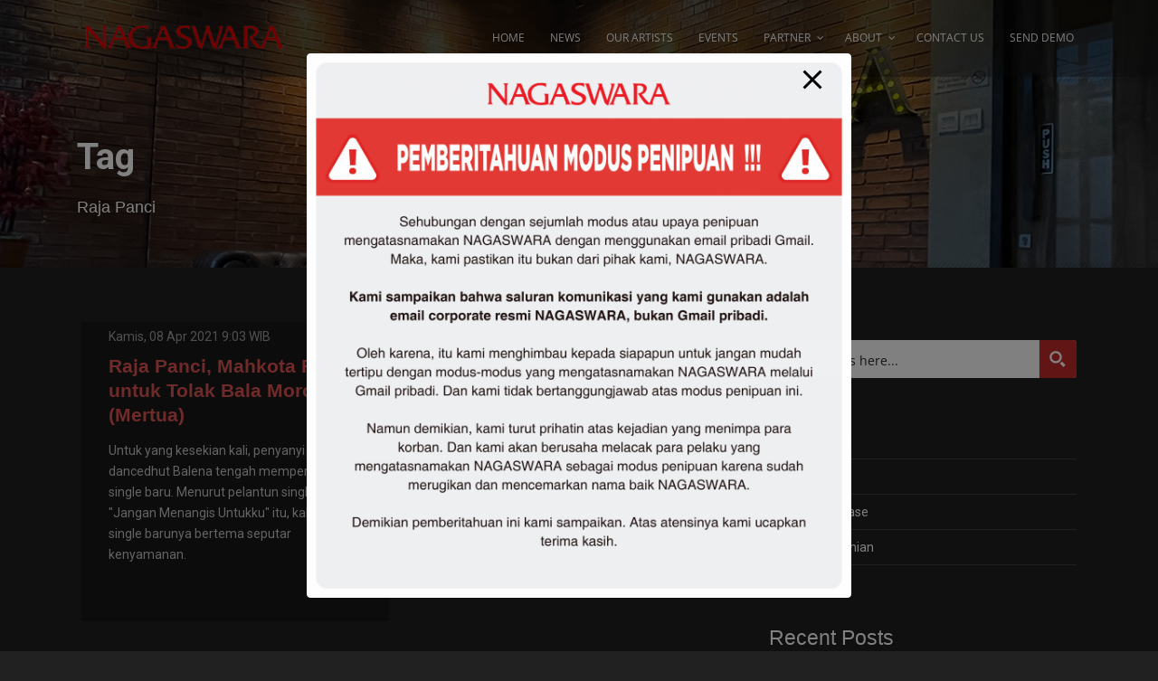

--- FILE ---
content_type: application/javascript
request_url: https://nagaswara.id/wp-content/boost-cache/static/ce3e5927db.min.js
body_size: 316108
content:
/*! jQuery Migrate v3.4.1 | (c) OpenJS Foundation and other contributors | jquery.org/license */
"undefined"==typeof jQuery.migrateMute&&(jQuery.migrateMute=!0),function(t){"use strict";"function"==typeof define&&define.amd?define(["jquery"],function(e){return t(e,window)}):"object"==typeof module&&module.exports?module.exports=t(require("jquery"),window):t(jQuery,window)}(function(s,n){"use strict";function e(e){return 0<=function(e,t){for(var r=/^(\d+)\.(\d+)\.(\d+)/,n=r.exec(e)||[],o=r.exec(t)||[],a=1;a<=3;a++){if(+o[a]<+n[a])return 1;if(+n[a]<+o[a])return-1}return 0}(s.fn.jquery,e)}s.migrateVersion="3.4.1";var t=Object.create(null);s.migrateDisablePatches=function(){for(var e=0;e<arguments.length;e++)t[arguments[e]]=!0},s.migrateEnablePatches=function(){for(var e=0;e<arguments.length;e++)delete t[arguments[e]]},s.migrateIsPatchEnabled=function(e){return!t[e]},n.console&&n.console.log&&(s&&e("3.0.0")&&!e("5.0.0")||n.console.log("JQMIGRATE: jQuery 3.x-4.x REQUIRED"),s.migrateWarnings&&n.console.log("JQMIGRATE: Migrate plugin loaded multiple times"),n.console.log("JQMIGRATE: Migrate is installed"+(s.migrateMute?"":" with logging active")+", version "+s.migrateVersion));var o={};function u(e,t){var r=n.console;!s.migrateIsPatchEnabled(e)||s.migrateDeduplicateWarnings&&o[t]||(o[t]=!0,s.migrateWarnings.push(t+" ["+e+"]"),r&&r.warn&&!s.migrateMute&&(r.warn("JQMIGRATE: "+t),s.migrateTrace&&r.trace&&r.trace()))}function r(e,t,r,n,o){Object.defineProperty(e,t,{configurable:!0,enumerable:!0,get:function(){return u(n,o),r},set:function(e){u(n,o),r=e}})}function a(e,t,r,n,o){var a=e[t];e[t]=function(){return o&&u(n,o),(s.migrateIsPatchEnabled(n)?r:a||s.noop).apply(this,arguments)}}function c(e,t,r,n,o){if(!o)throw new Error("No warning message provided");return a(e,t,r,n,o),0}function i(e,t,r,n){return a(e,t,r,n),0}s.migrateDeduplicateWarnings=!0,s.migrateWarnings=[],void 0===s.migrateTrace&&(s.migrateTrace=!0),s.migrateReset=function(){o={},s.migrateWarnings.length=0},"BackCompat"===n.document.compatMode&&u("quirks","jQuery is not compatible with Quirks Mode");var d,l,p,f={},m=s.fn.init,y=s.find,h=/\[(\s*[-\w]+\s*)([~|^$*]?=)\s*([-\w#]*?#[-\w#]*)\s*\]/,g=/\[(\s*[-\w]+\s*)([~|^$*]?=)\s*([-\w#]*?#[-\w#]*)\s*\]/g,v=/^[\s\uFEFF\xA0]+|([^\s\uFEFF\xA0])[\s\uFEFF\xA0]+$/g;for(d in i(s.fn,"init",function(e){var t=Array.prototype.slice.call(arguments);return s.migrateIsPatchEnabled("selector-empty-id")&&"string"==typeof e&&"#"===e&&(u("selector-empty-id","jQuery( '#' ) is not a valid selector"),t[0]=[]),m.apply(this,t)},"selector-empty-id"),s.fn.init.prototype=s.fn,i(s,"find",function(t){var r=Array.prototype.slice.call(arguments);if("string"==typeof t&&h.test(t))try{n.document.querySelector(t)}catch(e){t=t.replace(g,function(e,t,r,n){return"["+t+r+'"'+n+'"]'});try{n.document.querySelector(t),u("selector-hash","Attribute selector with '#' must be quoted: "+r[0]),r[0]=t}catch(e){u("selector-hash","Attribute selector with '#' was not fixed: "+r[0])}}return y.apply(this,r)},"selector-hash"),y)Object.prototype.hasOwnProperty.call(y,d)&&(s.find[d]=y[d]);c(s.fn,"size",function(){return this.length},"size","jQuery.fn.size() is deprecated and removed; use the .length property"),c(s,"parseJSON",function(){return JSON.parse.apply(null,arguments)},"parseJSON","jQuery.parseJSON is deprecated; use JSON.parse"),c(s,"holdReady",s.holdReady,"holdReady","jQuery.holdReady is deprecated"),c(s,"unique",s.uniqueSort,"unique","jQuery.unique is deprecated; use jQuery.uniqueSort"),r(s.expr,"filters",s.expr.pseudos,"expr-pre-pseudos","jQuery.expr.filters is deprecated; use jQuery.expr.pseudos"),r(s.expr,":",s.expr.pseudos,"expr-pre-pseudos","jQuery.expr[':'] is deprecated; use jQuery.expr.pseudos"),e("3.1.1")&&c(s,"trim",function(e){return null==e?"":(e+"").replace(v,"$1")},"trim","jQuery.trim is deprecated; use String.prototype.trim"),e("3.2.0")&&(c(s,"nodeName",function(e,t){return e.nodeName&&e.nodeName.toLowerCase()===t.toLowerCase()},"nodeName","jQuery.nodeName is deprecated"),c(s,"isArray",Array.isArray,"isArray","jQuery.isArray is deprecated; use Array.isArray")),e("3.3.0")&&(c(s,"isNumeric",function(e){var t=typeof e;return("number"==t||"string"==t)&&!isNaN(e-parseFloat(e))},"isNumeric","jQuery.isNumeric() is deprecated"),s.each("Boolean Number String Function Array Date RegExp Object Error Symbol".split(" "),function(e,t){f["[object "+t+"]"]=t.toLowerCase()}),c(s,"type",function(e){return null==e?e+"":"object"==typeof e||"function"==typeof e?f[Object.prototype.toString.call(e)]||"object":typeof e},"type","jQuery.type is deprecated"),c(s,"isFunction",function(e){return"function"==typeof e},"isFunction","jQuery.isFunction() is deprecated"),c(s,"isWindow",function(e){return null!=e&&e===e.window},"isWindow","jQuery.isWindow() is deprecated")),s.ajax&&(l=s.ajax,p=/(=)\?(?=&|$)|\?\?/,i(s,"ajax",function(){var e=l.apply(this,arguments);return e.promise&&(c(e,"success",e.done,"jqXHR-methods","jQXHR.success is deprecated and removed"),c(e,"error",e.fail,"jqXHR-methods","jQXHR.error is deprecated and removed"),c(e,"complete",e.always,"jqXHR-methods","jQXHR.complete is deprecated and removed")),e},"jqXHR-methods"),e("4.0.0")||s.ajaxPrefilter("+json",function(e){!1!==e.jsonp&&(p.test(e.url)||"string"==typeof e.data&&0===(e.contentType||"").indexOf("application/x-www-form-urlencoded")&&p.test(e.data))&&u("jsonp-promotion","JSON-to-JSONP auto-promotion is deprecated")}));var j=s.fn.removeAttr,b=s.fn.toggleClass,w=/\S+/g;function x(e){return e.replace(/-([a-z])/g,function(e,t){return t.toUpperCase()})}i(s.fn,"removeAttr",function(e){var r=this,n=!1;return s.each(e.match(w),function(e,t){s.expr.match.bool.test(t)&&r.each(function(){if(!1!==s(this).prop(t))return!(n=!0)}),n&&(u("removeAttr-bool","jQuery.fn.removeAttr no longer sets boolean properties: "+t),r.prop(t,!1))}),j.apply(this,arguments)},"removeAttr-bool"),i(s.fn,"toggleClass",function(t){return void 0!==t&&"boolean"!=typeof t?b.apply(this,arguments):(u("toggleClass-bool","jQuery.fn.toggleClass( boolean ) is deprecated"),this.each(function(){var e=this.getAttribute&&this.getAttribute("class")||"";e&&s.data(this,"__className__",e),this.setAttribute&&this.setAttribute("class",!e&&!1!==t&&s.data(this,"__className__")||"")}))},"toggleClass-bool");var Q,A,R=!1,C=/^[a-z]/,N=/^(?:Border(?:Top|Right|Bottom|Left)?(?:Width|)|(?:Margin|Padding)?(?:Top|Right|Bottom|Left)?|(?:Min|Max)?(?:Width|Height))$/;s.swap&&s.each(["height","width","reliableMarginRight"],function(e,t){var r=s.cssHooks[t]&&s.cssHooks[t].get;r&&(s.cssHooks[t].get=function(){var e;return R=!0,e=r.apply(this,arguments),R=!1,e})}),i(s,"swap",function(e,t,r,n){var o,a,i={};for(a in R||u("swap","jQuery.swap() is undocumented and deprecated"),t)i[a]=e.style[a],e.style[a]=t[a];for(a in o=r.apply(e,n||[]),t)e.style[a]=i[a];return o},"swap"),e("3.4.0")&&"undefined"!=typeof Proxy&&(s.cssProps=new Proxy(s.cssProps||{},{set:function(){return u("cssProps","jQuery.cssProps is deprecated"),Reflect.set.apply(this,arguments)}})),e("4.0.0")?(A={animationIterationCount:!0,columnCount:!0,fillOpacity:!0,flexGrow:!0,flexShrink:!0,fontWeight:!0,gridArea:!0,gridColumn:!0,gridColumnEnd:!0,gridColumnStart:!0,gridRow:!0,gridRowEnd:!0,gridRowStart:!0,lineHeight:!0,opacity:!0,order:!0,orphans:!0,widows:!0,zIndex:!0,zoom:!0},"undefined"!=typeof Proxy?s.cssNumber=new Proxy(A,{get:function(){return u("css-number","jQuery.cssNumber is deprecated"),Reflect.get.apply(this,arguments)},set:function(){return u("css-number","jQuery.cssNumber is deprecated"),Reflect.set.apply(this,arguments)}}):s.cssNumber=A):A=s.cssNumber,Q=s.fn.css,i(s.fn,"css",function(e,t){var r,n,o=this;return e&&"object"==typeof e&&!Array.isArray(e)?(s.each(e,function(e,t){s.fn.css.call(o,e,t)}),this):("number"==typeof t&&(r=x(e),n=r,C.test(n)&&N.test(n[0].toUpperCase()+n.slice(1))||A[r]||u("css-number",'Number-typed values are deprecated for jQuery.fn.css( "'+e+'", value )')),Q.apply(this,arguments))},"css-number");var S,P,k,H,E=s.data;i(s,"data",function(e,t,r){var n,o,a;if(t&&"object"==typeof t&&2===arguments.length){for(a in n=s.hasData(e)&&E.call(this,e),o={},t)a!==x(a)?(u("data-camelCase","jQuery.data() always sets/gets camelCased names: "+a),n[a]=t[a]):o[a]=t[a];return E.call(this,e,o),t}return t&&"string"==typeof t&&t!==x(t)&&(n=s.hasData(e)&&E.call(this,e))&&t in n?(u("data-camelCase","jQuery.data() always sets/gets camelCased names: "+t),2<arguments.length&&(n[t]=r),n[t]):E.apply(this,arguments)},"data-camelCase"),s.fx&&(k=s.Tween.prototype.run,H=function(e){return e},i(s.Tween.prototype,"run",function(){1<s.easing[this.easing].length&&(u("easing-one-arg","'jQuery.easing."+this.easing.toString()+"' should use only one argument"),s.easing[this.easing]=H),k.apply(this,arguments)},"easing-one-arg"),S=s.fx.interval,P="jQuery.fx.interval is deprecated",n.requestAnimationFrame&&Object.defineProperty(s.fx,"interval",{configurable:!0,enumerable:!0,get:function(){return n.document.hidden||u("fx-interval",P),s.migrateIsPatchEnabled("fx-interval")&&void 0===S?13:S},set:function(e){u("fx-interval",P),S=e}}));var M=s.fn.load,q=s.event.add,O=s.event.fix;s.event.props=[],s.event.fixHooks={},r(s.event.props,"concat",s.event.props.concat,"event-old-patch","jQuery.event.props.concat() is deprecated and removed"),i(s.event,"fix",function(e){var t,r=e.type,n=this.fixHooks[r],o=s.event.props;if(o.length){u("event-old-patch","jQuery.event.props are deprecated and removed: "+o.join());while(o.length)s.event.addProp(o.pop())}if(n&&!n._migrated_&&(n._migrated_=!0,u("event-old-patch","jQuery.event.fixHooks are deprecated and removed: "+r),(o=n.props)&&o.length))while(o.length)s.event.addProp(o.pop());return t=O.call(this,e),n&&n.filter?n.filter(t,e):t},"event-old-patch"),i(s.event,"add",function(e,t){return e===n&&"load"===t&&"complete"===n.document.readyState&&u("load-after-event","jQuery(window).on('load'...) called after load event occurred"),q.apply(this,arguments)},"load-after-event"),s.each(["load","unload","error"],function(e,t){i(s.fn,t,function(){var e=Array.prototype.slice.call(arguments,0);return"load"===t&&"string"==typeof e[0]?M.apply(this,e):(u("shorthand-removed-v3","jQuery.fn."+t+"() is deprecated"),e.splice(0,0,t),arguments.length?this.on.apply(this,e):(this.triggerHandler.apply(this,e),this))},"shorthand-removed-v3")}),s.each("blur focus focusin focusout resize scroll click dblclick mousedown mouseup mousemove mouseover mouseout mouseenter mouseleave change select submit keydown keypress keyup contextmenu".split(" "),function(e,r){c(s.fn,r,function(e,t){return 0<arguments.length?this.on(r,null,e,t):this.trigger(r)},"shorthand-deprecated-v3","jQuery.fn."+r+"() event shorthand is deprecated")}),s(function(){s(n.document).triggerHandler("ready")}),s.event.special.ready={setup:function(){this===n.document&&u("ready-event","'ready' event is deprecated")}},c(s.fn,"bind",function(e,t,r){return this.on(e,null,t,r)},"pre-on-methods","jQuery.fn.bind() is deprecated"),c(s.fn,"unbind",function(e,t){return this.off(e,null,t)},"pre-on-methods","jQuery.fn.unbind() is deprecated"),c(s.fn,"delegate",function(e,t,r,n){return this.on(t,e,r,n)},"pre-on-methods","jQuery.fn.delegate() is deprecated"),c(s.fn,"undelegate",function(e,t,r){return 1===arguments.length?this.off(e,"**"):this.off(t,e||"**",r)},"pre-on-methods","jQuery.fn.undelegate() is deprecated"),c(s.fn,"hover",function(e,t){return this.on("mouseenter",e).on("mouseleave",t||e)},"pre-on-methods","jQuery.fn.hover() is deprecated");function T(e){var t=n.document.implementation.createHTMLDocument("");return t.body.innerHTML=e,t.body&&t.body.innerHTML}var F=/<(?!area|br|col|embed|hr|img|input|link|meta|param)(([a-z][^\/\0>\x20\t\r\n\f]*)[^>]*)\/>/gi;s.UNSAFE_restoreLegacyHtmlPrefilter=function(){s.migrateEnablePatches("self-closed-tags")},i(s,"htmlPrefilter",function(e){var t,r;return(r=(t=e).replace(F,"<$1></$2>"))!==t&&T(t)!==T(r)&&u("self-closed-tags","HTML tags must be properly nested and closed: "+t),e.replace(F,"<$1></$2>")},"self-closed-tags"),s.migrateDisablePatches("self-closed-tags");var D,W,_,I=s.fn.offset;return i(s.fn,"offset",function(){var e=this[0];return!e||e.nodeType&&e.getBoundingClientRect?I.apply(this,arguments):(u("offset-valid-elem","jQuery.fn.offset() requires a valid DOM element"),arguments.length?this:void 0)},"offset-valid-elem"),s.ajax&&(D=s.param,i(s,"param",function(e,t){var r=s.ajaxSettings&&s.ajaxSettings.traditional;return void 0===t&&r&&(u("param-ajax-traditional","jQuery.param() no longer uses jQuery.ajaxSettings.traditional"),t=r),D.call(this,e,t)},"param-ajax-traditional")),c(s.fn,"andSelf",s.fn.addBack,"andSelf","jQuery.fn.andSelf() is deprecated and removed, use jQuery.fn.addBack()"),s.Deferred&&(W=s.Deferred,_=[["resolve","done",s.Callbacks("once memory"),s.Callbacks("once memory"),"resolved"],["reject","fail",s.Callbacks("once memory"),s.Callbacks("once memory"),"rejected"],["notify","progress",s.Callbacks("memory"),s.Callbacks("memory")]],i(s,"Deferred",function(e){var a=W(),i=a.promise();function t(){var o=arguments;return s.Deferred(function(n){s.each(_,function(e,t){var r="function"==typeof o[e]&&o[e];a[t[1]](function(){var e=r&&r.apply(this,arguments);e&&"function"==typeof e.promise?e.promise().done(n.resolve).fail(n.reject).progress(n.notify):n[t[0]+"With"](this===i?n.promise():this,r?[e]:arguments)})}),o=null}).promise()}return c(a,"pipe",t,"deferred-pipe","deferred.pipe() is deprecated"),c(i,"pipe",t,"deferred-pipe","deferred.pipe() is deprecated"),e&&e.call(a,a),a},"deferred-pipe"),s.Deferred.exceptionHook=W.exceptionHook),s});
;
/*!
 * Less - Leaner CSS v2.7.2
 * http://lesscss.org
 *
 * Copyright (c) 2009-2017, Alexis Sellier <self@cloudhead.net>
 * Licensed under the Apache-2.0 License.
 *
 */

/** * @license Apache-2.0
 */

!function(a){if ("object" == typeof exports && "undefined" != typeof module)module.exports = a(); else if ("function" == typeof define && define.amd)define([], a); else{var b; b = "undefined" != typeof window?window:"undefined" != typeof global?global:"undefined" != typeof self?self:this, b.less = a()}}(function(){return function a(b, c, d){function e(g, h){if (!c[g]){if (!b[g]){var i = "function" == typeof require && require; if (!h && i)return i(g, !0); if (f)return f(g, !0); var j = new Error("Cannot find module '" + g + "'"); throw j.code = "MODULE_NOT_FOUND", j}var k = c[g] = {exports:{}}; b[g][0].call(k.exports, function(a){var c = b[g][1][a]; return e(c?c:a)}, k, k.exports, a, b, c, d)}return c[g].exports}for (var f = "function" == typeof require && require, g = 0; g < d.length; g++)e(d[g]); return e}({1:[function(a, b, c){var d = a("./utils").addDataAttr, e = a("./browser"); b.exports = function(a, b){d(b, e.currentScript(a)), void 0 === b.isFileProtocol && (b.isFileProtocol = /^(file|(chrome|safari)(-extension)?|resource|qrc|app):/.test(a.location.protocol)), b.async = b.async || !1, b.fileAsync = b.fileAsync || !1, b.poll = b.poll || (b.isFileProtocol?1e3:1500), b.env = b.env || ("127.0.0.1" == a.location.hostname || "0.0.0.0" == a.location.hostname || "localhost" == a.location.hostname || a.location.port && a.location.port.length > 0 || b.isFileProtocol?"development":"production"); var c = /!dumpLineNumbers:(comments|mediaquery|all)/.exec(a.location.hash); c && (b.dumpLineNumbers = c[1]), void 0 === b.useFileCache && (b.useFileCache = !0), void 0 === b.onReady && (b.onReady = !0)}}, {"./browser":3, "./utils":10}], 2:[function(a, b, c){function d(a){a.filename && console.warn(a), e.async || h.removeChild(i)}a("promise/polyfill.js"); var e = window.less || {}; a("./add-default-options")(window, e); var f = b.exports = a("./index")(window, e); window.less = f; var g, h, i; e.onReady && (/!watch/.test(window.location.hash) && f.watch(), e.async || (g = "body { display: none !important }", h = document.head || document.getElementsByTagName("head")[0], i = document.createElement("style"), i.type = "text/css", i.styleSheet?i.styleSheet.cssText = g:i.appendChild(document.createTextNode(g)), h.appendChild(i)), f.registerStylesheetsImmediately(), f.pageLoadFinished = f.refresh("development" === f.env).then(d, d))}, {"./add-default-options":1, "./index":8, "promise/polyfill.js":97}], 3:[function(a, b, c){var d = a("./utils"); b.exports = {createCSS:function(a, b, c){var e = c.href || "", f = "less:" + (c.title || d.extractId(e)), g = a.getElementById(f), h = !1, i = a.createElement("style"); i.setAttribute("type", "text/css"), c.media && i.setAttribute("media", c.media), i.id = f, i.styleSheet || (i.appendChild(a.createTextNode(b)), h = null !== g && g.childNodes.length > 0 && i.childNodes.length > 0 && g.firstChild.nodeValue === i.firstChild.nodeValue); var j = a.getElementsByTagName("head")[0]; if (null === g || h === !1){var k = c && c.nextSibling || null; k?k.parentNode.insertBefore(i, k):j.appendChild(i)}if (g && h === !1 && g.parentNode.removeChild(g), i.styleSheet)try{i.styleSheet.cssText = b} catch (l){throw new Error("Couldn't reassign styleSheet.cssText.")}}, currentScript:function(a){var b = a.document; return b.currentScript || function(){var a = b.getElementsByTagName("script"); return a[a.length - 1]}()}}}, {"./utils":10}], 4:[function(a, b, c){b.exports = function(a, b, c){var d = null; if ("development" !== b.env)try{d = "undefined" == typeof a.localStorage?null:a.localStorage} catch (e){}return{setCSS:function(a, b, e, f){if (d){c.info("saving " + a + " to cache."); try{d.setItem(a, f), d.setItem(a + ":timestamp", b), e && d.setItem(a + ":vars", JSON.stringify(e))} catch (g){c.error('failed to save "' + a + '" to local storage for caching.')}}}, getCSS:function(a, b, c){var e = d && d.getItem(a), f = d && d.getItem(a + ":timestamp"), g = d && d.getItem(a + ":vars"); if (c = c || {}, f && b.lastModified && new Date(b.lastModified).valueOf() === new Date(f).valueOf() && (!c && !g || JSON.stringify(c) === g))return e}}}}, {}], 5:[function(a, b, c){var d = a("./utils"), e = a("./browser"); b.exports = function(a, b, c){function f(b, f){var g, h, i = "less-error-message:" + d.extractId(f || ""), j = '<li><label>{line}</label><pre class="{class}">{content}</pre></li>', k = a.document.createElement("div"), l = [], m = b.filename || f, n = m.match(/([^\/]+(\?.*)?)$/)[1]; k.id = i, k.className = "less-error-message", h = "<h3>" + (b.type || "Syntax") + "Error: " + (b.message || "There is an error in your .less file") + '</h3><p>in <a href="' + m + '">' + n + "</a> "; var o = function(a, b, c){void 0 !== a.extract[b] && l.push(j.replace(/\{line\}/, (parseInt(a.line, 10) || 0) + (b - 1)).replace(/\{class\}/, c).replace(/\{content\}/, a.extract[b]))}; b.extract && (o(b, 0, ""), o(b, 1, "line"), o(b, 2, ""), h += "on line " + b.line + ", column " + (b.column + 1) + ":</p><ul>" + l.join("") + "</ul>"), b.stack && (b.extract || c.logLevel >= 4) && (h += "<br/>Stack Trace</br />" + b.stack.split("\n").slice(1).join("<br/>")), k.innerHTML = h, e.createCSS(a.document, [".less-error-message ul, .less-error-message li {", "list-style-type: none;", "margin-right: 15px;", "padding: 4px 0;", "margin: 0;", "}", ".less-error-message label {", "font-size: 12px;", "margin-right: 15px;", "padding: 4px 0;", "color: #cc7777;", "}", ".less-error-message pre {", "color: #dd6666;", "padding: 4px 0;", "margin: 0;", "display: inline-block;", "}", ".less-error-message pre.line {", "color: #ff0000;", "}", ".less-error-message h3 {", "font-size: 20px;", "font-weight: bold;", "padding: 15px 0 5px 0;", "margin: 0;", "}", ".less-error-message a {", "color: #10a", "}", ".less-error-message .error {", "color: red;", "font-weight: bold;", "padding-bottom: 2px;", "border-bottom: 1px dashed red;", "}"].join("\n"), {title:"error-message"}), k.style.cssText = ["font-family: Arial, sans-serif", "border: 1px solid #e00", "background-color: #eee", "border-radius: 5px", "-webkit-border-radius: 5px", "-moz-border-radius: 5px", "color: #e00", "padding: 15px", "margin-bottom: 15px"].join(";"), "development" === c.env && (g = setInterval(function(){var b = a.document, c = b.body; c && (b.getElementById(i)?c.replaceChild(k, b.getElementById(i)):c.insertBefore(k, c.firstChild), clearInterval(g))}, 10))}function g(b){var c = a.document.getElementById("less-error-message:" + d.extractId(b)); c && c.parentNode.removeChild(c)}function h(a){}function i(a){c.errorReporting && "html" !== c.errorReporting?"console" === c.errorReporting?h(a):"function" == typeof c.errorReporting && c.errorReporting("remove", a):g(a)}function j(a, d){var e = "{line} {content}", f = a.filename || d, g = [], h = (a.type || "Syntax") + "Error: " + (a.message || "There is an error in your .less file") + " in " + f + " ", i = function(a, b, c){void 0 !== a.extract[b] && g.push(e.replace(/\{line\}/, (parseInt(a.line, 10) || 0) + (b - 1)).replace(/\{class\}/, c).replace(/\{content\}/, a.extract[b]))}; a.extract && (i(a, 0, ""), i(a, 1, "line"), i(a, 2, ""), h += "on line " + a.line + ", column " + (a.column + 1) + ":\n" + g.join("\n")), a.stack && (a.extract || c.logLevel >= 4) && (h += "\nStack Trace\n" + a.stack), b.logger.error(h)}function k(a, b){c.errorReporting && "html" !== c.errorReporting?"console" === c.errorReporting?j(a, b):"function" == typeof c.errorReporting && c.errorReporting("add", a, b):f(a, b)}return{add:k, remove:i}}}, {"./browser":3, "./utils":10}], 6:[function(a, b, c){b.exports = function(b, c){function d(){if (window.XMLHttpRequest && !("file:" === window.location.protocol && "ActiveXObject"in window))return new XMLHttpRequest; try{return new ActiveXObject("Microsoft.XMLHTTP")} catch (a){return c.error("browser doesn't support AJAX."), null}}var e = a("../less/environment/abstract-file-manager.js"), f = {}, g = function(){}; return g.prototype = new e, g.prototype.alwaysMakePathsAbsolute = function(){return!0}, g.prototype.join = function(a, b){return a?this.extractUrlParts(b, a).path:b}, g.prototype.doXHR = function(a, e, f, g){function h(b, c, d){b.status >= 200 && b.status < 300?c(b.responseText, b.getResponseHeader("Last-Modified")):"function" == typeof d && d(b.status, a)}var i = d(), j = !b.isFileProtocol || b.fileAsync; "function" == typeof i.overrideMimeType && i.overrideMimeType("text/css"), c.debug("XHR: Getting '" + a + "'"), i.open("GET", a, j), i.setRequestHeader("Accept", e || "text/x-less, text/css; q=0.9, */*; q=0.5"), i.send(null), b.isFileProtocol && !b.fileAsync?0 === i.status || i.status >= 200 && i.status < 300?f(i.responseText):g(i.status, a):j?i.onreadystatechange = function(){4 == i.readyState && h(i, f, g)}:h(i, f, g)}, g.prototype.supports = function(a, b, c, d){return!0}, g.prototype.clearFileCache = function(){f = {}}, g.prototype.loadFile = function(a, b, c, d, e){b && !this.isPathAbsolute(a) && (a = b + a), c = c || {}; var g = this.extractUrlParts(a, window.location.href), h = g.url; if (c.useFileCache && f[h])try{var i = f[h]; e(null, {contents:i, filename:h, webInfo:{lastModified:new Date}})} catch (j){e({filename:h, message:"Error loading file " + h + " error was " + j.message})} else this.doXHR(h, c.mime, function(a, b){f[h] = a, e(null, {contents:a, filename:h, webInfo:{lastModified:b}})}, function(a, b){e({type:"File", message:"'" + b + "' wasn't found (" + a + ")", href:h})})}, g}}, {"../less/environment/abstract-file-manager.js":15}], 7:[function(a, b, c){b.exports = function(){function b(){throw{type:"Runtime", message:"Image size functions are not supported in browser version of less"}}var c = a("./../less/functions/function-registry"), d = {"image-size":function(a){return b(this, a), - 1}, "image-width":function(a){return b(this, a), - 1}, "image-height":function(a){return b(this, a), - 1}}; c.addMultiple(d)}}, {"./../less/functions/function-registry":22}], 8:[function(a, b, c){var d = a("./utils").addDataAttr, e = a("./browser"); b.exports = function(b, c){function f(a){return c.postProcessor && "function" == typeof c.postProcessor && (a = c.postProcessor.call(a, a) || a), a}function g(a){var b = {}; for (var c in a)a.hasOwnProperty(c) && (b[c] = a[c]); return b}function h(a, b){var c = Array.prototype.slice.call(arguments, 2); return function(){var d = c.concat(Array.prototype.slice.call(arguments, 0)); return a.apply(b, d)}}function i(a){for (var b, d = m.getElementsByTagName("style"), e = 0; e < d.length; e++)if (b = d[e], b.type.match(t)){var f = g(c); f.modifyVars = a; var i = b.innerHTML || ""; f.filename = m.location.href.replace(/#.*$/, ""), n.render(i, f, h(function(a, b, c){b?r.add(b, "inline"):(a.type = "text/css", a.styleSheet?a.styleSheet.cssText = c.css:a.innerHTML = c.css)}, null, b))}}function j(a, b, e, h, i){function j(c){var d = c.contents, g = c.filename, i = c.webInfo, j = {currentDirectory:q.getPath(g), filename:g, rootFilename:g, relativeUrls:k.relativeUrls}; if (j.entryPath = j.currentDirectory, j.rootpath = k.rootpath || j.currentDirectory, i){i.remaining = h; var l = s.getCSS(g, i, k.modifyVars); if (!e && l)return i.local = !0, void b(null, l, d, a, i, g)}r.remove(g), k.rootFileInfo = j, n.render(d, k, function(c, e){c?(c.href = g, b(c)):(e.css = f(e.css), s.setCSS(a.href, i.lastModified, k.modifyVars, e.css), b(null, e.css, d, a, i, g))})}var k = g(c); d(k, a), k.mime = a.type, i && (k.modifyVars = i), q.loadFile(a.href, null, k, o, function(a, c){return a?void b(a):void j(c)})}function k(a, b, c){for (var d = 0; d < n.sheets.length; d++)j(n.sheets[d], a, b, n.sheets.length - (d + 1), c)}function l(){"development" === n.env && (n.watchTimer = setInterval(function(){n.watchMode && (q.clearFileCache(), k(function(a, c, d, f, g){a?r.add(a, a.href || f.href):c && e.createCSS(b.document, c, f)}))}, c.poll))}var m = b.document, n = a("../less")(); n.options = c; var o = n.environment, p = a("./file-manager")(c, n.logger), q = new p; o.addFileManager(q), n.FileManager = p, a("./log-listener")(n, c); var r = a("./error-reporting")(b, n, c), s = n.cache = c.cache || a("./cache")(b, c, n.logger); a("./image-size")(n.environment), c.functions && n.functions.functionRegistry.addMultiple(c.functions); var t = /^text\/(x-)?less$/; return n.watch = function(){return n.watchMode || (n.env = "development", l()), this.watchMode = !0, !0}, n.unwatch = function(){return clearInterval(n.watchTimer), this.watchMode = !1, !1}, n.registerStylesheetsImmediately = function(){var a = m.getElementsByTagName("link"); n.sheets = []; for (var b = 0; b < a.length; b++)("stylesheet/less" === a[b].rel || a[b].rel.match(/stylesheet/) && a[b].type.match(t)) && n.sheets.push(a[b])}, n.registerStylesheets = function(){return new Promise(function(a, b){n.registerStylesheetsImmediately(), a()})}, n.modifyVars = function(a){return n.refresh(!0, a, !1)}, n.refresh = function(a, c, d){return(a || d) && d !== !1 && q.clearFileCache(), new Promise(function(d, f){var g, h, j, l; g = h = new Date, l = n.sheets.length, 0 === l?(h = new Date, j = h - g, n.logger.info("Less has finished and no sheets were loaded."), d({startTime:g, endTime:h, totalMilliseconds:j, sheets:n.sheets.length})):k(function(a, c, i, k, m){return a?(r.add(a, a.href || k.href), void f(a)):(n.logger.info(m.local?"Loading " + k.href + " from cache.":"Rendered " + k.href + " successfully."), e.createCSS(b.document, c, k), n.logger.info("CSS for " + k.href + " generated in " + (new Date - h) + "ms"), l--, 0 === l && (j = new Date - g, n.logger.info("Less has finished. CSS generated in " + j + "ms"), d({startTime:g, endTime:h, totalMilliseconds:j, sheets:n.sheets.length})), void(h = new Date))}, a, c), i(c)})}, n.refreshStyles = i, n}}, {"../less":31, "./browser":3, "./cache":4, "./error-reporting":5, "./file-manager":6, "./image-size":7, "./log-listener":9, "./utils":10}], 9:[function(a, b, c){b.exports = function(a, b){var c = 4, d = 3, e = 2, f = 1; b.logLevel = "undefined" != typeof b.logLevel?b.logLevel:"development" === b.env?d:f, b.loggers || (b.loggers = [{debug:function(a){b.logLevel >= c && console.log(a)}, info:function(a){b.logLevel >= d && console.log(a)}, warn:function(a){b.logLevel >= e && console.warn(a)}, error:function(a){b.logLevel >= f && console.error(a)}}]); for (var g = 0; g < b.loggers.length; g++)a.logger.addListener(b.loggers[g])}}, {}], 10:[function(a, b, c){b.exports = {extractId:function(a){return a.replace(/^[a-z-]+:\/+?[^\/]+/, "").replace(/[\?\&]livereload=\w+/, "").replace(/^\//, "").replace(/\.[a-zA-Z]+$/, "").replace(/[^\.\w-]+/g, "-").replace(/\./g, ":")}, addDataAttr:function(a, b){for (var c in b.dataset)if (b.dataset.hasOwnProperty(c))if ("env" === c || "dumpLineNumbers" === c || "rootpath" === c || "errorReporting" === c)a[c] = b.dataset[c]; else try{a[c] = JSON.parse(b.dataset[c])} catch (d){}}}}, {}], 11:[function(a, b, c){var d = {}; b.exports = d; var e = function(a, b, c){if (a)for (var d = 0; d < c.length; d++)a.hasOwnProperty(c[d]) && (b[c[d]] = a[c[d]])}, f = ["paths", "relativeUrls", "rootpath", "strictImports", "insecure", "dumpLineNumbers", "compress", "syncImport", "chunkInput", "mime", "useFileCache", "processImports", "pluginManager"]; d.Parse = function(a){e(a, this, f), "string" == typeof this.paths && (this.paths = [this.paths])}; var g = ["paths", "compress", "ieCompat", "strictMath", "strictUnits", "sourceMap", "importMultiple", "urlArgs", "javascriptEnabled", "pluginManager", "importantScope"]; d.Eval = function(a, b){e(a, this, g), "string" == typeof this.paths && (this.paths = [this.paths]), this.frames = b || [], this.importantScope = this.importantScope || []}, d.Eval.prototype.inParenthesis = function(){this.parensStack || (this.parensStack = []), this.parensStack.push(!0)}, d.Eval.prototype.outOfParenthesis = function(){this.parensStack.pop()}, d.Eval.prototype.isMathOn = function(){return!this.strictMath || this.parensStack && this.parensStack.length}, d.Eval.prototype.isPathRelative = function(a){return!/^(?:[a-z-]+:|\/|#)/i.test(a)}, d.Eval.prototype.normalizePath = function(a){var b, c = a.split("/").reverse(); for (a = []; 0 !== c.length; )switch (b = c.pop()){case".":break; case"..":0 === a.length || ".." === a[a.length - 1]?a.push(b):a.pop(); break; default:a.push(b)}return a.join("/")}}, {}], 12:[function(a, b, c){b.exports = {aliceblue:"#f0f8ff", antiquewhite:"#faebd7", aqua:"#00ffff", aquamarine:"#7fffd4", azure:"#f0ffff", beige:"#f5f5dc", bisque:"#ffe4c4", black:"#000000", blanchedalmond:"#ffebcd", blue:"#0000ff", blueviolet:"#8a2be2", brown:"#a52a2a", burlywood:"#deb887", cadetblue:"#5f9ea0", chartreuse:"#7fff00", chocolate:"#d2691e", coral:"#ff7f50", cornflowerblue:"#6495ed", cornsilk:"#fff8dc", crimson:"#dc143c", cyan:"#00ffff", darkblue:"#00008b", darkcyan:"#008b8b", darkgoldenrod:"#b8860b", darkgray:"#a9a9a9", darkgrey:"#a9a9a9", darkgreen:"#006400", darkkhaki:"#bdb76b", darkmagenta:"#8b008b", darkolivegreen:"#556b2f", darkorange:"#ff8c00", darkorchid:"#9932cc", darkred:"#8b0000", darksalmon:"#e9967a", darkseagreen:"#8fbc8f", darkslateblue:"#483d8b", darkslategray:"#2f4f4f", darkslategrey:"#2f4f4f", darkturquoise:"#00ced1", darkviolet:"#9400d3", deeppink:"#ff1493", deepskyblue:"#00bfff", dimgray:"#696969", dimgrey:"#696969", dodgerblue:"#1e90ff", firebrick:"#b22222", floralwhite:"#fffaf0", forestgreen:"#228b22", fuchsia:"#ff00ff", gainsboro:"#dcdcdc", ghostwhite:"#f8f8ff", gold:"#ffd700", goldenrod:"#daa520", gray:"#808080", grey:"#808080", green:"#008000", greenyellow:"#adff2f", honeydew:"#f0fff0", hotpink:"#ff69b4", indianred:"#cd5c5c", indigo:"#4b0082", ivory:"#fffff0", khaki:"#f0e68c", lavender:"#e6e6fa", lavenderblush:"#fff0f5", lawngreen:"#7cfc00", lemonchiffon:"#fffacd", lightblue:"#add8e6", lightcoral:"#f08080", lightcyan:"#e0ffff", lightgoldenrodyellow:"#fafad2", lightgray:"#d3d3d3", lightgrey:"#d3d3d3", lightgreen:"#90ee90", lightpink:"#ffb6c1", lightsalmon:"#ffa07a", lightseagreen:"#20b2aa", lightskyblue:"#87cefa", lightslategray:"#778899", lightslategrey:"#778899", lightsteelblue:"#b0c4de", lightyellow:"#ffffe0", lime:"#00ff00", limegreen:"#32cd32", linen:"#faf0e6", magenta:"#ff00ff", maroon:"#800000", mediumaquamarine:"#66cdaa", mediumblue:"#0000cd", mediumorchid:"#ba55d3", mediumpurple:"#9370d8", mediumseagreen:"#3cb371", mediumslateblue:"#7b68ee", mediumspringgreen:"#00fa9a", mediumturquoise:"#48d1cc", mediumvioletred:"#c71585", midnightblue:"#191970", mintcream:"#f5fffa", mistyrose:"#ffe4e1", moccasin:"#ffe4b5", navajowhite:"#ffdead", navy:"#000080", oldlace:"#fdf5e6", olive:"#808000", olivedrab:"#6b8e23", orange:"#ffa500", orangered:"#ff4500", orchid:"#da70d6", palegoldenrod:"#eee8aa", palegreen:"#98fb98", paleturquoise:"#afeeee", palevioletred:"#d87093", papayawhip:"#ffefd5", peachpuff:"#ffdab9", peru:"#cd853f", pink:"#ffc0cb", plum:"#dda0dd", powderblue:"#b0e0e6", purple:"#800080", rebeccapurple:"#663399", red:"#ff0000", rosybrown:"#bc8f8f", royalblue:"#4169e1", saddlebrown:"#8b4513", salmon:"#fa8072", sandybrown:"#f4a460", seagreen:"#2e8b57", seashell:"#fff5ee", sienna:"#a0522d", silver:"#c0c0c0", skyblue:"#87ceeb", slateblue:"#6a5acd", slategray:"#708090", slategrey:"#708090", snow:"#fffafa", springgreen:"#00ff7f", steelblue:"#4682b4", tan:"#d2b48c", teal:"#008080", thistle:"#d8bfd8", tomato:"#ff6347", turquoise:"#40e0d0", violet:"#ee82ee", wheat:"#f5deb3", white:"#ffffff", whitesmoke:"#f5f5f5", yellow:"#ffff00", yellowgreen:"#9acd32"}}, {}], 13:[function(a, b, c){b.exports = {colors:a("./colors"), unitConversions:a("./unit-conversions")}}, {"./colors":12, "./unit-conversions":14}], 14:[function(a, b, c){b.exports = {length:{m:1, cm:.01, mm:.001, "in":.0254, px:.0254 / 96, pt:.0254 / 72, pc:.0254 / 72 * 12}, duration:{s:1, ms:.001}, angle:{rad:1 / (2 * Math.PI), deg:1 / 360, grad:.0025, turn:1}}}, {}], 15:[function(a, b, c){var d = function(){}; d.prototype.getPath = function(a){var b = a.lastIndexOf("?"); return b > 0 && (a = a.slice(0, b)), b = a.lastIndexOf("/"), b < 0 && (b = a.lastIndexOf("\\")), b < 0?"":a.slice(0, b + 1)}, d.prototype.tryAppendExtension = function(a, b){return/(\.[a-z]*$)|([\?;].*)$/.test(a)?a:a + b}, d.prototype.tryAppendLessExtension = function(a){return this.tryAppendExtension(a, ".less")}, d.prototype.supportsSync = function(){return!1}, d.prototype.alwaysMakePathsAbsolute = function(){return!1}, d.prototype.isPathAbsolute = function(a){return/^(?:[a-z-]+:|\/|\\|#)/i.test(a)}, d.prototype.join = function(a, b){return a?a + b:b}, d.prototype.pathDiff = function(a, b){var c, d, e, f, g = this.extractUrlParts(a), h = this.extractUrlParts(b), i = ""; if (g.hostPart !== h.hostPart)return""; for (d = Math.max(h.directories.length, g.directories.length), c = 0; c < d && h.directories[c] === g.directories[c]; c++); for (f = h.directories.slice(c), e = g.directories.slice(c), c = 0; c < f.length - 1; c++)i += "../"; for (c = 0; c < e.length - 1; c++)i += e[c] + "/"; return i}, d.prototype.extractUrlParts = function(a, b){var c, d, e = /^((?:[a-z-]+:)?\/{2}(?:[^\/\?#]*\/)|([\/\\]))?((?:[^\/\\\?#]*[\/\\])*)([^\/\\\?#]*)([#\?].*)?$/i, f = a.match(e), g = {}, h = []; if (!f)throw new Error("Could not parse sheet href - '" + a + "'"); if (b && (!f[1] || f[2])){if (d = b.match(e), !d)throw new Error("Could not parse page url - '" + b + "'"); f[1] = f[1] || d[1] || "", f[2] || (f[3] = d[3] + f[3])}if (f[3]){for (h = f[3].replace(/\\/g, "/").split("/"), c = 0; c < h.length; c++)"." === h[c] && (h.splice(c, 1), c -= 1); for (c = 0; c < h.length; c++)".." === h[c] && c > 0 && (h.splice(c - 1, 2), c -= 2)}return g.hostPart = f[1], g.directories = h, g.path = (f[1] || "") + h.join("/"), g.fileUrl = g.path + (f[4] || ""), g.url = g.fileUrl + (f[5] || ""), g}, b.exports = d}, {}], 16:[function(a, b, c){var d = a("../logger"), e = function(a, b){this.fileManagers = b || [], a = a || {}; for (var c = ["encodeBase64", "mimeLookup", "charsetLookup", "getSourceMapGenerator"], d = [], e = d.concat(c), f = 0; f < e.length; f++){var g = e[f], h = a[g]; h?this[g] = h.bind(a):f < d.length && this.warn("missing required function in environment - " + g)}}; e.prototype.getFileManager = function(a, b, c, e, f){a || d.warn("getFileManager called with no filename.. Please report this issue. continuing."), null == b && d.warn("getFileManager called with null directory.. Please report this issue. continuing."); var g = this.fileManagers; c.pluginManager && (g = [].concat(g).concat(c.pluginManager.getFileManagers())); for (var h = g.length - 1; h >= 0; h--){var i = g[h]; if (i[f?"supportsSync":"supports"](a, b, c, e))return i}return null}, e.prototype.addFileManager = function(a){this.fileManagers.push(a)}, e.prototype.clearFileManagers = function(){this.fileManagers = []}, b.exports = e}, {"../logger":33}], 17:[function(a, b, c){function d(a, b, c){var d, f, g, h, i = b.alpha, j = c.alpha, k = []; g = j + i * (1 - j); for (var l = 0; l < 3; l++)d = b.rgb[l] / 255, f = c.rgb[l] / 255, h = a(d, f), g && (h = (j * f + i * (d - j * (d + f - h))) / g), k[l] = 255 * h; return new e(k, g)}var e = a("../tree/color"), f = a("./function-registry"), g = {multiply:function(a, b){return a * b}, screen:function(a, b){return a + b - a * b}, overlay:function(a, b){return a *= 2, a <= 1?g.multiply(a, b):g.screen(a - 1, b)}, softlight:function(a, b){var c = 1, d = a; return b > .5 && (d = 1, c = a > .25?Math.sqrt(a):((16 * a - 12) * a + 4) * a), a - (1 - 2 * b) * d * (c - a)}, hardlight:function(a, b){return g.overlay(b, a)}, difference:function(a, b){return Math.abs(a - b)}, exclusion:function(a, b){return a + b - 2 * a * b}, average:function(a, b){return(a + b) / 2}, negation:function(a, b){return 1 - Math.abs(a + b - 1)}}; for (var h in g)g.hasOwnProperty(h) && (d[h] = d.bind(null, g[h])); f.addMultiple(d)}, {"../tree/color":50, "./function-registry":22}], 18:[function(a, b, c){function d(a){return Math.min(1, Math.max(0, a))}function e(a){return h.hsla(a.h, a.s, a.l, a.a)}function f(a){if (a instanceof i)return parseFloat(a.unit.is("%")?a.value / 100:a.value); if ("number" == typeof a)return a; throw{type:"Argument", message:"color functions take numbers as parameters"}}function g(a, b){return a instanceof i && a.unit.is("%")?parseFloat(a.value * b / 100):f(a)}var h, i = a("../tree/dimension"), j = a("../tree/color"), k = a("../tree/quoted"), l = a("../tree/anonymous"), m = a("./function-registry"); h = {rgb:function(a, b, c){return h.rgba(a, b, c, 1)}, rgba:function(a, b, c, d){var e = [a, b, c].map(function(a){return g(a, 255)}); return d = f(d), new j(e, d)}, hsl:function(a, b, c){return h.hsla(a, b, c, 1)}, hsla:function(a, b, c, e){function g(a){return a = a < 0?a + 1:a > 1?a - 1:a, 6 * a < 1?i + (j - i) * a * 6:2 * a < 1?j:3 * a < 2?i + (j - i) * (2 / 3 - a) * 6:i}var i, j; return a = f(a) % 360 / 360, b = d(f(b)), c = d(f(c)), e = d(f(e)), j = c <= .5?c * (b + 1):c + b - c * b, i = 2 * c - j, h.rgba(255 * g(a + 1 / 3), 255 * g(a), 255 * g(a - 1 / 3), e)}, hsv:function(a, b, c){return h.hsva(a, b, c, 1)}, hsva:function(a, b, c, d){a = f(a) % 360 / 360 * 360, b = f(b), c = f(c), d = f(d); var e, g; e = Math.floor(a / 60 % 6), g = a / 60 - e; var i = [c, c * (1 - b), c * (1 - g * b), c * (1 - (1 - g) * b)], j = [[0, 3, 1], [2, 0, 1], [1, 0, 3], [1, 2, 0], [3, 1, 0], [0, 1, 2]]; return h.rgba(255 * i[j[e][0]], 255 * i[j[e][1]], 255 * i[j[e][2]], d)}, hue:function(a){return new i(a.toHSL().h)}, saturation:function(a){return new i(100 * a.toHSL().s, "%")}, lightness:function(a){return new i(100 * a.toHSL().l, "%")}, hsvhue:function(a){return new i(a.toHSV().h)}, hsvsaturation:function(a){return new i(100 * a.toHSV().s, "%")}, hsvvalue:function(a){return new i(100 * a.toHSV().v, "%")}, red:function(a){return new i(a.rgb[0])}, green:function(a){return new i(a.rgb[1])}, blue:function(a){return new i(a.rgb[2])}, alpha:function(a){return new i(a.toHSL().a)}, luma:function(a){return new i(a.luma() * a.alpha * 100, "%")}, luminance:function(a){var b = .2126 * a.rgb[0] / 255 + .7152 * a.rgb[1] / 255 + .0722 * a.rgb[2] / 255; return new i(b * a.alpha * 100, "%")}, saturate:function(a, b, c){if (!a.rgb)return null; var f = a.toHSL(); return f.s += "undefined" != typeof c && "relative" === c.value?f.s * b.value / 100:b.value / 100, f.s = d(f.s), e(f)}, desaturate:function(a, b, c){var f = a.toHSL(); return f.s -= "undefined" != typeof c && "relative" === c.value?f.s * b.value / 100:b.value / 100, f.s = d(f.s), e(f)}, lighten:function(a, b, c){var f = a.toHSL(); return f.l += "undefined" != typeof c && "relative" === c.value?f.l * b.value / 100:b.value / 100, f.l = d(f.l), e(f)}, darken:function(a, b, c){var f = a.toHSL(); return f.l -= "undefined" != typeof c && "relative" === c.value?f.l * b.value / 100:b.value / 100, f.l = d(f.l), e(f)}, fadein:function(a, b, c){var f = a.toHSL(); return f.a += "undefined" != typeof c && "relative" === c.value?f.a * b.value / 100:b.value / 100, f.a = d(f.a), e(f)}, fadeout:function(a, b, c){var f = a.toHSL(); return f.a -= "undefined" != typeof c && "relative" === c.value?f.a * b.value / 100:b.value / 100, f.a = d(f.a), e(f)}, fade:function(a, b){var c = a.toHSL(); return c.a = b.value / 100, c.a = d(c.a), e(c)}, spin:function(a, b){var c = a.toHSL(), d = (c.h + b.value) % 360; return c.h = d < 0?360 + d:d, e(c)}, mix:function(a, b, c){a.toHSL && b.toHSL || (console.log(b.type), console.dir(b)), c || (c = new i(50)); var d = c.value / 100, e = 2 * d - 1, f = a.toHSL().a - b.toHSL().a, g = ((e * f == - 1?e:(e + f) / (1 + e * f)) + 1) / 2, h = 1 - g, k = [a.rgb[0] * g + b.rgb[0] * h, a.rgb[1] * g + b.rgb[1] * h, a.rgb[2] * g + b.rgb[2] * h], l = a.alpha * d + b.alpha * (1 - d); return new j(k, l)}, greyscale:function(a){return h.desaturate(a, new i(100))}, contrast:function(a, b, c, d){if (!a.rgb)return null; if ("undefined" == typeof c && (c = h.rgba(255, 255, 255, 1)), "undefined" == typeof b && (b = h.rgba(0, 0, 0, 1)), b.luma() > c.luma()){var e = c; c = b, b = e}return d = "undefined" == typeof d?.43:f(d), a.luma() < d?c:b}, argb:function(a){return new l(a.toARGB())}, color:function(a){if (a instanceof k && /^#([a-f0-9]{6}|[a-f0-9]{3})$/i.test(a.value))return new j(a.value.slice(1)); if (a instanceof j || (a = j.fromKeyword(a.value)))return a.value = void 0, a; throw{type:"Argument", message:"argument must be a color keyword or 3/6 digit hex e.g. #FFF"}}, tint:function(a, b){return h.mix(h.rgb(255, 255, 255), a, b)}, shade:function(a, b){return h.mix(h.rgb(0, 0, 0), a, b)}}, m.addMultiple(h)}, {"../tree/anonymous":46, "../tree/color":50, "../tree/dimension":56, "../tree/quoted":73, "./function-registry":22}], 19:[function(a, b, c){b.exports = function(b){var c = a("../tree/quoted"), d = a("../tree/url"), e = a("./function-registry"), f = function(a, b){return new d(b, a.index, a.currentFileInfo).eval(a.context)}, g = a("../logger"); e.add("data-uri", function(a, e){e || (e = a, a = null); var h = a && a.value, i = e.value, j = this.currentFileInfo, k = j.relativeUrls?j.currentDirectory:j.entryPath, l = i.indexOf("#"), m = ""; l !== - 1 && (m = i.slice(l), i = i.slice(0, l)); var n = b.getFileManager(i, k, this.context, b, !0); if (!n)return f(this, e); var o = !1; if (a)o = /;base64$/.test(h); else{if (h = b.mimeLookup(i), "image/svg+xml" === h)o = !1; else{var p = b.charsetLookup(h); o = ["US-ASCII", "UTF-8"].indexOf(p) < 0}o && (h += ";base64")}var q = n.loadFileSync(i, k, this.context, b); if (!q.contents)return g.warn("Skipped data-uri embedding of " + i + " because file not found"), f(this, e || a); var r = q.contents; if (o && !b.encodeBase64)return f(this, e); r = o?b.encodeBase64(r):encodeURIComponent(r); var s = "data:" + h + "," + r + m, t = 32768; return s.length >= t && this.context.ieCompat !== !1?(g.warn("Skipped data-uri embedding of " + i + " because its size (" + s.length + " characters) exceeds IE8-safe " + t + " characters!"), f(this, e || a)):new d(new c('"' + s + '"', s, (!1), this.index, this.currentFileInfo), this.index, this.currentFileInfo)})}}, {"../logger":33, "../tree/quoted":73, "../tree/url":80, "./function-registry":22}], 20:[function(a, b, c){var d = a("../tree/keyword"), e = a("./function-registry"), f = {eval:function(){var a = this.value_, b = this.error_; if (b)throw b; if (null != a)return a?d.True:d.False}, value:function(a){this.value_ = a}, error:function(a){this.error_ = a}, reset:function(){this.value_ = this.error_ = null}}; e.add("default", f.eval.bind(f)), b.exports = f}, {"../tree/keyword":65, "./function-registry":22}], 21:[function(a, b, c){var d = a("../tree/expression"), e = function(a, b, c, d){this.name = a.toLowerCase(), this.index = c, this.context = b, this.currentFileInfo = d, this.func = b.frames[0].functionRegistry.get(this.name)}; e.prototype.isValid = function(){return Boolean(this.func)}, e.prototype.call = function(a){return Array.isArray(a) && (a = a.filter(function(a){return"Comment" !== a.type}).map(function(a){if ("Expression" === a.type){var b = a.value.filter(function(a){return"Comment" !== a.type}); return 1 === b.length?b[0]:new d(b)}return a})), this.func.apply(this, a)}, b.exports = e}, {"../tree/expression":59}], 22:[function(a, b, c){function d(a){return{_data:{}, add:function(a, b){a = a.toLowerCase(), this._data.hasOwnProperty(a), this._data[a] = b}, addMultiple:function(a){Object.keys(a).forEach(function(b){this.add(b, a[b])}.bind(this))}, get:function(b){return this._data[b] || a && a.get(b)}, inherit:function(){return d(this)}}}b.exports = d(null)}, {}], 23:[function(a, b, c){b.exports = function(b){var c = {functionRegistry:a("./function-registry"), functionCaller:a("./function-caller")}; return a("./default"), a("./color"), a("./color-blending"), a("./data-uri")(b), a("./math"), a("./number"), a("./string"), a("./svg")(b), a("./types"), c}}, {"./color":18, "./color-blending":17, "./data-uri":19, "./default":20, "./function-caller":21, "./function-registry":22, "./math":25, "./number":26, "./string":27, "./svg":28, "./types":29}], 24:[function(a, b, c){var d = a("../tree/dimension"), e = function(){}; e._math = function(a, b, c){if (!(c instanceof d))throw{type:"Argument", message:"argument must be a number"}; return null == b?b = c.unit:c = c.unify(), new d(a(parseFloat(c.value)), b)}, b.exports = e}, {"../tree/dimension":56}], 25:[function(a, b, c){var d = a("./function-registry"), e = a("./math-helper.js"), f = {ceil:null, floor:null, sqrt:null, abs:null, tan:"", sin:"", cos:"", atan:"rad", asin:"rad", acos:"rad"}; for (var g in f)f.hasOwnProperty(g) && (f[g] = e._math.bind(null, Math[g], f[g])); f.round = function(a, b){var c = "undefined" == typeof b?0:b.value; return e._math(function(a){return a.toFixed(c)}, null, a)}, d.addMultiple(f)}, {"./function-registry":22, "./math-helper.js":24}], 26:[function(a, b, c){var d = a("../tree/dimension"), e = a("../tree/anonymous"), f = a("./function-registry"), g = a("./math-helper.js"), h = function(a, b){switch (b = Array.prototype.slice.call(b), b.length){case 0:throw{type:"Argument", message:"one or more arguments required"}}var c, f, g, h, i, j, k, l, m = [], n = {}; for (c = 0; c < b.length; c++)if (g = b[c], g instanceof d)if (h = "" === g.unit.toString() && void 0 !== l?new d(g.value, l).unify():g.unify(), j = "" === h.unit.toString() && void 0 !== k?k:h.unit.toString(), k = "" !== j && void 0 === k || "" !== j && "" === m[0].unify().unit.toString()?j:k, l = "" !== j && void 0 === l?g.unit.toString():l, f = void 0 !== n[""] && "" !== j && j === k?n[""]:n[j], void 0 !== f)i = "" === m[f].unit.toString() && void 0 !== l?new d(m[f].value, l).unify():m[f].unify(), (a && h.value < i.value || !a && h.value > i.value) && (m[f] = g); else{if (void 0 !== k && j !== k)throw{type:"Argument", message:"incompatible types"}; n[j] = m.length, m.push(g)} else Array.isArray(b[c].value) && Array.prototype.push.apply(b, Array.prototype.slice.call(b[c].value)); return 1 == m.length?m[0]:(b = m.map(function(a){return a.toCSS(this.context)}).join(this.context.compress?",":", "), new e((a?"min":"max") + "(" + b + ")"))}; f.addMultiple({min:function(){return h(!0, arguments)}, max:function(){return h(!1, arguments)}, convert:function(a, b){return a.convertTo(b.value)}, pi:function(){return new d(Math.PI)}, mod:function(a, b){return new d(a.value % b.value, a.unit)}, pow:function(a, b){if ("number" == typeof a && "number" == typeof b)a = new d(a), b = new d(b); else if (!(a instanceof d && b instanceof d))throw{type:"Argument", message:"arguments must be numbers"}; return new d(Math.pow(a.value, b.value), a.unit)}, percentage:function(a){var b = g._math(function(a){return 100 * a}, "%", a); return b}})}, {"../tree/anonymous":46, "../tree/dimension":56, "./function-registry":22, "./math-helper.js":24}], 27:[function(a, b, c){var d = a("../tree/quoted"), e = a("../tree/anonymous"), f = a("../tree/javascript"), g = a("./function-registry"); g.addMultiple({e:function(a){return new e(a instanceof f?a.evaluated:a.value)}, escape:function(a){return new e(encodeURI(a.value).replace(/=/g, "%3D").replace(/:/g, "%3A").replace(/#/g, "%23").replace(/;/g, "%3B").replace(/\(/g, "%28").replace(/\)/g, "%29"))}, replace:function(a, b, c, e){var f = a.value; return c = "Quoted" === c.type?c.value:c.toCSS(), f = f.replace(new RegExp(b.value, e?e.value:""), c), new d(a.quote || "", f, a.escaped)}, "%":function(a){for (var b = Array.prototype.slice.call(arguments, 1), c = a.value, e = 0; e < b.length; e++)c = c.replace(/%[sda]/i, function(a){var c = "Quoted" === b[e].type && a.match(/s/i)?b[e].value:b[e].toCSS(); return a.match(/[A-Z]$/)?encodeURIComponent(c):c}); return c = c.replace(/%%/g, "%"), new d(a.quote || "", c, a.escaped)}})}, {"../tree/anonymous":46, "../tree/javascript":63,
        "../tree/quoted":73, "./function-registry":22}], 28:[function(a, b, c){b.exports = function(b){var c = a("../tree/dimension"), d = a("../tree/color"), e = a("../tree/expression"), f = a("../tree/quoted"), g = a("../tree/url"), h = a("./function-registry"); h.add("svg-gradient", function(a){function b(){throw{type:"Argument", message:"svg-gradient expects direction, start_color [start_position], [color position,]..., end_color [end_position] or direction, color list"}}var h, i, j, k, l, m, n, o, p = "linear", q = 'x="0" y="0" width="1" height="1"', r = {compress:!1}, s = a.toCSS(r); switch (2 == arguments.length?(arguments[1].value.length < 2 && b(), h = arguments[1].value):arguments.length < 3?b():h = Array.prototype.slice.call(arguments, 1), s){case"to bottom":i = 'x1="0%" y1="0%" x2="0%" y2="100%"'; break; case"to right":i = 'x1="0%" y1="0%" x2="100%" y2="0%"'; break; case"to bottom right":i = 'x1="0%" y1="0%" x2="100%" y2="100%"'; break; case"to top right":i = 'x1="0%" y1="100%" x2="100%" y2="0%"'; break; case"ellipse":case"ellipse at center":p = "radial", i = 'cx="50%" cy="50%" r="75%"', q = 'x="-50" y="-50" width="101" height="101"'; break; default:throw{type:"Argument", message:"svg-gradient direction must be 'to bottom', 'to right', 'to bottom right', 'to top right' or 'ellipse at center'"}}for (j = '<?xml version="1.0" ?><svg xmlns="http://www.w3.org/2000/svg" version="1.1" width="100%" height="100%" viewBox="0 0 1 1" preserveAspectRatio="none"><' + p + 'Gradient id="gradient" gradientUnits="userSpaceOnUse" ' + i + ">", k = 0; k < h.length; k += 1)h[k]instanceof e?(l = h[k].value[0], m = h[k].value[1]):(l = h[k], m = void 0), l instanceof d && ((0 === k || k + 1 === h.length) && void 0 === m || m instanceof c) || b(), n = m?m.toCSS(r):0 === k?"0%":"100%", o = l.alpha, j += '<stop offset="' + n + '" stop-color="' + l.toRGB() + '"' + (o < 1?' stop-opacity="' + o + '"':"") + "/>"; return j += "</" + p + "Gradient><rect " + q + ' fill="url(#gradient)" /></svg>', j = encodeURIComponent(j), j = "data:image/svg+xml," + j, new g(new f("'" + j + "'", j, (!1), this.index, this.currentFileInfo), this.index, this.currentFileInfo)})}}, {"../tree/color":50, "../tree/dimension":56, "../tree/expression":59, "../tree/quoted":73, "../tree/url":80, "./function-registry":22}], 29:[function(a, b, c){var d = a("../tree/keyword"), e = a("../tree/detached-ruleset"), f = a("../tree/dimension"), g = a("../tree/color"), h = a("../tree/quoted"), i = a("../tree/anonymous"), j = a("../tree/url"), k = a("../tree/operation"), l = a("./function-registry"), m = function(a, b){return a instanceof b?d.True:d.False}, n = function(a, b){if (void 0 === b)throw{type:"Argument", message:"missing the required second argument to isunit."}; if (b = "string" == typeof b.value?b.value:b, "string" != typeof b)throw{type:"Argument", message:"Second argument to isunit should be a unit or a string."}; return a instanceof f && a.unit.is(b)?d.True:d.False}, o = function(a){var b = Array.isArray(a.value)?a.value:Array(a); return b}; l.addMultiple({isruleset:function(a){return m(a, e)}, iscolor:function(a){return m(a, g)}, isnumber:function(a){return m(a, f)}, isstring:function(a){return m(a, h)}, iskeyword:function(a){return m(a, d)}, isurl:function(a){return m(a, j)}, ispixel:function(a){return n(a, "px")}, ispercentage:function(a){return n(a, "%")}, isem:function(a){return n(a, "em")}, isunit:n, unit:function(a, b){if (!(a instanceof f))throw{type:"Argument", message:"the first argument to unit must be a number" + (a instanceof k?". Have you forgotten parenthesis?":"")}; return b = b?b instanceof d?b.value:b.toCSS():"", new f(a.value, b)}, "get-unit":function(a){return new i(a.unit)}, extract:function(a, b){return b = b.value - 1, o(a)[b]}, length:function(a){return new f(o(a).length)}})}, {"../tree/anonymous":46, "../tree/color":50, "../tree/detached-ruleset":55, "../tree/dimension":56, "../tree/keyword":65, "../tree/operation":71, "../tree/quoted":73, "../tree/url":80, "./function-registry":22}], 30:[function(a, b, c){var d = a("./contexts"), e = a("./parser/parser"), f = a("./plugins/function-importer"); b.exports = function(a){var b = function(a, b){this.rootFilename = b.filename, this.paths = a.paths || [], this.contents = {}, this.contentsIgnoredChars = {}, this.mime = a.mime, this.error = null, this.context = a, this.queue = [], this.files = {}}; return b.prototype.push = function(b, c, g, h, i){var j = this; this.queue.push(b); var k = function(a, c, d){j.queue.splice(j.queue.indexOf(b), 1); var e = d === j.rootFilename; h.optional && a?i(null, {rules:[]}, !1, null):(j.files[d] = c, a && !j.error && (j.error = a), i(a, c, e, d))}, l = {relativeUrls:this.context.relativeUrls, entryPath:g.entryPath, rootpath:g.rootpath, rootFilename:g.rootFilename}, m = a.getFileManager(b, g.currentDirectory, this.context, a); if (!m)return void k({message:"Could not find a file-manager for " + b}); c && (b = m.tryAppendExtension(b, h.plugin?".js":".less")); var n = function(a){var b = a.filename, c = a.contents.replace(/^\uFEFF/, ""); l.currentDirectory = m.getPath(b), l.relativeUrls && (l.rootpath = m.join(j.context.rootpath || "", m.pathDiff(l.currentDirectory, l.entryPath)), !m.isPathAbsolute(l.rootpath) && m.alwaysMakePathsAbsolute() && (l.rootpath = m.join(l.entryPath, l.rootpath))), l.filename = b; var i = new d.Parse(j.context); i.processImports = !1, j.contents[b] = c, (g.reference || h.reference) && (l.reference = !0), h.plugin?new f(i, l).eval(c, function(a, c){k(a, c, b)}):h.inline?k(null, c, b):new e(i, j, l).parse(c, function(a, c){k(a, c, b)})}, o = m.loadFile(b, g.currentDirectory, this.context, a, function(a, b){a?k(a):n(b)}); o && o.then(n, k)}, b}}, {"./contexts":11, "./parser/parser":38, "./plugins/function-importer":40}], 31:[function(a, b, c){b.exports = function(b, c){var d, e, f, g, h, i = {version:[2, 7, 2], data:a("./data"), tree:a("./tree"), Environment:h = a("./environment/environment"), AbstractFileManager:a("./environment/abstract-file-manager"), environment:b = new h(b, c), visitors:a("./visitors"), Parser:a("./parser/parser"), functions:a("./functions")(b), contexts:a("./contexts"), SourceMapOutput:d = a("./source-map-output")(b), SourceMapBuilder:e = a("./source-map-builder")(d, b), ParseTree:f = a("./parse-tree")(e), ImportManager:g = a("./import-manager")(b), render:a("./render")(b, f, g), parse:a("./parse")(b, f, g), LessError:a("./less-error"), transformTree:a("./transform-tree"), utils:a("./utils"), PluginManager:a("./plugin-manager"), logger:a("./logger")}; return i}}, {"./contexts":11, "./data":13, "./environment/abstract-file-manager":15, "./environment/environment":16, "./functions":23, "./import-manager":30, "./less-error":32, "./logger":33, "./parse":35, "./parse-tree":34, "./parser/parser":38, "./plugin-manager":39, "./render":41, "./source-map-builder":42, "./source-map-output":43, "./transform-tree":44, "./tree":62, "./utils":83, "./visitors":87}], 32:[function(a, b, c){var d = a("./utils"), e = b.exports = function(a, b, c){Error.call(this); var e = a.filename || c; if (b && e){var f = b.contents[e], g = d.getLocation(a.index, f), h = g.line, i = g.column, j = a.call && d.getLocation(a.call, f).line, k = f.split("\n"); this.type = a.type || "Syntax", this.filename = e, this.index = a.index, this.line = "number" == typeof h?h + 1:null, this.callLine = j + 1, this.callExtract = k[j], this.column = i, this.extract = [k[h - 1], k[h], k[h + 1]]}this.message = a.message, this.stack = a.stack}; if ("undefined" == typeof Object.create){var f = function(){}; f.prototype = Error.prototype, e.prototype = new f} else e.prototype = Object.create(Error.prototype); e.prototype.constructor = e}, {"./utils":83}], 33:[function(a, b, c){b.exports = {error:function(a){this._fireEvent("error", a)}, warn:function(a){this._fireEvent("warn", a)}, info:function(a){this._fireEvent("info", a)}, debug:function(a){this._fireEvent("debug", a)}, addListener:function(a){this._listeners.push(a)}, removeListener:function(a){for (var b = 0; b < this._listeners.length; b++)if (this._listeners[b] === a)return void this._listeners.splice(b, 1)}, _fireEvent:function(a, b){for (var c = 0; c < this._listeners.length; c++){var d = this._listeners[c][a]; d && d(b)}}, _listeners:[]}}, {}], 34:[function(a, b, c){var d = a("./less-error"), e = a("./transform-tree"), f = a("./logger"); b.exports = function(a){var b = function(a, b){this.root = a, this.imports = b}; return b.prototype.toCSS = function(b){var c, g, h = {}; try{c = e(this.root, b)} catch (i){throw new d(i, this.imports)}try{var j = Boolean(b.compress); j && f.warn("The compress option has been deprecated. We recommend you use a dedicated css minifier, for instance see less-plugin-clean-css."); var k = {compress:j, dumpLineNumbers:b.dumpLineNumbers, strictUnits:Boolean(b.strictUnits), numPrecision:8}; b.sourceMap?(g = new a(b.sourceMap), h.css = g.toCSS(c, k, this.imports)):h.css = c.toCSS(k)} catch (i){throw new d(i, this.imports)}if (b.pluginManager)for (var l = b.pluginManager.getPostProcessors(), m = 0; m < l.length; m++)h.css = l[m].process(h.css, {sourceMap:g, options:b, imports:this.imports}); b.sourceMap && (h.map = g.getExternalSourceMap()), h.imports = []; for (var n in this.imports.files)this.imports.files.hasOwnProperty(n) && n !== this.imports.rootFilename && h.imports.push(n); return h}, b}}, {"./less-error":32, "./logger":33, "./transform-tree":44}], 35:[function(a, b, c){var d, e = a("./contexts"), f = a("./parser/parser"), g = a("./plugin-manager"); b.exports = function(b, c, h){var i = function(b, c, j){if (c = c || {}, "function" == typeof c && (j = c, c = {}), !j){d || (d = "undefined" == typeof Promise?a("promise"):Promise); var k = this; return new d(function(a, d){i.call(k, b, c, function(b, c){b?d(b):a(c)})})}var l, m, n = new g(this); if (n.addPlugins(c.plugins), c.pluginManager = n, l = new e.Parse(c), c.rootFileInfo)m = c.rootFileInfo; else{var o = c.filename || "input", p = o.replace(/[^\/\\]*$/, ""); m = {filename:o, relativeUrls:l.relativeUrls, rootpath:l.rootpath || "", currentDirectory:p, entryPath:p, rootFilename:o}, m.rootpath && "/" !== m.rootpath.slice( - 1) && (m.rootpath += "/")}var q = new h(l, m); new f(l, q, m).parse(b, function(a, b){return a?j(a):void j(null, b, q, c)}, c)}; return i}}, {"./contexts":11, "./parser/parser":38, "./plugin-manager":39, promise:void 0}], 36:[function(a, b, c){b.exports = function(a, b){function c(b){var c = h - q; c < 512 && !b || !c || (p.push(a.slice(q, h + 1)), q = h + 1)}var d, e, f, g, h, i, j, k, l, m = a.length, n = 0, o = 0, p = [], q = 0; for (h = 0; h < m; h++)if (j = a.charCodeAt(h), !(j >= 97 && j <= 122 || j < 34))switch (j){case 40:o++, e = h; continue; case 41:if (--o < 0)return b("missing opening `(`", h); continue; case 59:o || c(); continue; case 123:n++, d = h; continue; case 125:if (--n < 0)return b("missing opening `{`", h); n || o || c(); continue; case 92:if (h < m - 1){h++; continue}return b("unescaped `\\`", h); case 34:case 39:case 96:for (l = 0, i = h, h += 1; h < m; h++)if (k = a.charCodeAt(h), !(k > 96)){if (k == j){l = 1; break}if (92 == k){if (h == m - 1)return b("unescaped `\\`", h); h++}}if (l)continue; return b("unmatched `" + String.fromCharCode(j) + "`", i); case 47:if (o || h == m - 1)continue; if (k = a.charCodeAt(h + 1), 47 == k)for (h += 2; h < m && (k = a.charCodeAt(h), !(k <= 13) || 10 != k && 13 != k); h++); else if (42 == k){for (f = i = h, h += 2; h < m - 1 && (k = a.charCodeAt(h), 125 == k && (g = h), 42 != k || 47 != a.charCodeAt(h + 1)); h++); if (h == m - 1)return b("missing closing `*/`", i); h++}continue; case 42:if (h < m - 1 && 47 == a.charCodeAt(h + 1))return b("unmatched `/*`", h); continue}return 0 !== n?f > d && g > f?b("missing closing `}` or `*/`", d):b("missing closing `}`", d):0 !== o?b("missing closing `)`", e):(c(!0), p)}}, {}], 37:[function(a, b, c){var d = a("./chunker"); b.exports = function(){function a(d){for (var e, f, j, p = k.i, q = c, s = k.i - i, t = k.i + h.length - s, u = k.i += d, v = b; k.i < t; k.i++){if (e = v.charCodeAt(k.i), k.autoCommentAbsorb && e === r){if (f = v.charAt(k.i + 1), "/" === f){j = {index:k.i, isLineComment:!0}; var w = v.indexOf("\n", k.i + 2); w < 0 && (w = t), k.i = w, j.text = v.substr(j.index, k.i - j.index), k.commentStore.push(j); continue}if ("*" === f){var x = v.indexOf("*/", k.i + 2); if (x >= 0){j = {index:k.i, text:v.substr(k.i, x + 2 - k.i), isLineComment:!1}, k.i += j.text.length - 1, k.commentStore.push(j); continue}}break}if (e !== l && e !== n && e !== m && e !== o)break}if (h = h.slice(d + k.i - u + s), i = k.i, !h.length){if (c < g.length - 1)return h = g[++c], a(0), !0; k.finished = !0}return p !== k.i || q !== c}var b, c, e, f, g, h, i, j = [], k = {}, l = 32, m = 9, n = 10, o = 13, p = 43, q = 44, r = 47, s = 57; return k.save = function(){i = k.i, j.push({current:h, i:k.i, j:c})}, k.restore = function(a){(k.i > e || k.i === e && a && !f) && (e = k.i, f = a); var b = j.pop(); h = b.current, i = k.i = b.i, c = b.j}, k.forget = function(){j.pop()}, k.isWhitespace = function(a){var c = k.i + (a || 0), d = b.charCodeAt(c); return d === l || d === o || d === m || d === n}, k.$re = function(b){k.i > i && (h = h.slice(k.i - i), i = k.i); var c = b.exec(h); return c?(a(c[0].length), "string" == typeof c?c:1 === c.length?c[0]:c):null}, k.$char = function(c){return b.charAt(k.i) !== c?null:(a(1), c)}, k.$str = function(c){for (var d = c.length, e = 0; e < d; e++)if (b.charAt(k.i + e) !== c.charAt(e))return null; return a(d), c}, k.$quoted = function(){var c = b.charAt(k.i); if ("'" === c || '"' === c){for (var d = b.length, e = k.i, f = 1; f + e < d; f++){var g = b.charAt(f + e); switch (g){case"\\":f++; continue; case"\r":case"\n":break; case c:var h = b.substr(e, f + 1); return a(f + 1), h}}return null}}, k.autoCommentAbsorb = !0, k.commentStore = [], k.finished = !1, k.peek = function(a){if ("string" == typeof a){for (var c = 0; c < a.length; c++)if (b.charAt(k.i + c) !== a.charAt(c))return!1; return!0}return a.test(h)}, k.peekChar = function(a){return b.charAt(k.i) === a}, k.currentChar = function(){return b.charAt(k.i)}, k.getInput = function(){return b}, k.peekNotNumeric = function(){var a = b.charCodeAt(k.i); return a > s || a < p || a === r || a === q}, k.start = function(f, j, l){b = f, k.i = c = i = e = 0, g = j?d(f, l):[f], h = g[0], a(0)}, k.end = function(){var a, c = k.i >= b.length; return k.i < e && (a = f, k.i = e), {isFinished:c, furthest:k.i, furthestPossibleErrorMessage:a, furthestReachedEnd:k.i >= b.length - 1, furthestChar:b[k.i]}}, k}}, {"./chunker":36}], 38:[function(a, b, c){var d = a("../less-error"), e = a("../tree"), f = a("../visitors"), g = a("./parser-input"), h = a("../utils"), i = function j(a, b, c){function i(a, e){throw new d({index:o.i, filename:c.filename, type:e || "Syntax", message:a}, b)}function k(a, b, c){var d = a instanceof Function?a.call(n):o.$re(a); return d?d:void i(b || ("string" == typeof a?"expected '" + a + "' got '" + o.currentChar() + "'":"unexpected token"))}function l(a, b){return o.$char(a)?a:void i(b || "expected '" + a + "' got '" + o.currentChar() + "'")}function m(a){var b = c.filename; return{lineNumber:h.getLocation(a, o.getInput()).line + 1, fileName:b}}var n, o = g(); return{parse:function(g, h, i){var k, l, m, n, p = null, q = ""; if (l = i && i.globalVars?j.serializeVars(i.globalVars) + "\n":"", m = i && i.modifyVars?"\n" + j.serializeVars(i.modifyVars):"", a.pluginManager)for (var r = a.pluginManager.getPreProcessors(), s = 0; s < r.length; s++)g = r[s].process(g, {context:a, imports:b, fileInfo:c}); (l || i && i.banner) && (q = (i && i.banner?i.banner:"") + l, n = b.contentsIgnoredChars, n[c.filename] = n[c.filename] || 0, n[c.filename] += q.length), g = g.replace(/\r\n?/g, "\n"), g = q + g.replace(/^\uFEFF/, "") + m, b.contents[c.filename] = g; try{o.start(g, a.chunkInput, function(a, e){throw new d({index:e, type:"Parse", message:a, filename:c.filename}, b)}), k = new e.Ruleset(null, this.parsers.primary()), k.root = !0, k.firstRoot = !0} catch (t){return h(new d(t, b, c.filename))}var u = o.end(); if (!u.isFinished){var v = u.furthestPossibleErrorMessage; v || (v = "Unrecognised input", "}" === u.furthestChar?v += ". Possibly missing opening '{'":")" === u.furthestChar?v += ". Possibly missing opening '('":u.furthestReachedEnd && (v += ". Possibly missing something")), p = new d({type:"Parse", message:v, index:u.furthest, filename:c.filename}, b)}var w = function(a){return a = p || a || b.error, a?(a instanceof d || (a = new d(a, b, c.filename)), h(a)):h(null, k)}; return a.processImports === !1?w():void new f.ImportVisitor(b, w).run(k)}, parsers:n = {primary:function(){for (var a, b = this.mixin, c = []; ; ){for (; ; ){if (a = this.comment(), !a)break; c.push(a)}if (o.finished)break; if (o.peek("}"))break; if (a = this.extendRule())c = c.concat(a); else if (a = b.definition() || this.rule() || this.ruleset() || b.call() || this.rulesetCall() || this.entities.call() || this.directive())c.push(a); else{for (var d = !1; o.$char(";"); )d = !0; if (!d)break}}return c}, comment:function(){if (o.commentStore.length){var a = o.commentStore.shift(); return new e.Comment(a.text, a.isLineComment, a.index, c)}}, entities:{quoted:function(){var a, b = o.i, d = !1; return o.save(), o.$char("~") && (d = !0), (a = o.$quoted())?(o.forget(), new e.Quoted(a.charAt(0), a.substr(1, a.length - 2), d, b, c)):void o.restore()}, keyword:function(){var a = o.$char("%") || o.$re(/^[_A-Za-z-][_A-Za-z0-9-]*/); if (a)return e.Color.fromKeyword(a) || new e.Keyword(a)}, call:function(){var a, b, d, f, g = o.i; if (!o.peek(/^url\(/i))return o.save(), (a = o.$re(/^([\w-]+|%|progid:[\w\.]+)\(/))?(a = a[1], b = a.toLowerCase(), "alpha" === b && (f = n.alpha())?(o.forget(), f):(d = this.arguments(), o.$char(")")?(o.forget(), new e.Call(a, d, g, c)):void o.restore("Could not parse call arguments or missing ')'"))):void o.forget()}, arguments:function(){var a, b, c, d = [], f = [], g = []; for (o.save(); ; ){if (c = n.detachedRuleset() || this.assignment() || n.expression(), !c)break; b = c, c.value && 1 == c.value.length && (b = c.value[0]), b && g.push(b), f.push(b), o.$char(",") || (o.$char(";") || a) && (a = !0, g.length > 1 && (b = new e.Value(g)), d.push(b), g = [])}return o.forget(), a?d:f}, literal:function(){return this.dimension() || this.color() || this.quoted() || this.unicodeDescriptor()}, assignment:function(){var a, b; return o.save(), (a = o.$re(/^\w+(?=\s?=)/i)) && o.$char("=") && (b = n.entity())?(o.forget(), new e.Assignment(a, b)):void o.restore()}, url:function(){var a, b = o.i; return o.autoCommentAbsorb = !1, o.$str("url(")?(a = this.quoted() || this.variable() || o.$re(/^(?:(?:\\[\(\)'"])|[^\(\)'"])+/) || "", o.autoCommentAbsorb = !0, l(")"), new e.URL(null != a.value || a instanceof e.Variable?a:new e.Anonymous(a), b, c)):void(o.autoCommentAbsorb = !0)}, variable:function(){var a, b = o.i; if ("@" === o.currentChar() && (a = o.$re(/^@@?[\w-]+/)))return new e.Variable(a, b, c)}, variableCurly:function(){var a, b = o.i; if ("@" === o.currentChar() && (a = o.$re(/^@\{([\w-]+)\}/)))return new e.Variable("@" + a[1], b, c)}, color:function(){var a; if ("#" === o.currentChar() && (a = o.$re(/^#([A-Fa-f0-9]{6}|[A-Fa-f0-9]{3})/))){var b = a.input.match(/^#([\w]+).*/); return b = b[1], b.match(/^[A-Fa-f0-9]+$/) || i("Invalid HEX color code"), new e.Color(a[1], (void 0), "#" + b)}}, colorKeyword:function(){o.save(); var a = o.autoCommentAbsorb; o.autoCommentAbsorb = !1; var b = o.$re(/^[_A-Za-z-][_A-Za-z0-9-]+/); if (o.autoCommentAbsorb = a, !b)return void o.forget(); o.restore(); var c = e.Color.fromKeyword(b); return c?(o.$str(b), c):void 0}, dimension:function(){if (!o.peekNotNumeric()){var a = o.$re(/^([+-]?\d*\.?\d+)(%|[a-z_]+)?/i); return a?new e.Dimension(a[1], a[2]):void 0}}, unicodeDescriptor:function(){var a; if (a = o.$re(/^U\+[0-9a-fA-F?]+(\-[0-9a-fA-F?]+)?/))return new e.UnicodeDescriptor(a[0])}, javascript:function(){var a, b = o.i; o.save(); var d = o.$char("~"), f = o.$char("`"); return f?(a = o.$re(/^[^`]*`/))?(o.forget(), new e.JavaScript(a.substr(0, a.length - 1), Boolean(d), b, c)):void o.restore("invalid javascript definition"):void o.restore()}}, variable:function(){var a; if ("@" === o.currentChar() && (a = o.$re(/^(@[\w-]+)\s*:/)))return a[1]}, rulesetCall:function(){var a; if ("@" === o.currentChar() && (a = o.$re(/^(@[\w-]+)\(\s*\)\s*;/)))return new e.RulesetCall(a[1])}, extend:function(a){var b, d, f, g, h, j = o.i; if (o.$str(a?"&:extend(":":extend(")){do{for (f = null, b = null; !(f = o.$re(/^(all)(?=\s*(\)|,))/)) && (d = this.element()); )b?b.push(d):b = [d]; f = f && f[1], b || i("Missing target selector for :extend()."), h = new e.Extend(new e.Selector(b), f, j, c), g?g.push(h):g = [h]}while (o.$char(",")); return k(/^\)/), a && k(/^;/), g}}, extendRule:function(){return this.extend(!0)}, mixin:{call:function(){var a, b, d, f, g, h, i = o.currentChar(), j = !1, k = o.i; if ("." === i || "#" === i){for (o.save(); ; ){if (a = o.i, f = o.$re(/^[#.](?:[\w-]|\\(?:[A-Fa-f0-9]{1,6} ?|[^A-Fa-f0-9]))+/), !f)break; d = new e.Element(g, f, a, c), b?b.push(d):b = [d], g = o.$char(">")}return b && (o.$char("(") && (h = this.args(!0).args, l(")")), n.important() && (j = !0), n.end())?(o.forget(), new e.mixin.Call(b, h, k, c, j)):void o.restore()}}, args:function(a){var b, c, d, f, g, h, j, k = n.entities, l = {args:null, variadic:!1}, m = [], p = [], q = []; for (o.save(); ; ){if (a)h = n.detachedRuleset() || n.expression(); else{if (o.commentStore.length = 0, o.$str("...")){l.variadic = !0, o.$char(";") && !b && (b = !0), (b?p:q).push({variadic:!0}); break}h = k.variable() || k.literal() || k.keyword()}if (!h)break; f = null, h.throwAwayComments && h.throwAwayComments(), g = h; var r = null; if (a?h.value && 1 == h.value.length && (r = h.value[0]):r = h, r && r instanceof e.Variable)if (o.$char(":")){if (m.length > 0 && (b && i("Cannot mix ; and , as delimiter types"), c = !0), g = n.detachedRuleset() || n.expression(), !g){if (!a)return o.restore(), l.args = [], l; i("could not understand value for named argument")}f = d = r.name} else if (o.$str("...")){if (!a){l.variadic = !0, o.$char(";") && !b && (b = !0), (b?p:q).push({name:h.name, variadic:!0}); break}j = !0} else a || (d = f = r.name, g = null); g && m.push(g), q.push({name:f, value:g, expand:j}), o.$char(",") || (o.$char(";") || b) && (c && i("Cannot mix ; and , as delimiter types"), b = !0, m.length > 1 && (g = new e.Value(m)), p.push({name:d, value:g, expand:j}), d = null, m = [], c = !1)}return o.forget(), l.args = b?p:q, l}, definition:function(){var a, b, c, d, f = [], g = !1; if (!("." !== o.currentChar() && "#" !== o.currentChar() || o.peek(/^[^{]*\}/)))if (o.save(), b = o.$re(/^([#.](?:[\w-]|\\(?:[A-Fa-f0-9]{1,6} ?|[^A-Fa-f0-9]))+)\s*\(/)){a = b[1]; var h = this.args(!1); if (f = h.args, g = h.variadic, !o.$char(")"))return void o.restore("Missing closing ')'"); if (o.commentStore.length = 0, o.$str("when") && (d = k(n.conditions, "expected condition")), c = n.block())return o.forget(), new e.mixin.Definition(a, f, c, d, g); o.restore()} else o.forget()}}, entity:function(){var a = this.entities; return this.comment() || a.literal() || a.variable() || a.url() || a.call() || a.keyword() || a.javascript()}, end:function(){return o.$char(";") || o.peek("}")}, alpha:function(){var a; if (o.$re(/^opacity=/i))return a = o.$re(/^\d+/), a || (a = k(this.entities.variable, "Could not parse alpha")), l(")"), new e.Alpha(a)}, element:function(){var a, b, d, f = o.i; if (b = this.combinator(), a = o.$re(/^(?:\d+\.\d+|\d+)%/) || o.$re(/^(?:[.#]?|:*)(?:[\w-]|[^\x00-\x9f]|\\(?:[A-Fa-f0-9]{1,6} ?|[^A-Fa-f0-9]))+/) || o.$char("*") || o.$char("&") || this.attribute() || o.$re(/^\([^&()@]+\)/) || o.$re(/^[\.#:](?=@)/) || this.entities.variableCurly(), a || (o.save(), o.$char("(")?(d = this.selector()) && o.$char(")")?(a = new e.Paren(d), o.forget()):o.restore("Missing closing ')'"):o.forget()), a)return new e.Element(b, a, f, c)}, combinator:function(){var a = o.currentChar(); if ("/" === a){o.save(); var b = o.$re(/^\/[a-z]+\//i); if (b)return o.forget(), new e.Combinator(b); o.restore()}if (">" === a || "+" === a || "~" === a || "|" === a || "^" === a){for (o.i++, "^" === a && "^" === o.currentChar() && (a = "^^", o.i++); o.isWhitespace(); )o.i++; return new e.Combinator(a)}return new e.Combinator(o.isWhitespace( - 1)?" ":null)}, lessSelector:function(){return this.selector(!0)}, selector:function(a){for (var b, d, f, g, h, j, l, m = o.i; (a && (d = this.extend()) || a && (j = o.$str("when")) || (g = this.element())) && (j?l = k(this.conditions, "expected condition"):l?i("CSS guard can only be used at the end of selector"):d?h = h?h.concat(d):d:(h && i("Extend can only be used at the end of selector"), f = o.currentChar(), b?b.push(g):b = [g], g = null), "{" !== f && "}" !== f && ";" !== f && "," !== f && ")" !== f); ); return b?new e.Selector(b, h, l, m, c):void(h && i("Extend must be used to extend a selector, it cannot be used on its own"))}, attribute:function(){if (o.$char("[")){var a, b, c, d = this.entities; return(a = d.variableCurly()) || (a = k(/^(?:[_A-Za-z0-9-\*]*\|)?(?:[_A-Za-z0-9-]|\\.)+/)), c = o.$re(/^[|~*$^]?=/), c && (b = d.quoted() || o.$re(/^[0-9]+%/) || o.$re(/^[\w-]+/) || d.variableCurly()), l("]"), new e.Attribute(a, c, b)}}, block:function(){var a; if (o.$char("{") && (a = this.primary()) && o.$char("}"))return a}, blockRuleset:function(){var a = this.block(); return a && (a = new e.Ruleset(null, a)), a}, detachedRuleset:function(){var a = this.blockRuleset(); if (a)return new e.DetachedRuleset(a)}, ruleset:function(){var b, c, d, f; for (o.save(), a.dumpLineNumbers && (f = m(o.i)); ; ){if (c = this.lessSelector(), !c)break; if (b?b.push(c):b = [c], o.commentStore.length = 0, c.condition && b.length > 1 && i("Guards are only currently allowed on a single selector."), !o.$char(","))break; c.condition && i("Guards are only currently allowed on a single selector."), o.commentStore.length = 0}if (b && (d = this.block())){o.forget(); var g = new e.Ruleset(b, d, a.strictImports); return a.dumpLineNumbers && (g.debugInfo = f), g}o.restore()}, rule:function(b){var d, f, g, h, i, j = o.i, k = o.currentChar(); if ("." !== k && "#" !== k && "&" !== k && ":" !== k)if (o.save(), d = this.variable() || this.ruleProperty()){if (i = "string" == typeof d, i && (f = this.detachedRuleset()), o.commentStore.length = 0, !f){h = !i && d.length > 1 && d.pop().value; var l = !b && (a.compress || i); if (l && (f = this.value()), !f && (f = this.anonymousValue()))return o.forget(), new e.Rule(d, f, (!1), h, j, c); l || f || (f = this.value()), g = this.important()}if (f && this.end())return o.forget(), new e.Rule(d, f, g, h, j, c); if (o.restore(), f && !b)return this.rule(!0)} else o.forget()}, anonymousValue:function(){var a = o.$re(/^([^@+\/'"*`(;{}-]*);/); if (a)return new e.Anonymous(a[1])}, "import":function(){var a, b, d = o.i, f = o.$re(/^@import?\s+/); if (f){var g = (f?this.importOptions():null) || {}; if (a = this.entities.quoted() || this.entities.url())return b = this.mediaFeatures(), o.$char(";") || (o.i = d, i("missing semi-colon or unrecognised media features on import")), b = b && new e.Value(b), new e.Import(a, b, g, d, c); o.i = d, i("malformed import statement")}}, importOptions:function(){var a, b, c, d = {}; if (!o.$char("("))return null; do if (a = this.importOption()){switch (b = a, c = !0, b){case"css":b = "less", c = !1; break; case"once":b = "multiple", c = !1}if (d[b] = c, !o.$char(","))break}while (a); return l(")"), d}, importOption:function(){var a = o.$re(/^(less|css|multiple|once|inline|reference|optional)/); if (a)return a[1]}, mediaFeature:function(){var a, b, d = this.entities, f = []; o.save(); do a = d.keyword() || d.variable(), a?f.push(a):o.$char("(") && (b = this.property(), a = this.value(), o.$char(")")?b && a?f.push(new e.Paren(new e.Rule(b, a, null, null, o.i, c, (!0)))):a?f.push(new e.Paren(a)):i("badly formed media feature definition"):i("Missing closing ')'", "Parse")); while (a); if (o.forget(), f.length > 0)return new e.Expression(f)}, mediaFeatures:function(){var a, b = this.entities, c = []; do if (a = this.mediaFeature()){if (c.push(a), !o.$char(","))break} else if (a = b.variable(), a && (c.push(a), !o.$char(",")))break; while (a); return c.length > 0?c:null}, media:function(){var b, d, f, g, h = o.i; return a.dumpLineNumbers && (g = m(h)), o.save(), o.$str("@media")?(b = this.mediaFeatures(), d = this.block(), d || i("media definitions require block statements after any features"), o.forget(), f = new e.Media(d, b, h, c), a.dumpLineNumbers && (f.debugInfo = g), f):void o.restore()}, plugin:function(){var a, b = o.i, d = o.$re(/^@plugin?\s+/); if (d){var f = {plugin:!0}; if (a = this.entities.quoted() || this.entities.url())return o.$char(";") || (o.i = b, i("missing semi-colon on plugin")), new e.Import(a, null, f, b, c); o.i = b, i("malformed plugin statement")}}, directive:function(){var b, d, f, g, h, j, k, l = o.i, n = !0, p = !0; if ("@" === o.currentChar()){if (d = this["import"]() || this.plugin() || this.media())return d; if (o.save(), b = o.$re(/^@[a-z-]+/)){switch (g = b, "-" == b.charAt(1) && b.indexOf("-", 2) > 0 && (g = "@" + b.slice(b.indexOf("-", 2) + 1)), g){case"@charset":h = !0, n = !1; break; case"@namespace":j = !0, n = !1; break; case"@keyframes":case"@counter-style":h = !0; break; case"@document":case"@supports":k = !0, p = !1; break; default:k = !0}return o.commentStore.length = 0, h?(d = this.entity(), d || i("expected " + b + " identifier")):j?(d = this.expression(), d || i("expected " + b + " expression")):k && (d = (o.$re(/^[^{;]+/) || "").trim(), n = "{" == o.currentChar(), d && (d = new e.Anonymous(d))), n && (f = this.blockRuleset()), f || !n && d && o.$char(";")?(o.forget(), new e.Directive(b, d, f, l, c, a.dumpLineNumbers?m(l):null, p)):void o.restore("directive options not recognised")}}}, value:function(){var a, b = []; do if (a = this.expression(), a && (b.push(a), !o.$char(",")))break; while (a); if (b.length > 0)return new e.Value(b)}, important:function(){if ("!" === o.currentChar())return o.$re(/^! *important/)}, sub:function(){var a, b; return o.save(), o.$char("(")?(a = this.addition(), a && o.$char(")")?(o.forget(), b = new e.Expression([a]), b.parens = !0, b):void o.restore("Expected ')'")):void o.restore()}, multiplication:function(){var a, b, c, d, f; if (a = this.operand()){for (f = o.isWhitespace( - 1); ; ){if (o.peek(/^\/[*\/]/))break; if (o.save(), c = o.$char("/") || o.$char("*"), !c){o.forget(); break}if (b = this.operand(), !b){o.restore(); break}o.forget(), a.parensInOp = !0, b.parensInOp = !0, d = new e.Operation(c, [d || a, b], f), f = o.isWhitespace( - 1)}return d || a}}, addition:function(){var a, b, c, d, f; if (a = this.multiplication()){for (f = o.isWhitespace( - 1); ; ){if (c = o.$re(/^[-+]\s+/) || !f && (o.$char("+") || o.$char("-")), !c)break; if (b = this.multiplication(), !b)break; a.parensInOp = !0, b.parensInOp = !0, d = new e.Operation(c, [d || a, b], f), f = o.isWhitespace( - 1)}return d || a}}, conditions:function(){var a, b, c, d = o.i; if (a = this.condition()){for (; ; ){if (!o.peek(/^,\s*(not\s*)?\(/) || !o.$char(","))break; if (b = this.condition(), !b)break; c = new e.Condition("or", c || a, b, d)}return c || a}}, condition:function(){function a(){return o.$str("or")}var b, c, d; if (b = this.conditionAnd(this)){if (c = a()){if (d = this.condition(), !d)return; b = new e.Condition(c, b, d)}return b}}, conditionAnd:function(){function a(a){return a.negatedCondition() || a.parenthesisCondition()}function b(){return o.$str("and")}var c, d, f; if (c = a(this)){if (d = b()){if (f = this.conditionAnd(), !f)return; c = new e.Condition(d, c, f)}return c}}, negatedCondition:function(){if (o.$str("not")){var a = this.parenthesisCondition(); return a && (a.negate = !a.negate), a}}, parenthesisCondition:function(){function a(a){var b; return o.save(), (b = a.condition()) && o.$char(")")?(o.forget(), b):void o.restore()}var b; return o.save(), o.$str("(")?(b = a(this))?(o.forget(), b):(b = this.atomicCondition())?o.$char(")")?(o.forget(), b):void o.restore("expected ')' got '" + o.currentChar() + "'"):void o.restore():void o.restore()}, atomicCondition:function(){var a, b, c, d, f = this.entities, g = o.i; if (a = this.addition() || f.keyword() || f.quoted())return o.$char(">")?d = o.$char("=")?">=":">":o.$char("<")?d = o.$char("=")?"<=":"<":o.$char("=") && (d = o.$char(">")?"=>":o.$char("<")?"=<":"="), d?(b = this.addition() || f.keyword() || f.quoted(), b?c = new e.Condition(d, a, b, g, (!1)):i("expected expression")):c = new e.Condition("=", a, new e.Keyword("true"), g, (!1)), c}, operand:function(){var a, b = this.entities; o.peek(/^-[@\(]/) && (a = o.$char("-")); var c = this.sub() || b.dimension() || b.color() || b.variable() || b.call() || b.colorKeyword(); return a && (c.parensInOp = !0, c = new e.Negative(c)), c}, expression:function(){var a, b, c = []; do a = this.comment(), a?c.push(a):(a = this.addition() || this.entity(), a && (c.push(a), o.peek(/^\/[\/*]/) || (b = o.$char("/"), b && c.push(new e.Anonymous(b))))); while (a); if (c.length > 0)return new e.Expression(c)}, property:function(){var a = o.$re(/^(\*?-?[_a-zA-Z0-9-]+)\s*:/); if (a)return a[1]}, ruleProperty:function(){function a(a){var b = o.i, c = o.$re(a); if (c)return g.push(b), f.push(c[1])}var b, d, f = [], g = []; o.save(); var h = o.$re(/^([_a-zA-Z0-9-]+)\s*:/); if (h)return f = [new e.Keyword(h[1])], o.forget(), f; for (a(/^(\*?)/); ; )if (!a(/^((?:[\w-]+)|(?:@\{[\w-]+\}))/))break; if (f.length > 1 && a(/^((?:\+_|\+)?)\s*:/)){for (o.forget(), "" === f[0] && (f.shift(), g.shift()), d = 0; d < f.length; d++)b = f[d], f[d] = "@" !== b.charAt(0)?new e.Keyword(b):new e.Variable("@" + b.slice(2, - 1), g[d], c); return f}o.restore()}}}}; i.serializeVars = function(a){var b = ""; for (var c in a)if (Object.hasOwnProperty.call(a, c)){var d = a[c]; b += ("@" === c[0]?"":"@") + c + ": " + d + (";" === String(d).slice( - 1)?"":";")}return b}, b.exports = i}, {"../less-error":32, "../tree":62, "../utils":83, "../visitors":87, "./parser-input":37}], 39:[function(a, b, c){var d = function(a){this.less = a, this.visitors = [], this.preProcessors = [], this.postProcessors = [], this.installedPlugins = [], this.fileManagers = []}; d.prototype.addPlugins = function(a){if (a)for (var b = 0; b < a.length; b++)this.addPlugin(a[b])}, d.prototype.addPlugin = function(a){this.installedPlugins.push(a), a.install(this.less, this)}, d.prototype.addVisitor = function(a){this.visitors.push(a)}, d.prototype.addPreProcessor = function(a, b){var c; for (c = 0; c < this.preProcessors.length && !(this.preProcessors[c].priority >= b); c++); this.preProcessors.splice(c, 0, {preProcessor:a, priority:b})}, d.prototype.addPostProcessor = function(a, b){var c; for (c = 0; c < this.postProcessors.length && !(this.postProcessors[c].priority >= b); c++); this.postProcessors.splice(c, 0, {postProcessor:a, priority:b})}, d.prototype.addFileManager = function(a){this.fileManagers.push(a)}, d.prototype.getPreProcessors = function(){for (var a = [], b = 0; b < this.preProcessors.length; b++)a.push(this.preProcessors[b].preProcessor); return a}, d.prototype.getPostProcessors = function(){for (var a = [], b = 0; b < this.postProcessors.length; b++)a.push(this.postProcessors[b].postProcessor); return a}, d.prototype.getVisitors = function(){return this.visitors}, d.prototype.getFileManagers = function(){return this.fileManagers}, b.exports = d}, {}], 40:[function(a, b, c){var d = a("../less-error"), e = a("../tree"), f = b.exports = function(a, b){this.fileInfo = b}; f.prototype.eval = function(a, b){var c, f, g = {}; f = {add:function(a, b){g[a] = b}, addMultiple:function(a){Object.keys(a).forEach(function(b){g[b] = a[b]})}}; try{c = new Function("functions", "tree", "fileInfo", a),
        c(f, e, this.fileInfo)} catch (h){b(new d({message:"Plugin evaluation error: '" + h.name + ": " + h.message.replace(/["]/g, "'") + "'", filename:this.fileInfo.filename}), null)}b(null, {functions:g})}}, {"../less-error":32, "../tree":62}], 41:[function(a, b, c){var d; b.exports = function(b, c, e){var f = function(b, e, g){if ("function" == typeof e && (g = e, e = {}), !g){d || (d = "undefined" == typeof Promise?a("promise"):Promise); var h = this; return new d(function(a, c){f.call(h, b, e, function(b, d){b?c(b):a(d)})})}this.parse(b, e, function(a, b, d, e){if (a)return g(a); var f; try{var h = new c(b, d); f = h.toCSS(e)} catch (a){return g(a)}g(null, f)})}; return f}}, {promise:void 0}], 42:[function(a, b, c){b.exports = function(a, b){var c = function(a){this.options = a}; return c.prototype.toCSS = function(b, c, d){var e = new a({contentsIgnoredCharsMap:d.contentsIgnoredChars, rootNode:b, contentsMap:d.contents, sourceMapFilename:this.options.sourceMapFilename, sourceMapURL:this.options.sourceMapURL, outputFilename:this.options.sourceMapOutputFilename, sourceMapBasepath:this.options.sourceMapBasepath, sourceMapRootpath:this.options.sourceMapRootpath, outputSourceFiles:this.options.outputSourceFiles, sourceMapGenerator:this.options.sourceMapGenerator, sourceMapFileInline:this.options.sourceMapFileInline}), f = e.toCSS(c); return this.sourceMap = e.sourceMap, this.sourceMapURL = e.sourceMapURL, this.options.sourceMapInputFilename && (this.sourceMapInputFilename = e.normalizeFilename(this.options.sourceMapInputFilename)), f + this.getCSSAppendage()}, c.prototype.getCSSAppendage = function(){var a = this.sourceMapURL; if (this.options.sourceMapFileInline){if (void 0 === this.sourceMap)return""; a = "data:application/json;base64," + b.encodeBase64(this.sourceMap)}return a?"/*# sourceMappingURL=" + a + " */":""}, c.prototype.getExternalSourceMap = function(){return this.sourceMap}, c.prototype.setExternalSourceMap = function(a){this.sourceMap = a}, c.prototype.isInline = function(){return this.options.sourceMapFileInline}, c.prototype.getSourceMapURL = function(){return this.sourceMapURL}, c.prototype.getOutputFilename = function(){return this.options.sourceMapOutputFilename}, c.prototype.getInputFilename = function(){return this.sourceMapInputFilename}, c}}, {}], 43:[function(a, b, c){b.exports = function(a){var b = function(b){this._css = [], this._rootNode = b.rootNode, this._contentsMap = b.contentsMap, this._contentsIgnoredCharsMap = b.contentsIgnoredCharsMap, b.sourceMapFilename && (this._sourceMapFilename = b.sourceMapFilename.replace(/\\/g, "/")), this._outputFilename = b.outputFilename, this.sourceMapURL = b.sourceMapURL, b.sourceMapBasepath && (this._sourceMapBasepath = b.sourceMapBasepath.replace(/\\/g, "/")), b.sourceMapRootpath?(this._sourceMapRootpath = b.sourceMapRootpath.replace(/\\/g, "/"), "/" !== this._sourceMapRootpath.charAt(this._sourceMapRootpath.length - 1) && (this._sourceMapRootpath += "/")):this._sourceMapRootpath = "", this._outputSourceFiles = b.outputSourceFiles, this._sourceMapGeneratorConstructor = a.getSourceMapGenerator(), this._lineNumber = 0, this._column = 0}; return b.prototype.normalizeFilename = function(a){return a = a.replace(/\\/g, "/"), this._sourceMapBasepath && 0 === a.indexOf(this._sourceMapBasepath) && (a = a.substring(this._sourceMapBasepath.length), "\\" !== a.charAt(0) && "/" !== a.charAt(0) || (a = a.substring(1))), (this._sourceMapRootpath || "") + a}, b.prototype.add = function(a, b, c, d){if (a){var e, f, g, h, i; if (b){var j = this._contentsMap[b.filename]; this._contentsIgnoredCharsMap[b.filename] && (c -= this._contentsIgnoredCharsMap[b.filename], c < 0 && (c = 0), j = j.slice(this._contentsIgnoredCharsMap[b.filename])), j = j.substring(0, c), f = j.split("\n"), h = f[f.length - 1]}if (e = a.split("\n"), g = e[e.length - 1], b)if (d)for (i = 0; i < e.length; i++)this._sourceMapGenerator.addMapping({generated:{line:this._lineNumber + i + 1, column:0 === i?this._column:0}, original:{line:f.length + i, column:0 === i?h.length:0}, source:this.normalizeFilename(b.filename)}); else this._sourceMapGenerator.addMapping({generated:{line:this._lineNumber + 1, column:this._column}, original:{line:f.length, column:h.length}, source:this.normalizeFilename(b.filename)}); 1 === e.length?this._column += g.length:(this._lineNumber += e.length - 1, this._column = g.length), this._css.push(a)}}, b.prototype.isEmpty = function(){return 0 === this._css.length}, b.prototype.toCSS = function(a){if (this._sourceMapGenerator = new this._sourceMapGeneratorConstructor({file:this._outputFilename, sourceRoot:null}), this._outputSourceFiles)for (var b in this._contentsMap)if (this._contentsMap.hasOwnProperty(b)){var c = this._contentsMap[b]; this._contentsIgnoredCharsMap[b] && (c = c.slice(this._contentsIgnoredCharsMap[b])), this._sourceMapGenerator.setSourceContent(this.normalizeFilename(b), c)}if (this._rootNode.genCSS(a, this), this._css.length > 0){var d, e = JSON.stringify(this._sourceMapGenerator.toJSON()); this.sourceMapURL?d = this.sourceMapURL:this._sourceMapFilename && (d = this._sourceMapFilename), this.sourceMapURL = d, this.sourceMap = e}return this._css.join("")}, b}}, {}], 44:[function(a, b, c){var d = a("./contexts"), e = a("./visitors"), f = a("./tree"); b.exports = function(a, b){b = b || {}; var c, g = b.variables, h = new d.Eval(b); "object" != typeof g || Array.isArray(g) || (g = Object.keys(g).map(function(a){var b = g[a]; return b instanceof f.Value || (b instanceof f.Expression || (b = new f.Expression([b])), b = new f.Value([b])), new f.Rule("@" + a, b, (!1), null, 0)}), h.frames = [new f.Ruleset(null, g)]); var i, j = [], k = [new e.JoinSelectorVisitor, new e.MarkVisibleSelectorsVisitor((!0)), new e.ExtendVisitor, new e.ToCSSVisitor({compress:Boolean(b.compress)})]; if (b.pluginManager){var l = b.pluginManager.getVisitors(); for (i = 0; i < l.length; i++){var m = l[i]; m.isPreEvalVisitor?j.push(m):m.isPreVisitor?k.splice(0, 0, m):k.push(m)}}for (i = 0; i < j.length; i++)j[i].run(a); for (c = a.eval(h), i = 0; i < k.length; i++)k[i].run(c); return c}}, {"./contexts":11, "./tree":62, "./visitors":87}], 45:[function(a, b, c){var d = a("./node"), e = function(a){this.value = a}; e.prototype = new d, e.prototype.type = "Alpha", e.prototype.accept = function(a){this.value = a.visit(this.value)}, e.prototype.eval = function(a){return this.value.eval?new e(this.value.eval(a)):this}, e.prototype.genCSS = function(a, b){b.add("alpha(opacity="), this.value.genCSS?this.value.genCSS(a, b):b.add(this.value), b.add(")")}, b.exports = e}, {"./node":70}], 46:[function(a, b, c){var d = a("./node"), e = function(a, b, c, d, e, f){this.value = a, this.index = b, this.mapLines = d, this.currentFileInfo = c, this.rulesetLike = "undefined" != typeof e && e, this.allowRoot = !0, this.copyVisibilityInfo(f)}; e.prototype = new d, e.prototype.type = "Anonymous", e.prototype.eval = function(){return new e(this.value, this.index, this.currentFileInfo, this.mapLines, this.rulesetLike, this.visibilityInfo())}, e.prototype.compare = function(a){return a.toCSS && this.toCSS() === a.toCSS()?0:void 0}, e.prototype.isRulesetLike = function(){return this.rulesetLike}, e.prototype.genCSS = function(a, b){b.add(this.value, this.currentFileInfo, this.index, this.mapLines)}, b.exports = e}, {"./node":70}], 47:[function(a, b, c){var d = a("./node"), e = function(a, b){this.key = a, this.value = b}; e.prototype = new d, e.prototype.type = "Assignment", e.prototype.accept = function(a){this.value = a.visit(this.value)}, e.prototype.eval = function(a){return this.value.eval?new e(this.key, this.value.eval(a)):this}, e.prototype.genCSS = function(a, b){b.add(this.key + "="), this.value.genCSS?this.value.genCSS(a, b):b.add(this.value)}, b.exports = e}, {"./node":70}], 48:[function(a, b, c){var d = a("./node"), e = function(a, b, c){this.key = a, this.op = b, this.value = c}; e.prototype = new d, e.prototype.type = "Attribute", e.prototype.eval = function(a){return new e(this.key.eval?this.key.eval(a):this.key, this.op, this.value && this.value.eval?this.value.eval(a):this.value)}, e.prototype.genCSS = function(a, b){b.add(this.toCSS(a))}, e.prototype.toCSS = function(a){var b = this.key.toCSS?this.key.toCSS(a):this.key; return this.op && (b += this.op, b += this.value.toCSS?this.value.toCSS(a):this.value), "[" + b + "]"}, b.exports = e}, {"./node":70}], 49:[function(a, b, c){var d = a("./node"), e = a("../functions/function-caller"), f = function(a, b, c, d){this.name = a, this.args = b, this.index = c, this.currentFileInfo = d}; f.prototype = new d, f.prototype.type = "Call", f.prototype.accept = function(a){this.args && (this.args = a.visitArray(this.args))}, f.prototype.eval = function(a){var b, c = this.args.map(function(b){return b.eval(a)}), d = new e(this.name, a, this.index, this.currentFileInfo); if (d.isValid()){try{b = d.call(c)} catch (g){throw{type:g.type || "Runtime", message:"error evaluating function `" + this.name + "`" + (g.message?": " + g.message:""), index:this.index, filename:this.currentFileInfo.filename}}if (null != b)return b.index = this.index, b.currentFileInfo = this.currentFileInfo, b}return new f(this.name, c, this.index, this.currentFileInfo)}, f.prototype.genCSS = function(a, b){b.add(this.name + "(", this.currentFileInfo, this.index); for (var c = 0; c < this.args.length; c++)this.args[c].genCSS(a, b), c + 1 < this.args.length && b.add(", "); b.add(")")}, b.exports = f}, {"../functions/function-caller":21, "./node":70}], 50:[function(a, b, c){function d(a, b){return Math.min(Math.max(a, 0), b)}function e(a){return"#" + a.map(function(a){return a = d(Math.round(a), 255), (a < 16?"0":"") + a.toString(16)}).join("")}var f = a("./node"), g = a("../data/colors"), h = function(a, b, c){this.rgb = Array.isArray(a)?a:6 == a.length?a.match(/.{2}/g).map(function(a){return parseInt(a, 16)}):a.split("").map(function(a){return parseInt(a + a, 16)}), this.alpha = "number" == typeof b?b:1, "undefined" != typeof c && (this.value = c)}; h.prototype = new f, h.prototype.type = "Color", h.prototype.luma = function(){var a = this.rgb[0] / 255, b = this.rgb[1] / 255, c = this.rgb[2] / 255; return a = a <= .03928?a / 12.92:Math.pow((a + .055) / 1.055, 2.4), b = b <= .03928?b / 12.92:Math.pow((b + .055) / 1.055, 2.4), c = c <= .03928?c / 12.92:Math.pow((c + .055) / 1.055, 2.4), .2126 * a + .7152 * b + .0722 * c}, h.prototype.genCSS = function(a, b){b.add(this.toCSS(a))}, h.prototype.toCSS = function(a, b){var c, e, f = a && a.compress && !b; if (this.value)return this.value; if (e = this.fround(a, this.alpha), e < 1)return"rgba(" + this.rgb.map(function(a){return d(Math.round(a), 255)}).concat(d(e, 1)).join("," + (f?"":" ")) + ")"; if (c = this.toRGB(), f){var g = c.split(""); g[1] === g[2] && g[3] === g[4] && g[5] === g[6] && (c = "#" + g[1] + g[3] + g[5])}return c}, h.prototype.operate = function(a, b, c){for (var d = [], e = this.alpha * (1 - c.alpha) + c.alpha, f = 0; f < 3; f++)d[f] = this._operate(a, b, this.rgb[f], c.rgb[f]); return new h(d, e)}, h.prototype.toRGB = function(){return e(this.rgb)}, h.prototype.toHSL = function(){var a, b, c = this.rgb[0] / 255, d = this.rgb[1] / 255, e = this.rgb[2] / 255, f = this.alpha, g = Math.max(c, d, e), h = Math.min(c, d, e), i = (g + h) / 2, j = g - h; if (g === h)a = b = 0; else{switch (b = i > .5?j / (2 - g - h):j / (g + h), g){case c:a = (d - e) / j + (d < e?6:0); break; case d:a = (e - c) / j + 2; break; case e:a = (c - d) / j + 4}a /= 6}return{h:360 * a, s:b, l:i, a:f}}, h.prototype.toHSV = function(){var a, b, c = this.rgb[0] / 255, d = this.rgb[1] / 255, e = this.rgb[2] / 255, f = this.alpha, g = Math.max(c, d, e), h = Math.min(c, d, e), i = g, j = g - h; if (b = 0 === g?0:j / g, g === h)a = 0; else{switch (g){case c:a = (d - e) / j + (d < e?6:0); break; case d:a = (e - c) / j + 2; break; case e:a = (c - d) / j + 4}a /= 6}return{h:360 * a, s:b, v:i, a:f}}, h.prototype.toARGB = function(){return e([255 * this.alpha].concat(this.rgb))}, h.prototype.compare = function(a){return a.rgb && a.rgb[0] === this.rgb[0] && a.rgb[1] === this.rgb[1] && a.rgb[2] === this.rgb[2] && a.alpha === this.alpha?0:void 0}, h.fromKeyword = function(a){var b, c = a.toLowerCase(); if (g.hasOwnProperty(c)?b = new h(g[c].slice(1)):"transparent" === c && (b = new h([0, 0, 0], 0)), b)return b.value = a, b}, b.exports = h}, {"../data/colors":12, "./node":70}], 51:[function(a, b, c){var d = a("./node"), e = function(a){" " === a?(this.value = " ", this.emptyOrWhitespace = !0):(this.value = a?a.trim():"", this.emptyOrWhitespace = "" === this.value)}; e.prototype = new d, e.prototype.type = "Combinator"; var f = {"":!0, " ":!0, "|":!0}; e.prototype.genCSS = function(a, b){var c = a.compress || f[this.value]?"":" "; b.add(c + this.value + c)}, b.exports = e}, {"./node":70}], 52:[function(a, b, c){var d = a("./node"), e = a("./debug-info"), f = function(a, b, c, d){this.value = a, this.isLineComment = b, this.index = c, this.currentFileInfo = d, this.allowRoot = !0}; f.prototype = new d, f.prototype.type = "Comment", f.prototype.genCSS = function(a, b){this.debugInfo && b.add(e(a, this), this.currentFileInfo, this.index), b.add(this.value)}, f.prototype.isSilent = function(a){var b = a.compress && "!" !== this.value[2]; return this.isLineComment || b}, b.exports = f}, {"./debug-info":54, "./node":70}], 53:[function(a, b, c){var d = a("./node"), e = function(a, b, c, d, e){this.op = a.trim(), this.lvalue = b, this.rvalue = c, this.index = d, this.negate = e}; e.prototype = new d, e.prototype.type = "Condition", e.prototype.accept = function(a){this.lvalue = a.visit(this.lvalue), this.rvalue = a.visit(this.rvalue)}, e.prototype.eval = function(a){var b = function(a, b, c){switch (a){case"and":return b && c; case"or":return b || c; default:switch (d.compare(b, c)){case - 1:return"<" === a || "=<" === a || "<=" === a; case 0:return"=" === a || ">=" === a || "=<" === a || "<=" === a; case 1:return">" === a || ">=" === a; default:return!1}}}(this.op, this.lvalue.eval(a), this.rvalue.eval(a)); return this.negate?!b:b}, b.exports = e}, {"./node":70}], 54:[function(a, b, c){var d = function(a, b, c){var e = ""; if (a.dumpLineNumbers && !a.compress)switch (a.dumpLineNumbers){case"comments":e = d.asComment(b); break; case"mediaquery":e = d.asMediaQuery(b); break; case"all":e = d.asComment(b) + (c || "") + d.asMediaQuery(b)}return e}; d.asComment = function(a){return"/* line " + a.debugInfo.lineNumber + ", " + a.debugInfo.fileName + " */\n"}, d.asMediaQuery = function(a){var b = a.debugInfo.fileName; return/^[a-z]+:\/\//i.test(b) || (b = "file://" + b), "@media -sass-debug-info{filename{font-family:" + b.replace(/([.:\/\\])/g, function(a){return"\\" == a && (a = "/"), "\\" + a}) + "}line{font-family:\\00003" + a.debugInfo.lineNumber + "}}\n"}, b.exports = d}, {}], 55:[function(a, b, c){var d = a("./node"), e = a("../contexts"), f = function(a, b){this.ruleset = a, this.frames = b}; f.prototype = new d, f.prototype.type = "DetachedRuleset", f.prototype.evalFirst = !0, f.prototype.accept = function(a){this.ruleset = a.visit(this.ruleset)}, f.prototype.eval = function(a){var b = this.frames || a.frames.slice(0); return new f(this.ruleset, b)}, f.prototype.callEval = function(a){return this.ruleset.eval(this.frames?new e.Eval(a, this.frames.concat(a.frames)):a)}, b.exports = f}, {"../contexts":11, "./node":70}], 56:[function(a, b, c){var d = a("./node"), e = a("../data/unit-conversions"), f = a("./unit"), g = a("./color"), h = function(a, b){this.value = parseFloat(a), this.unit = b && b instanceof f?b:new f(b?[b]:void 0)}; h.prototype = new d, h.prototype.type = "Dimension", h.prototype.accept = function(a){this.unit = a.visit(this.unit)}, h.prototype.eval = function(a){return this}, h.prototype.toColor = function(){return new g([this.value, this.value, this.value])}, h.prototype.genCSS = function(a, b){if (a && a.strictUnits && !this.unit.isSingular())throw new Error("Multiple units in dimension. Correct the units or use the unit function. Bad unit: " + this.unit.toString()); var c = this.fround(a, this.value), d = String(c); if (0 !== c && c < 1e-6 && c > - 1e-6 && (d = c.toFixed(20).replace(/0+$/, "")), a && a.compress){if (0 === c && this.unit.isLength())return void b.add(d); c > 0 && c < 1 && (d = d.substr(1))}b.add(d), this.unit.genCSS(a, b)}, h.prototype.operate = function(a, b, c){var d = this._operate(a, b, this.value, c.value), e = this.unit.clone(); if ("+" === b || "-" === b)if (0 === e.numerator.length && 0 === e.denominator.length)e = c.unit.clone(), this.unit.backupUnit && (e.backupUnit = this.unit.backupUnit); else if (0 === c.unit.numerator.length && 0 === e.denominator.length); else{if (c = c.convertTo(this.unit.usedUnits()), a.strictUnits && c.unit.toString() !== e.toString())throw new Error("Incompatible units. Change the units or use the unit function. Bad units: '" + e.toString() + "' and '" + c.unit.toString() + "'."); d = this._operate(a, b, this.value, c.value)} else"*" === b?(e.numerator = e.numerator.concat(c.unit.numerator).sort(), e.denominator = e.denominator.concat(c.unit.denominator).sort(), e.cancel()):"/" === b && (e.numerator = e.numerator.concat(c.unit.denominator).sort(), e.denominator = e.denominator.concat(c.unit.numerator).sort(), e.cancel()); return new h(d, e)}, h.prototype.compare = function(a){var b, c; if (a instanceof h){if (this.unit.isEmpty() || a.unit.isEmpty())b = this, c = a; else if (b = this.unify(), c = a.unify(), 0 !== b.unit.compare(c.unit))return; return d.numericCompare(b.value, c.value)}}, h.prototype.unify = function(){return this.convertTo({length:"px", duration:"s", angle:"rad"})}, h.prototype.convertTo = function(a){var b, c, d, f, g, i = this.value, j = this.unit.clone(), k = {}; if ("string" == typeof a){for (b in e)e[b].hasOwnProperty(a) && (k = {}, k[b] = a); a = k}g = function(a, b){return d.hasOwnProperty(a)?(b?i /= d[a] / d[f]:i *= d[a] / d[f], f):a}; for (c in a)a.hasOwnProperty(c) && (f = a[c], d = e[c], j.map(g)); return j.cancel(), new h(i, j)}, b.exports = h}, {"../data/unit-conversions":14, "./color":50, "./node":70, "./unit":79}], 57:[function(a, b, c){var d = a("./node"), e = a("./selector"), f = a("./ruleset"), g = function(a, b, c, d, f, g, h, i){var j; if (this.name = a, this.value = b, c)for (Array.isArray(c)?this.rules = c:(this.rules = [c], this.rules[0].selectors = new e([], null, null, this.index, f).createEmptySelectors()), j = 0; j < this.rules.length; j++)this.rules[j].allowImports = !0; this.index = d, this.currentFileInfo = f, this.debugInfo = g, this.isRooted = h || !1, this.copyVisibilityInfo(i), this.allowRoot = !0}; g.prototype = new d, g.prototype.type = "Directive", g.prototype.accept = function(a){var b = this.value, c = this.rules; c && (this.rules = a.visitArray(c)), b && (this.value = a.visit(b))}, g.prototype.isRulesetLike = function(){return this.rules || !this.isCharset()}, g.prototype.isCharset = function(){return"@charset" === this.name}, g.prototype.genCSS = function(a, b){var c = this.value, d = this.rules; b.add(this.name, this.currentFileInfo, this.index), c && (b.add(" "), c.genCSS(a, b)), d?this.outputRuleset(a, b, d):b.add(";")}, g.prototype.eval = function(a){var b, c, d = this.value, e = this.rules; return b = a.mediaPath, c = a.mediaBlocks, a.mediaPath = [], a.mediaBlocks = [], d && (d = d.eval(a)), e && (e = [e[0].eval(a)], e[0].root = !0), a.mediaPath = b, a.mediaBlocks = c, new g(this.name, d, e, this.index, this.currentFileInfo, this.debugInfo, this.isRooted, this.visibilityInfo())}, g.prototype.variable = function(a){if (this.rules)return f.prototype.variable.call(this.rules[0], a)}, g.prototype.find = function(){if (this.rules)return f.prototype.find.apply(this.rules[0], arguments)}, g.prototype.rulesets = function(){if (this.rules)return f.prototype.rulesets.apply(this.rules[0])}, g.prototype.outputRuleset = function(a, b, c){var d, e = c.length; if (a.tabLevel = (0 | a.tabLevel) + 1, a.compress){for (b.add("{"), d = 0; d < e; d++)c[d].genCSS(a, b); return b.add("}"), void a.tabLevel--}var f = "\n" + Array(a.tabLevel).join("  "), g = f + "  "; if (e){for (b.add(" {" + g), c[0].genCSS(a, b), d = 1; d < e; d++)b.add(g), c[d].genCSS(a, b); b.add(f + "}")} else b.add(" {" + f + "}"); a.tabLevel--}, b.exports = g}, {"./node":70, "./ruleset":76, "./selector":77}], 58:[function(a, b, c){var d = a("./node"), e = a("./paren"), f = a("./combinator"), g = function(a, b, c, d, e){this.combinator = a instanceof f?a:new f(a), this.value = "string" == typeof b?b.trim():b?b:"", this.index = c, this.currentFileInfo = d, this.copyVisibilityInfo(e)}; g.prototype = new d, g.prototype.type = "Element", g.prototype.accept = function(a){var b = this.value; this.combinator = a.visit(this.combinator), "object" == typeof b && (this.value = a.visit(b))}, g.prototype.eval = function(a){return new g(this.combinator, this.value.eval?this.value.eval(a):this.value, this.index, this.currentFileInfo, this.visibilityInfo())}, g.prototype.clone = function(){return new g(this.combinator, this.value, this.index, this.currentFileInfo, this.visibilityInfo())}, g.prototype.genCSS = function(a, b){b.add(this.toCSS(a), this.currentFileInfo, this.index)}, g.prototype.toCSS = function(a){a = a || {}; var b = this.value, c = a.firstSelector; return b instanceof e && (a.firstSelector = !0), b = b.toCSS?b.toCSS(a):b, a.firstSelector = c, "" === b && "&" === this.combinator.value.charAt(0)?"":this.combinator.toCSS(a) + b}, b.exports = g}, {"./combinator":51, "./node":70, "./paren":72}], 59:[function(a, b, c){var d = a("./node"), e = a("./paren"), f = a("./comment"), g = function(a){if (this.value = a, !a)throw new Error("Expression requires an array parameter")}; g.prototype = new d, g.prototype.type = "Expression", g.prototype.accept = function(a){this.value = a.visitArray(this.value)}, g.prototype.eval = function(a){var b, c = this.parens && !this.parensInOp, d = !1; return c && a.inParenthesis(), this.value.length > 1?b = new g(this.value.map(function(b){return b.eval(a)})):1 === this.value.length?(this.value[0].parens && !this.value[0].parensInOp && (d = !0), b = this.value[0].eval(a)):b = this, c && a.outOfParenthesis(), this.parens && this.parensInOp && !a.isMathOn() && !d && (b = new e(b)), b}, g.prototype.genCSS = function(a, b){for (var c = 0; c < this.value.length; c++)this.value[c].genCSS(a, b), c + 1 < this.value.length && b.add(" ")}, g.prototype.throwAwayComments = function(){this.value = this.value.filter(function(a){return!(a instanceof f)})}, b.exports = g}, {"./comment":52, "./node":70, "./paren":72}], 60:[function(a, b, c){var d = a("./node"), e = a("./selector"), f = function g(a, b, c, d, e){switch (this.selector = a, this.option = b, this.index = c, this.object_id = g.next_id++, this.parent_ids = [this.object_id], this.currentFileInfo = d || {}, this.copyVisibilityInfo(e), this.allowRoot = !0, b){case"all":this.allowBefore = !0, this.allowAfter = !0; break; default:this.allowBefore = !1, this.allowAfter = !1}}; f.next_id = 0, f.prototype = new d, f.prototype.type = "Extend", f.prototype.accept = function(a){this.selector = a.visit(this.selector)}, f.prototype.eval = function(a){return new f(this.selector.eval(a), this.option, this.index, this.currentFileInfo, this.visibilityInfo())}, f.prototype.clone = function(a){return new f(this.selector, this.option, this.index, this.currentFileInfo, this.visibilityInfo())}, f.prototype.findSelfSelectors = function(a){var b, c, d = []; for (b = 0; b < a.length; b++)c = a[b].elements, b > 0 && c.length && "" === c[0].combinator.value && (c[0].combinator.value = " "), d = d.concat(a[b].elements); this.selfSelectors = [new e(d)], this.selfSelectors[0].copyVisibilityInfo(this.visibilityInfo())}, b.exports = f}, {"./node":70, "./selector":77}], 61:[function(a, b, c){var d = a("./node"), e = a("./media"), f = a("./url"), g = a("./quoted"), h = a("./ruleset"), i = a("./anonymous"), j = function(a, b, c, d, e, f){if (this.options = c, this.index = d, this.path = a, this.features = b, this.currentFileInfo = e, this.allowRoot = !0, void 0 !== this.options.less || this.options.inline)this.css = !this.options.less || this.options.inline; else{var g = this.getPath(); g && /[#\.\&\?\/]css([\?;].*)?$/.test(g) && (this.css = !0)}this.copyVisibilityInfo(f)}; j.prototype = new d, j.prototype.type = "Import", j.prototype.accept = function(a){this.features && (this.features = a.visit(this.features)), this.path = a.visit(this.path), this.options.plugin || this.options.inline || !this.root || (this.root = a.visit(this.root))}, j.prototype.genCSS = function(a, b){this.css && void 0 === this.path.currentFileInfo.reference && (b.add("@import ", this.currentFileInfo, this.index), this.path.genCSS(a, b), this.features && (b.add(" "), this.features.genCSS(a, b)), b.add(";"))}, j.prototype.getPath = function(){return this.path instanceof f?this.path.value.value:this.path.value}, j.prototype.isVariableImport = function(){var a = this.path; return a instanceof f && (a = a.value), !(a instanceof g) || a.containsVariables()}, j.prototype.evalForImport = function(a){var b = this.path; return b instanceof f && (b = b.value), new j(b.eval(a), this.features, this.options, this.index, this.currentFileInfo, this.visibilityInfo())}, j.prototype.evalPath = function(a){var b = this.path.eval(a), c = this.currentFileInfo && this.currentFileInfo.rootpath; if (!(b instanceof f)){if (c){var d = b.value; d && a.isPathRelative(d) && (b.value = c + d)}b.value = a.normalizePath(b.value)}return b}, j.prototype.eval = function(a){var b = this.doEval(a); return(this.options.reference || this.blocksVisibility()) && (b.length || 0 === b.length?b.forEach(function(a){a.addVisibilityBlock()}):b.addVisibilityBlock()), b}, j.prototype.doEval = function(a){var b, c, d = this.features && this.features.eval(a); if (this.options.plugin)return c = a.frames[0] && a.frames[0].functionRegistry, c && this.root && this.root.functions && c.addMultiple(this.root.functions), []; if (this.skip && ("function" == typeof this.skip && (this.skip = this.skip()), this.skip))return[]; if (this.options.inline){var f = new i(this.root, 0, {filename:this.importedFilename, reference:this.path.currentFileInfo && this.path.currentFileInfo.reference}, (!0), (!0)); return this.features?new e([f], this.features.value):[f]}if (this.css){var g = new j(this.evalPath(a), d, this.options, this.index); if (!g.css && this.error)throw this.error; return g}return b = new h(null, this.root.rules.slice(0)), b.evalImports(a), this.features?new e(b.rules, this.features.value):b.rules}, b.exports = j}, {"./anonymous":46, "./media":66, "./node":70, "./quoted":73, "./ruleset":76, "./url":80}], 62:[function(a, b, c){var d = {}; d.Node = a("./node"), d.Alpha = a("./alpha"), d.Color = a("./color"), d.Directive = a("./directive"), d.DetachedRuleset = a("./detached-ruleset"), d.Operation = a("./operation"), d.Dimension = a("./dimension"), d.Unit = a("./unit"), d.Keyword = a("./keyword"), d.Variable = a("./variable"), d.Ruleset = a("./ruleset"), d.Element = a("./element"), d.Attribute = a("./attribute"), d.Combinator = a("./combinator"), d.Selector = a("./selector"), d.Quoted = a("./quoted"), d.Expression = a("./expression"), d.Rule = a("./rule"), d.Call = a("./call"), d.URL = a("./url"), d.Import = a("./import"), d.mixin = {Call:a("./mixin-call"), Definition:a("./mixin-definition")}, d.Comment = a("./comment"), d.Anonymous = a("./anonymous"), d.Value = a("./value"), d.JavaScript = a("./javascript"), d.Assignment = a("./assignment"), d.Condition = a("./condition"), d.Paren = a("./paren"), d.Media = a("./media"), d.UnicodeDescriptor = a("./unicode-descriptor"), d.Negative = a("./negative"), d.Extend = a("./extend"), d.RulesetCall = a("./ruleset-call"), b.exports = d}, {"./alpha":45, "./anonymous":46, "./assignment":47, "./attribute":48, "./call":49, "./color":50, "./combinator":51, "./comment":52, "./condition":53, "./detached-ruleset":55, "./dimension":56, "./directive":57, "./element":58, "./expression":59, "./extend":60, "./import":61, "./javascript":63, "./keyword":65, "./media":66, "./mixin-call":67, "./mixin-definition":68, "./negative":69, "./node":70, "./operation":71, "./paren":72, "./quoted":73, "./rule":74, "./ruleset":76, "./ruleset-call":75, "./selector":77, "./unicode-descriptor":78, "./unit":79, "./url":80, "./value":81, "./variable":82}], 63:[function(a, b, c){var d = a("./js-eval-node"), e = a("./dimension"), f = a("./quoted"), g = a("./anonymous"), h = function(a, b, c, d){this.escaped = b, this.expression = a, this.index = c, this.currentFileInfo = d}; h.prototype = new d, h.prototype.type = "JavaScript", h.prototype.eval = function(a){var b = this.evaluateJavaScript(this.expression, a); return"number" == typeof b?new e(b):"string" == typeof b?new f('"' + b + '"', b, this.escaped, this.index):new g(Array.isArray(b)?b.join(", "):b)}, b.exports = h}, {"./anonymous":46, "./dimension":56, "./js-eval-node":64, "./quoted":73}], 64:[function(a, b, c){var d = a("./node"), e = a("./variable"), f = function(){}; f.prototype = new d, f.prototype.evaluateJavaScript = function(a, b){var c, d = this, f = {}; if (void 0 !== b.javascriptEnabled && !b.javascriptEnabled)throw{message:"You are using JavaScript, which has been disabled.", filename:this.currentFileInfo.filename, index:this.index}; a = a.replace(/@\{([\w-]+)\}/g, function(a, c){return d.jsify(new e("@" + c, d.index, d.currentFileInfo).eval(b))}); try{a = new Function("return (" + a + ")")} catch (g){throw{message:"JavaScript evaluation error: " + g.message + " from `" + a + "`", filename:this.currentFileInfo.filename, index:this.index}}var h = b.frames[0].variables(); for (var i in h)h.hasOwnProperty(i) && (f[i.slice(1)] = {value:h[i].value, toJS:function(){return this.value.eval(b).toCSS()}}); try{c = a.call(f)} catch (g){throw{message:"JavaScript evaluation error: '" + g.name + ": " + g.message.replace(/["]/g, "'") + "'", filename:this.currentFileInfo.filename, index:this.index}}return c}, f.prototype.jsify = function(a){return Array.isArray(a.value) && a.value.length > 1?"[" + a.value.map(function(a){return a.toCSS()}).join(", ") + "]":a.toCSS()}, b.exports = f}, {"./node":70, "./variable":82}], 65:[function(a, b, c){var d = a("./node"), e = function(a){this.value = a}; e.prototype = new d, e.prototype.type = "Keyword", e.prototype.genCSS = function(a, b){if ("%" === this.value)throw{type:"Syntax", message:"Invalid % without number"}; b.add(this.value)}, e.True = new e("true"), e.False = new e("false"), b.exports = e}, {"./node":70}], 66:[function(a, b, c){var d = a("./ruleset"), e = a("./value"), f = a("./selector"), g = a("./anonymous"), h = a("./expression"), i = a("./directive"), j = function(a, b, c, g, h){this.index = c, this.currentFileInfo = g; var i = new f([], null, null, this.index, this.currentFileInfo).createEmptySelectors(); this.features = new e(b), this.rules = [new d(i, a)], this.rules[0].allowImports = !0, this.copyVisibilityInfo(h), this.allowRoot = !0}; j.prototype = new i, j.prototype.type = "Media", j.prototype.isRulesetLike = !0, j.prototype.accept = function(a){this.features && (this.features = a.visit(this.features)), this.rules && (this.rules = a.visitArray(this.rules))}, j.prototype.genCSS = function(a, b){b.add("@media ", this.currentFileInfo, this.index), this.features.genCSS(a, b), this.outputRuleset(a, b, this.rules)}, j.prototype.eval = function(a){a.mediaBlocks || (a.mediaBlocks = [], a.mediaPath = []); var b = new j(null, [], this.index, this.currentFileInfo, this.visibilityInfo()); this.debugInfo && (this.rules[0].debugInfo = this.debugInfo, b.debugInfo = this.debugInfo); var c = !1; a.strictMath || (c = !0, a.strictMath = !0); try{b.features = this.features.eval(a)} finally{c && (a.strictMath = !1)}return a.mediaPath.push(b), a.mediaBlocks.push(b), this.rules[0].functionRegistry = a.frames[0].functionRegistry.inherit(), a.frames.unshift(this.rules[0]), b.rules = [this.rules[0].eval(a)], a.frames.shift(), a.mediaPath.pop(), 0 === a.mediaPath.length?b.evalTop(a):b.evalNested(a)}, j.prototype.evalTop = function(a){var b = this; if (a.mediaBlocks.length > 1){var c = new f([], null, null, this.index, this.currentFileInfo).createEmptySelectors(); b = new d(c, a.mediaBlocks), b.multiMedia = !0, b.copyVisibilityInfo(this.visibilityInfo())}return delete a.mediaBlocks, delete a.mediaPath, b}, j.prototype.evalNested = function(a){var b, c, f = a.mediaPath.concat([this]); for (b = 0; b < f.length; b++)c = f[b].features instanceof e?f[b].features.value:f[b].features, f[b] = Array.isArray(c)?c:[c]; return this.features = new e(this.permute(f).map(function(a){for (a = a.map(function(a){return a.toCSS?a:new g(a)}), b = a.length - 1; b > 0; b--)a.splice(b, 0, new g("and")); return new h(a)})), new d([], [])}, j.prototype.permute = function(a){if (0 === a.length)return[]; if (1 === a.length)return a[0]; for (var b = [], c = this.permute(a.slice(1)), d = 0; d < c.length; d++)for (var e = 0; e < a[0].length; e++)b.push([a[0][e]].concat(c[d])); return b}, j.prototype.bubbleSelectors = function(a){a && (this.rules = [new d(a.slice(0), [this.rules[0]])])}, b.exports = j}, {"./anonymous":46, "./directive":57, "./expression":59, "./ruleset":76, "./selector":77, "./value":81}], 67:[function(a, b, c){var d = a("./node"), e = a("./selector"), f = a("./mixin-definition"), g = a("../functions/default"), h = function(a, b, c, d, f){this.selector = new e(a), this.arguments = b || [], this.index = c, this.currentFileInfo = d, this.important = f, this.allowRoot = !0}; h.prototype = new d, h.prototype.type = "MixinCall", h.prototype.accept = function(a){this.selector && (this.selector = a.visit(this.selector)), this.arguments.length && (this.arguments = a.visitArray(this.arguments))}, h.prototype.eval = function(a){function b(b, c){var d, e, f; for (d = 0; d < 2; d++){for (x[d] = !0, g.value(d), e = 0; e < c.length && x[d]; e++)f = c[e], f.matchCondition && (x[d] = x[d] && f.matchCondition(null, a)); b.matchCondition && (x[d] = x[d] && b.matchCondition(t, a))}return x[0] || x[1]?x[0] != x[1]?x[1]?A:B:z:y}var c, d, e, h, i, j, k, l, m, n, o, p, q, r, s, t = [], u = [], v = !1, w = [], x = [], y = - 1, z = 0, A = 1, B = 2; for (j = 0; j < this.arguments.length; j++)if (h = this.arguments[j], i = h.value.eval(a), h.expand && Array.isArray(i.value))for (i = i.value, k = 0; k < i.length; k++)t.push({value:i[k]}); else t.push({name:h.name, value:i}); for (s = function(b){return b.matchArgs(null, a)}, j = 0; j < a.frames.length; j++)if ((c = a.frames[j].find(this.selector, null, s)).length > 0){for (n = !0, k = 0; k < c.length; k++){for (d = c[k].rule, e = c[k].path, m = !1, l = 0; l < a.frames.length; l++)if (!(d instanceof f) && d === (a.frames[l].originalRuleset || a.frames[l])){m = !0; break}m || d.matchArgs(t, a) && (o = {mixin:d, group:b(d, e)}, o.group !== y && w.push(o), v = !0)}for (g.reset(), q = [0, 0, 0], k = 0; k < w.length; k++)q[w[k].group]++; if (q[z] > 0)p = B; else if (p = A, q[A] + q[B] > 1)throw{type:"Runtime", message:"Ambiguous use of `default()` found when matching for `" + this.format(t) + "`", index:this.index, filename:this.currentFileInfo.filename}; for (k = 0; k < w.length; k++)if (o = w[k].group, o === z || o === p)try{d = w[k].mixin, d instanceof f || (r = d.originalRuleset || d, d = new f("", [], d.rules, null, (!1), null, r.visibilityInfo()), d.originalRuleset = r); var C = d.evalCall(a, t, this.important).rules; this._setVisibilityToReplacement(C), Array.prototype.push.apply(u, C)} catch (D){throw{message:D.message, index:this.index, filename:this.currentFileInfo.filename,
        stack:D.stack}}if (v)return u}throw n?{type:"Runtime", message:"No matching definition was found for `" + this.format(t) + "`", index:this.index, filename:this.currentFileInfo.filename}:{type:"Name", message:this.selector.toCSS().trim() + " is undefined", index:this.index, filename:this.currentFileInfo.filename}}, h.prototype._setVisibilityToReplacement = function(a){var b, c; if (this.blocksVisibility())for (b = 0; b < a.length; b++)c = a[b], c.addVisibilityBlock()}, h.prototype.format = function(a){return this.selector.toCSS().trim() + "(" + (a?a.map(function(a){var b = ""; return a.name && (b += a.name + ":"), b += a.value.toCSS?a.value.toCSS():"???"}).join(", "):"") + ")"}, b.exports = h}, {"../functions/default":20, "./mixin-definition":68, "./node":70, "./selector":77}], 68:[function(a, b, c){var d = a("./selector"), e = a("./element"), f = a("./ruleset"), g = a("./rule"), h = a("./expression"), i = a("../contexts"), j = function(a, b, c, f, g, h, i){this.name = a, this.selectors = [new d([new e(null, a, this.index, this.currentFileInfo)])], this.params = b, this.condition = f, this.variadic = g, this.arity = b.length, this.rules = c, this._lookups = {}; var j = []; this.required = b.reduce(function(a, b){return!b.name || b.name && !b.value?a + 1:(j.push(b.name), a)}, 0), this.optionalParameters = j, this.frames = h, this.copyVisibilityInfo(i), this.allowRoot = !0}; j.prototype = new f, j.prototype.type = "MixinDefinition", j.prototype.evalFirst = !0, j.prototype.accept = function(a){this.params && this.params.length && (this.params = a.visitArray(this.params)), this.rules = a.visitArray(this.rules), this.condition && (this.condition = a.visit(this.condition))}, j.prototype.evalParams = function(a, b, c, d){var e, j, k, l, m, n, o, p, q = new f(null, null), r = this.params.slice(0), s = 0; if (b.frames && b.frames[0] && b.frames[0].functionRegistry && (q.functionRegistry = b.frames[0].functionRegistry.inherit()), b = new i.Eval(b, [q].concat(b.frames)), c)for (c = c.slice(0), s = c.length, k = 0; k < s; k++)if (j = c[k], n = j && j.name){for (o = !1, l = 0; l < r.length; l++)if (!d[l] && n === r[l].name){d[l] = j.value.eval(a), q.prependRule(new g(n, j.value.eval(a))), o = !0; break}if (o){c.splice(k, 1), k--; continue}throw{type:"Runtime", message:"Named argument for " + this.name + " " + c[k].name + " not found"}}for (p = 0, k = 0; k < r.length; k++)if (!d[k]){if (j = c && c[p], n = r[k].name)if (r[k].variadic){for (e = [], l = p; l < s; l++)e.push(c[l].value.eval(a)); q.prependRule(new g(n, new h(e).eval(a)))} else{if (m = j && j.value)m = m.eval(a); else{if (!r[k].value)throw{type:"Runtime", message:"wrong number of arguments for " + this.name + " (" + s + " for " + this.arity + ")"}; m = r[k].value.eval(b), q.resetCache()}q.prependRule(new g(n, m)), d[k] = m}if (r[k].variadic && c)for (l = p; l < s; l++)d[l] = c[l].value.eval(a); p++}return q}, j.prototype.makeImportant = function(){var a = this.rules?this.rules.map(function(a){return a.makeImportant?a.makeImportant(!0):a}):this.rules, b = new j(this.name, this.params, a, this.condition, this.variadic, this.frames); return b}, j.prototype.eval = function(a){return new j(this.name, this.params, this.rules, this.condition, this.variadic, this.frames || a.frames.slice(0))}, j.prototype.evalCall = function(a, b, c){var d, e, j = [], k = this.frames?this.frames.concat(a.frames):a.frames, l = this.evalParams(a, new i.Eval(a, k), b, j); return l.prependRule(new g("@arguments", new h(j).eval(a))), d = this.rules.slice(0), e = new f(null, d), e.originalRuleset = this, e = e.eval(new i.Eval(a, [this, l].concat(k))), c && (e = e.makeImportant()), e}, j.prototype.matchCondition = function(a, b){return!(this.condition && !this.condition.eval(new i.Eval(b, [this.evalParams(b, new i.Eval(b, this.frames?this.frames.concat(b.frames):b.frames), a, [])].concat(this.frames || []).concat(b.frames))))}, j.prototype.matchArgs = function(a, b){var c, d = a && a.length || 0, e = this.optionalParameters, f = a?a.reduce(function(a, b){return e.indexOf(b.name) < 0?a + 1:a}, 0):0; if (this.variadic){if (f < this.required - 1)return!1} else{if (f < this.required)return!1; if (d > this.params.length)return!1}c = Math.min(f, this.arity); for (var g = 0; g < c; g++)if (!this.params[g].name && !this.params[g].variadic && a[g].value.eval(b).toCSS() != this.params[g].value.eval(b).toCSS())return!1; return!0}, b.exports = j}, {"../contexts":11, "./element":58, "./expression":59, "./rule":74, "./ruleset":76, "./selector":77}], 69:[function(a, b, c){var d = a("./node"), e = a("./operation"), f = a("./dimension"), g = function(a){this.value = a}; g.prototype = new d, g.prototype.type = "Negative", g.prototype.genCSS = function(a, b){b.add("-"), this.value.genCSS(a, b)}, g.prototype.eval = function(a){return a.isMathOn()?new e("*", [new f(( - 1)), this.value]).eval(a):new g(this.value.eval(a))}, b.exports = g}, {"./dimension":56, "./node":70, "./operation":71}], 70:[function(a, b, c){var d = function(){}; d.prototype.toCSS = function(a){var b = []; return this.genCSS(a, {add:function(a, c, d){b.push(a)}, isEmpty:function(){return 0 === b.length}}), b.join("")}, d.prototype.genCSS = function(a, b){b.add(this.value)}, d.prototype.accept = function(a){this.value = a.visit(this.value)}, d.prototype.eval = function(){return this}, d.prototype._operate = function(a, b, c, d){switch (b){case"+":return c + d; case"-":return c - d; case"*":return c * d; case"/":return c / d}}, d.prototype.fround = function(a, b){var c = a && a.numPrecision; return null == c?b:Number((b + 2e-16).toFixed(c))}, d.compare = function(a, b){if (a.compare && "Quoted" !== b.type && "Anonymous" !== b.type)return a.compare(b); if (b.compare)return - b.compare(a); if (a.type === b.type){if (a = a.value, b = b.value, !Array.isArray(a))return a === b?0:void 0; if (a.length === b.length){for (var c = 0; c < a.length; c++)if (0 !== d.compare(a[c], b[c]))return; return 0}}}, d.numericCompare = function(a, b){return a < b? - 1:a === b?0:a > b?1:void 0}, d.prototype.blocksVisibility = function(){return null == this.visibilityBlocks && (this.visibilityBlocks = 0), 0 !== this.visibilityBlocks}, d.prototype.addVisibilityBlock = function(){null == this.visibilityBlocks && (this.visibilityBlocks = 0), this.visibilityBlocks = this.visibilityBlocks + 1}, d.prototype.removeVisibilityBlock = function(){null == this.visibilityBlocks && (this.visibilityBlocks = 0), this.visibilityBlocks = this.visibilityBlocks - 1}, d.prototype.ensureVisibility = function(){this.nodeVisible = !0}, d.prototype.ensureInvisibility = function(){this.nodeVisible = !1}, d.prototype.isVisible = function(){return this.nodeVisible}, d.prototype.visibilityInfo = function(){return{visibilityBlocks:this.visibilityBlocks, nodeVisible:this.nodeVisible}}, d.prototype.copyVisibilityInfo = function(a){a && (this.visibilityBlocks = a.visibilityBlocks, this.nodeVisible = a.nodeVisible)}, b.exports = d}, {}], 71:[function(a, b, c){var d = a("./node"), e = a("./color"), f = a("./dimension"), g = function(a, b, c){this.op = a.trim(), this.operands = b, this.isSpaced = c}; g.prototype = new d, g.prototype.type = "Operation", g.prototype.accept = function(a){this.operands = a.visit(this.operands)}, g.prototype.eval = function(a){var b = this.operands[0].eval(a), c = this.operands[1].eval(a); if (a.isMathOn()){if (b instanceof f && c instanceof e && (b = b.toColor()), c instanceof f && b instanceof e && (c = c.toColor()), !b.operate)throw{type:"Operation", message:"Operation on an invalid type"}; return b.operate(a, this.op, c)}return new g(this.op, [b, c], this.isSpaced)}, g.prototype.genCSS = function(a, b){this.operands[0].genCSS(a, b), this.isSpaced && b.add(" "), b.add(this.op), this.isSpaced && b.add(" "), this.operands[1].genCSS(a, b)}, b.exports = g}, {"./color":50, "./dimension":56, "./node":70}], 72:[function(a, b, c){var d = a("./node"), e = function(a){this.value = a}; e.prototype = new d, e.prototype.type = "Paren", e.prototype.genCSS = function(a, b){b.add("("), this.value.genCSS(a, b), b.add(")")}, e.prototype.eval = function(a){return new e(this.value.eval(a))}, b.exports = e}, {"./node":70}], 73:[function(a, b, c){var d = a("./node"), e = a("./js-eval-node"), f = a("./variable"), g = function(a, b, c, d, e){this.escaped = null == c || c, this.value = b || "", this.quote = a.charAt(0), this.index = d, this.currentFileInfo = e}; g.prototype = new e, g.prototype.type = "Quoted", g.prototype.genCSS = function(a, b){this.escaped || b.add(this.quote, this.currentFileInfo, this.index), b.add(this.value), this.escaped || b.add(this.quote)}, g.prototype.containsVariables = function(){return this.value.match(/(`([^`]+)`)|@\{([\w-]+)\}/)}, g.prototype.eval = function(a){function b(a, b, c){var d = a; do a = d, d = a.replace(b, c); while (a !== d); return d}var c = this, d = this.value, e = function(b, d){return String(c.evaluateJavaScript(d, a))}, h = function(b, d){var e = new f("@" + d, c.index, c.currentFileInfo).eval(a, !0); return e instanceof g?e.value:e.toCSS()}; return d = b(d, /`([^`]+)`/g, e), d = b(d, /@\{([\w-]+)\}/g, h), new g(this.quote + d + this.quote, d, this.escaped, this.index, this.currentFileInfo)}, g.prototype.compare = function(a){return"Quoted" !== a.type || this.escaped || a.escaped?a.toCSS && this.toCSS() === a.toCSS()?0:void 0:d.numericCompare(this.value, a.value)}, b.exports = g}, {"./js-eval-node":64, "./node":70, "./variable":82}], 74:[function(a, b, c){function d(a, b){var c, d = "", e = b.length, f = {add:function(a){d += a}}; for (c = 0; c < e; c++)b[c].eval(a).genCSS(a, f); return d}var e = a("./node"), f = a("./value"), g = a("./keyword"), h = function(a, b, c, d, g, h, i, j){this.name = a, this.value = b instanceof e?b:new f([b]), this.important = c?" " + c.trim():"", this.merge = d, this.index = g, this.currentFileInfo = h, this.inline = i || !1, this.variable = void 0 !== j?j:a.charAt && "@" === a.charAt(0), this.allowRoot = !0}; h.prototype = new e, h.prototype.type = "Rule", h.prototype.genCSS = function(a, b){b.add(this.name + (a.compress?":":": "), this.currentFileInfo, this.index); try{this.value.genCSS(a, b)} catch (c){throw c.index = this.index, c.filename = this.currentFileInfo.filename, c}b.add(this.important + (this.inline || a.lastRule && a.compress?"":";"), this.currentFileInfo, this.index)}, h.prototype.eval = function(a){var b, c = !1, e = this.name, f = this.variable; "string" != typeof e && (e = 1 === e.length && e[0]instanceof g?e[0].value:d(a, e), f = !1), "font" !== e || a.strictMath || (c = !0, a.strictMath = !0); try{if (a.importantScope.push({}), b = this.value.eval(a), !this.variable && "DetachedRuleset" === b.type)throw{message:"Rulesets cannot be evaluated on a property.", index:this.index, filename:this.currentFileInfo.filename}; var i = this.important, j = a.importantScope.pop(); return!i && j.important && (i = j.important), new h(e, b, i, this.merge, this.index, this.currentFileInfo, this.inline, f)} catch (k){throw"number" != typeof k.index && (k.index = this.index, k.filename = this.currentFileInfo.filename), k} finally{c && (a.strictMath = !1)}}, h.prototype.makeImportant = function(){return new h(this.name, this.value, "!important", this.merge, this.index, this.currentFileInfo, this.inline)}, b.exports = h}, {"./keyword":65, "./node":70, "./value":81}], 75:[function(a, b, c){var d = a("./node"), e = a("./variable"), f = function(a){this.variable = a, this.allowRoot = !0}; f.prototype = new d, f.prototype.type = "RulesetCall", f.prototype.eval = function(a){var b = new e(this.variable).eval(a); return b.callEval(a)}, b.exports = f}, {"./node":70, "./variable":82}], 76:[function(a, b, c){var d = a("./node"), e = a("./rule"), f = a("./selector"), g = a("./element"), h = a("./paren"), i = a("../contexts"), j = a("../functions/function-registry"), k = a("../functions/default"), l = a("./debug-info"), m = function(a, b, c, d){this.selectors = a, this.rules = b, this._lookups = {}, this.strictImports = c, this.copyVisibilityInfo(d), this.allowRoot = !0}; m.prototype = new d, m.prototype.type = "Ruleset", m.prototype.isRuleset = !0, m.prototype.isRulesetLike = !0, m.prototype.accept = function(a){this.paths?this.paths = a.visitArray(this.paths, !0):this.selectors && (this.selectors = a.visitArray(this.selectors)), this.rules && this.rules.length && (this.rules = a.visitArray(this.rules))}, m.prototype.eval = function(a){var b, c, d, f, g = this.selectors, h = !1; if (g && (c = g.length)){for (b = [], k.error({type:"Syntax", message:"it is currently only allowed in parametric mixin guards,"}), f = 0; f < c; f++)d = g[f].eval(a), b.push(d), d.evaldCondition && (h = !0); k.reset()} else h = !0; var i, l, n = this.rules?this.rules.slice(0):null, o = new m(b, n, this.strictImports, this.visibilityInfo()); o.originalRuleset = this, o.root = this.root, o.firstRoot = this.firstRoot, o.allowImports = this.allowImports, this.debugInfo && (o.debugInfo = this.debugInfo), h || (n.length = 0), o.functionRegistry = function(a){for (var b, c = 0, d = a.length; c !== d; ++c)if (b = a[c].functionRegistry)return b; return j}(a.frames).inherit(); var p = a.frames; p.unshift(o); var q = a.selectors; q || (a.selectors = q = []), q.unshift(this.selectors), (o.root || o.allowImports || !o.strictImports) && o.evalImports(a); var r = o.rules, s = r?r.length:0; for (f = 0; f < s; f++)r[f].evalFirst && (r[f] = r[f].eval(a)); var t = a.mediaBlocks && a.mediaBlocks.length || 0; for (f = 0; f < s; f++)"MixinCall" === r[f].type?(n = r[f].eval(a).filter(function(a){return!(a instanceof e && a.variable) || !o.variable(a.name)}), r.splice.apply(r, [f, 1].concat(n)), s += n.length - 1, f += n.length - 1, o.resetCache()):"RulesetCall" === r[f].type && (n = r[f].eval(a).rules.filter(function(a){return!(a instanceof e && a.variable)}), r.splice.apply(r, [f, 1].concat(n)), s += n.length - 1, f += n.length - 1, o.resetCache()); for (f = 0; f < r.length; f++)i = r[f], i.evalFirst || (r[f] = i = i.eval?i.eval(a):i); for (f = 0; f < r.length; f++)if (i = r[f], i instanceof m && i.selectors && 1 === i.selectors.length && i.selectors[0].isJustParentSelector()){r.splice(f--, 1); for (var u = 0; u < i.rules.length; u++)l = i.rules[u], l.copyVisibilityInfo(i.visibilityInfo()), l instanceof e && l.variable || r.splice(++f, 0, l)}if (p.shift(), q.shift(), a.mediaBlocks)for (f = t; f < a.mediaBlocks.length; f++)a.mediaBlocks[f].bubbleSelectors(b); return o}, m.prototype.evalImports = function(a){var b, c, d = this.rules; if (d)for (b = 0; b < d.length; b++)"Import" === d[b].type && (c = d[b].eval(a), c && (c.length || 0 === c.length)?(d.splice.apply(d, [b, 1].concat(c)), b += c.length - 1):d.splice(b, 1, c), this.resetCache())}, m.prototype.makeImportant = function(){var a = new m(this.selectors, this.rules.map(function(a){return a.makeImportant?a.makeImportant():a}), this.strictImports, this.visibilityInfo()); return a}, m.prototype.matchArgs = function(a){return!a || 0 === a.length}, m.prototype.matchCondition = function(a, b){var c = this.selectors[this.selectors.length - 1]; return!!c.evaldCondition && !(c.condition && !c.condition.eval(new i.Eval(b, b.frames)))}, m.prototype.resetCache = function(){this._rulesets = null, this._variables = null, this._lookups = {}}, m.prototype.variables = function(){return this._variables || (this._variables = this.rules?this.rules.reduce(function(a, b){if (b instanceof e && b.variable === !0 && (a[b.name] = b), "Import" === b.type && b.root && b.root.variables){var c = b.root.variables(); for (var d in c)c.hasOwnProperty(d) && (a[d] = c[d])}return a}, {}):{}), this._variables}, m.prototype.variable = function(a){return this.variables()[a]}, m.prototype.rulesets = function(){if (!this.rules)return[]; var a, b, c = [], d = this.rules, e = d.length; for (a = 0; a < e; a++)b = d[a], b.isRuleset && c.push(b); return c}, m.prototype.prependRule = function(a){var b = this.rules; b?b.unshift(a):this.rules = [a]}, m.prototype.find = function(a, b, c){b = b || this; var d, e, g = [], h = a.toCSS(); return h in this._lookups?this._lookups[h]:(this.rulesets().forEach(function(h){if (h !== b)for (var i = 0; i < h.selectors.length; i++)if (d = a.match(h.selectors[i])){if (a.elements.length > d){if (!c || c(h)){e = h.find(new f(a.elements.slice(d)), b, c); for (var j = 0; j < e.length; ++j)e[j].path.push(h); Array.prototype.push.apply(g, e)}} else g.push({rule:h, path:[]}); break}}), this._lookups[h] = g, g)}, m.prototype.genCSS = function(a, b){function c(a){return"boolean" == typeof a.isRulesetLike?a.isRulesetLike:"function" == typeof a.isRulesetLike && a.isRulesetLike()}var d, e, f, g, h, i = [], j = []; a.tabLevel = a.tabLevel || 0, this.root || a.tabLevel++; var k, m = a.compress?"":Array(a.tabLevel + 1).join("  "), n = a.compress?"":Array(a.tabLevel).join("  "), o = 0, p = 0; for (d = 0; d < this.rules.length; d++)g = this.rules[d], "Comment" === g.type?(p === d && p++, j.push(g)):g.isCharset && g.isCharset()?(j.splice(o, 0, g), o++, p++):"Import" === g.type?(j.splice(p, 0, g), p++):j.push(g); if (j = i.concat(j), !this.root){f = l(a, this, n), f && (b.add(f), b.add(n)); var q, r = this.paths, s = r.length; for (k = a.compress?",":",\n" + n, d = 0; d < s; d++)if (h = r[d], q = h.length)for (d > 0 && b.add(k), a.firstSelector = !0, h[0].genCSS(a, b), a.firstSelector = !1, e = 1; e < q; e++)h[e].genCSS(a, b); b.add((a.compress?"{":" {\n") + m)}for (d = 0; d < j.length; d++){g = j[d], d + 1 === j.length && (a.lastRule = !0); var t = a.lastRule; c(g) && (a.lastRule = !1), g.genCSS?g.genCSS(a, b):g.value && b.add(g.value.toString()), a.lastRule = t, a.lastRule?a.lastRule = !1:b.add(a.compress?"":"\n" + m)}this.root || (b.add(a.compress?"}":"\n" + n + "}"), a.tabLevel--), b.isEmpty() || a.compress || !this.firstRoot || b.add("\n")}, m.prototype.joinSelectors = function(a, b, c){for (var d = 0; d < c.length; d++)this.joinSelector(a, b, c[d])}, m.prototype.joinSelector = function(a, b, c){function d(a, b){var c, d; if (0 === a.length)c = new h(a[0]); else{var e = []; for (d = 0; d < a.length; d++)e.push(new g(null, a[d], b.index, b.currentFileInfo)); c = new h(new f(e))}return c}function e(a, b){var c, d; return c = new g(null, a, b.index, b.currentFileInfo), d = new f([c])}function i(a, b, c, d){var e, f, h; if (e = [], a.length > 0?(e = a.slice(0), f = e.pop(), h = d.createDerived(f.elements.slice(0))):h = d.createDerived([]), b.length > 0){var i = c.combinator, j = b[0].elements[0]; i.emptyOrWhitespace && !j.combinator.emptyOrWhitespace && (i = j.combinator), h.elements.push(new g(i, j.value, c.index, c.currentFileInfo)), h.elements = h.elements.concat(b[0].elements.slice(1))}if (0 !== h.elements.length && e.push(h), b.length > 1){var k = b.slice(1); k = k.map(function(a){return a.createDerived(a.elements, [])}), e = e.concat(k)}return e}function j(a, b, c, d, e){var f; for (f = 0; f < a.length; f++){var g = i(a[f], b, c, d); e.push(g)}return e}function k(a, b){var c, d; if (0 !== a.length){if (0 === b.length)return void b.push([new f(a)]); for (c = 0; c < b.length; c++)d = b[c], d.length > 0?d[d.length - 1] = d[d.length - 1].createDerived(d[d.length - 1].elements.concat(a)):d.push(new f(a))}}function l(a, b, c){function f(a){var b; return"Paren" !== a.value.type?null:(b = a.value.value, "Selector" !== b.type?null:b)}var h, m, n, o, p, q, r, s, t, u, v = !1; for (o = [], p = [[]], h = 0; h < c.elements.length; h++)if (s = c.elements[h], "&" !== s.value){var w = f(s); if (null != w){k(o, p); var x, y = [], z = []; for (x = l(y, b, w), v = v || x, n = 0; n < y.length; n++){var A = e(d(y[n], s), s); j(p, [A], s, c, z)}p = z, o = []} else o.push(s)} else{for (v = !0, q = [], k(o, p), m = 0; m < p.length; m++)if (r = p[m], 0 === b.length)r.length > 0 && r[0].elements.push(new g(s.combinator, "", s.index, s.currentFileInfo)), q.push(r); else for (n = 0; n < b.length; n++){var B = i(r, b[n], s, c); q.push(B)}p = q, o = []}for (k(o, p), h = 0; h < p.length; h++)t = p[h].length, t > 0 && (a.push(p[h]), u = p[h][t - 1], p[h][t - 1] = u.createDerived(u.elements, c.extendList)); return v}function m(a, b){var c = b.createDerived(b.elements, b.extendList, b.evaldCondition); return c.copyVisibilityInfo(a), c}var n, o, p; if (o = [], p = l(o, b, c), !p)if (b.length > 0)for (o = [], n = 0; n < b.length; n++){var q = b[n].map(m.bind(this, c.visibilityInfo())); q.push(c), o.push(q)} else o = [[c]]; for (n = 0; n < o.length; n++)a.push(o[n])}, b.exports = m}, {"../contexts":11, "../functions/default":20, "../functions/function-registry":22, "./debug-info":54, "./element":58, "./node":70, "./paren":72, "./rule":74, "./selector":77}], 77:[function(a, b, c){var d = a("./node"), e = a("./element"), f = function(a, b, c, d, e, f){this.elements = a, this.extendList = b, this.condition = c, this.currentFileInfo = e || {}, c || (this.evaldCondition = !0), this.copyVisibilityInfo(f)}; f.prototype = new d, f.prototype.type = "Selector", f.prototype.accept = function(a){this.elements && (this.elements = a.visitArray(this.elements)), this.extendList && (this.extendList = a.visitArray(this.extendList)), this.condition && (this.condition = a.visit(this.condition))}, f.prototype.createDerived = function(a, b, c){var d = this.visibilityInfo(); c = null != c?c:this.evaldCondition; var e = new f(a, b || this.extendList, null, this.index, this.currentFileInfo, d); return e.evaldCondition = c, e.mediaEmpty = this.mediaEmpty, e}, f.prototype.createEmptySelectors = function(){var a = new e("", "&", this.index, this.currentFileInfo), b = [new f([a], null, null, this.index, this.currentFileInfo)]; return b[0].mediaEmpty = !0, b}, f.prototype.match = function(a){var b, c, d = this.elements, e = d.length; if (a.CacheElements(), b = a._elements.length, 0 === b || e < b)return 0; for (c = 0; c < b; c++)if (d[c].value !== a._elements[c])return 0; return b}, f.prototype.CacheElements = function(){if (!this._elements){var a = this.elements.map(function(a){return a.combinator.value + (a.value.value || a.value)}).join("").match(/[,&#\*\.\w-]([\w-]|(\\.))*/g); a?"&" === a[0] && a.shift():a = [], this._elements = a}}, f.prototype.isJustParentSelector = function(){return!this.mediaEmpty && 1 === this.elements.length && "&" === this.elements[0].value && (" " === this.elements[0].combinator.value || "" === this.elements[0].combinator.value)}, f.prototype.eval = function(a){var b = this.condition && this.condition.eval(a), c = this.elements, d = this.extendList; return c = c && c.map(function(b){return b.eval(a)}), d = d && d.map(function(b){return b.eval(a)}), this.createDerived(c, d, b)}, f.prototype.genCSS = function(a, b){var c, d; if (a && a.firstSelector || "" !== this.elements[0].combinator.value || b.add(" ", this.currentFileInfo, this.index), !this._css)for (c = 0; c < this.elements.length; c++)d = this.elements[c], d.genCSS(a, b)}, f.prototype.getIsOutput = function(){return this.evaldCondition}, b.exports = f}, {"./element":58, "./node":70}], 78:[function(a, b, c){var d = a("./node"), e = function(a){this.value = a}; e.prototype = new d, e.prototype.type = "UnicodeDescriptor", b.exports = e}, {"./node":70}], 79:[function(a, b, c){var d = a("./node"), e = a("../data/unit-conversions"), f = function(a, b, c){this.numerator = a?a.slice(0).sort():[], this.denominator = b?b.slice(0).sort():[], c?this.backupUnit = c:a && a.length && (this.backupUnit = a[0])}; f.prototype = new d, f.prototype.type = "Unit", f.prototype.clone = function(){return new f(this.numerator.slice(0), this.denominator.slice(0), this.backupUnit)}, f.prototype.genCSS = function(a, b){var c = a && a.strictUnits; 1 === this.numerator.length?b.add(this.numerator[0]):!c && this.backupUnit?b.add(this.backupUnit):!c && this.denominator.length && b.add(this.denominator[0])}, f.prototype.toString = function(){var a, b = this.numerator.join("*"); for (a = 0; a < this.denominator.length; a++)b += "/" + this.denominator[a]; return b}, f.prototype.compare = function(a){return this.is(a.toString())?0:void 0}, f.prototype.is = function(a){return this.toString().toUpperCase() === a.toUpperCase()}, f.prototype.isLength = function(){return Boolean(this.toCSS().match(/px|em|%|in|cm|mm|pc|pt|ex/))}, f.prototype.isEmpty = function(){return 0 === this.numerator.length && 0 === this.denominator.length}, f.prototype.isSingular = function(){return this.numerator.length <= 1 && 0 === this.denominator.length}, f.prototype.map = function(a){var b; for (b = 0; b < this.numerator.length; b++)this.numerator[b] = a(this.numerator[b], !1); for (b = 0; b < this.denominator.length; b++)this.denominator[b] = a(this.denominator[b], !0)}, f.prototype.usedUnits = function(){var a, b, c, d = {}; b = function(b){return a.hasOwnProperty(b) && !d[c] && (d[c] = b), b}; for (c in e)e.hasOwnProperty(c) && (a = e[c], this.map(b)); return d}, f.prototype.cancel = function(){var a, b, c = {}; for (b = 0; b < this.numerator.length; b++)a = this.numerator[b], c[a] = (c[a] || 0) + 1; for (b = 0; b < this.denominator.length; b++)a = this.denominator[b], c[a] = (c[a] || 0) - 1; this.numerator = [], this.denominator = []; for (a in c)if (c.hasOwnProperty(a)){var d = c[a]; if (d > 0)for (b = 0; b < d; b++)this.numerator.push(a); else if (d < 0)for (b = 0; b < - d; b++)this.denominator.push(a)}this.numerator.sort(), this.denominator.sort()}, b.exports = f}, {"../data/unit-conversions":14, "./node":70}], 80:[function(a, b, c){var d = a("./node"), e = function(a, b, c, d){this.value = a, this.currentFileInfo = c, this.index = b, this.isEvald = d}; e.prototype = new d, e.prototype.type = "Url", e.prototype.accept = function(a){this.value = a.visit(this.value)}, e.prototype.genCSS = function(a, b){b.add("url("), this.value.genCSS(a, b), b.add(")")}, e.prototype.eval = function(a){var b, c = this.value.eval(a); if (!this.isEvald && (b = this.currentFileInfo && this.currentFileInfo.rootpath, b && "string" == typeof c.value && a.isPathRelative(c.value) && (c.quote || (b = b.replace(/[\(\)'"\s]/g, function(a){return"\\" + a})), c.value = b + c.value), c.value = a.normalizePath(c.value), a.urlArgs && !c.value.match(/^\s*data:/))){var d = c.value.indexOf("?") === - 1?"?":"&", f = d + a.urlArgs; c.value.indexOf("#") !== - 1?c.value = c.value.replace("#", f + "#"):c.value += f}return new e(c, this.index, this.currentFileInfo, (!0))}, b.exports = e}, {"./node":70}], 81:[function(a, b, c){var d = a("./node"), e = function(a){if (this.value = a, !a)throw new Error("Value requires an array argument")}; e.prototype = new d, e.prototype.type = "Value", e.prototype.accept = function(a){this.value && (this.value = a.visitArray(this.value))}, e.prototype.eval = function(a){return 1 === this.value.length?this.value[0].eval(a):new e(this.value.map(function(b){return b.eval(a)}))}, e.prototype.genCSS = function(a, b){var c; for (c = 0; c < this.value.length; c++)this.value[c].genCSS(a, b), c + 1 < this.value.length && b.add(a && a.compress?",":", ")}, b.exports = e}, {"./node":70}], 82:[function(a, b, c){var d = a("./node"), e = function(a, b, c){this.name = a, this.index = b, this.currentFileInfo = c || {}}; e.prototype = new d, e.prototype.type = "Variable", e.prototype.eval = function(a){var b, c = this.name; if (0 === c.indexOf("@@") && (c = "@" + new e(c.slice(1), this.index, this.currentFileInfo).eval(a).value), this.evaluating)throw{type:"Name", message:"Recursive variable definition for " + c, filename:this.currentFileInfo.filename, index:this.index}; if (this.evaluating = !0, b = this.find(a.frames, function(b){var d = b.variable(c); if (d){if (d.important){var e = a.importantScope[a.importantScope.length - 1]; e.important = d.important}return d.value.eval(a)}}))return this.evaluating = !1, b; throw{type:"Name", message:"variable " + c + " is undefined", filename:this.currentFileInfo.filename, index:this.index}}, e.prototype.find = function(a, b){for (var c, d = 0; d < a.length; d++)if (c = b.call(a, a[d]))return c; return null}, b.exports = e}, {"./node":70}], 83:[function(a, b, c){b.exports = {getLocation:function(a, b){for (var c = a + 1, d = null, e = - 1; --c >= 0 && "\n" !== b.charAt(c); )e++; return"number" == typeof a && (d = (b.slice(0, a).match(/\n/g) || "").length), {line:d, column:e}}}}, {}], 84:[function(a, b, c){var d = a("../tree"), e = a("./visitor"), f = a("../logger"), g = function(){this._visitor = new e(this), this.contexts = [], this.allExtendsStack = [[]]}; g.prototype = {run:function(a){return a = this._visitor.visit(a), a.allExtends = this.allExtendsStack[0], a}, visitRule:function(a, b){b.visitDeeper = !1}, visitMixinDefinition:function(a, b){b.visitDeeper = !1}, visitRuleset:function(a, b){if (!a.root){var c, e, f, g, h = [], i = a.rules, j = i?i.length:0; for (c = 0; c < j; c++)a.rules[c]instanceof d.Extend && (h.push(i[c]), a.extendOnEveryPath = !0); var k = a.paths; for (c = 0; c < k.length; c++){var l = k[c], m = l[l.length - 1], n = m.extendList; for (g = n?n.slice(0).concat(h):h, g && (g = g.map(function(a){return a.clone()})), e = 0; e < g.length; e++)this.foundExtends = !0, f = g[e], f.findSelfSelectors(l), f.ruleset = a, 0 === e && (f.firstExtendOnThisSelectorPath = !0), this.allExtendsStack[this.allExtendsStack.length - 1].push(f)}this.contexts.push(a.selectors)}}, visitRulesetOut:function(a){a.root || (this.contexts.length = this.contexts.length - 1)}, visitMedia:function(a, b){a.allExtends = [], this.allExtendsStack.push(a.allExtends)}, visitMediaOut:function(a){this.allExtendsStack.length = this.allExtendsStack.length - 1}, visitDirective:function(a, b){a.allExtends = [], this.allExtendsStack.push(a.allExtends)}, visitDirectiveOut:function(a){this.allExtendsStack.length = this.allExtendsStack.length - 1}}; var h = function(){this._visitor = new e(this)}; h.prototype = {run:function(a){var b = new g; if (this.extendIndices = {}, b.run(a), !b.foundExtends)return a; a.allExtends = a.allExtends.concat(this.doExtendChaining(a.allExtends, a.allExtends)), this.allExtendsStack = [a.allExtends]; var c = this._visitor.visit(a); return this.checkExtendsForNonMatched(a.allExtends), c}, checkExtendsForNonMatched:function(a){var b = this.extendIndices; a.filter(function(a){return!a.hasFoundMatches && 1 == a.parent_ids.length}).forEach(function(a){var c = "_unknown_"; try{c = a.selector.toCSS({})} catch (d){}b[a.index + " " + c] || (b[a.index + " " + c] = !0, f.warn("extend '" + c + "' has no matches"))})}, doExtendChaining:function(a, b, c){var e, f, g, h, i, j, k, l, m = [], n = this; for (c = c || 0, e = 0; e < a.length; e++)for (f = 0; f < b.length; f++)j = a[e], k = b[f], j.parent_ids.indexOf(k.object_id) >= 0 || (i = [k.selfSelectors[0]], g = n.findMatch(j, i), g.length && (j.hasFoundMatches = !0, j.selfSelectors.forEach(function(a){var b = k.visibilityInfo(); h = n.extendSelector(g, i, a, j.isVisible()), l = new d.Extend(k.selector, k.option, 0, k.currentFileInfo, b), l.selfSelectors = h, h[h.length - 1].extendList = [l], m.push(l), l.ruleset = k.ruleset, l.parent_ids = l.parent_ids.concat(k.parent_ids, j.parent_ids), k.firstExtendOnThisSelectorPath && (l.firstExtendOnThisSelectorPath = !0, k.ruleset.paths.push(h))}))); if (m.length){if (this.extendChainCount++, c > 100){var o = "{unable to calculate}", p = "{unable to calculate}"; try{o = m[0].selfSelectors[0].toCSS(), p = m[0].selector.toCSS()} catch (q){}throw{message:"extend circular reference detected. One of the circular extends is currently:" + o + ":extend(" + p + ")"}}return m.concat(n.doExtendChaining(m, b, c + 1))}return m}, visitRule:function(a, b){b.visitDeeper = !1}, visitMixinDefinition:function(a, b){b.visitDeeper = !1}, visitSelector:function(a, b){b.visitDeeper = !1}, visitRuleset:function(a, b){if (!a.root){var c, d, e, f, g = this.allExtendsStack[this.allExtendsStack.length - 1], h = [], i = this; for (e = 0; e < g.length; e++)for (d = 0; d < a.paths.length; d++)if (f = a.paths[d], !a.extendOnEveryPath){var j = f[f.length - 1].extendList; j && j.length || (c = this.findMatch(g[e], f), c.length && (g[e].hasFoundMatches = !0, g[e].selfSelectors.forEach(function(a){var b; b = i.extendSelector(c, f, a, g[e].isVisible()), h.push(b)})))}a.paths = a.paths.concat(h)}}, findMatch:function(a, b){var c, d, e, f, g, h, i, j = this, k = a.selector.elements, l = [], m = []; for (c = 0; c < b.length; c++)for (d = b[c], e = 0; e < d.elements.length; e++)for (f = d.elements[e], (a.allowBefore || 0 === c && 0 === e) && l.push({pathIndex:c, index:e, matched:0, initialCombinator:f.combinator}), h = 0; h < l.length; h++)i = l[h], g = f.combinator.value, "" === g && 0 === e && (g = " "), !j.isElementValuesEqual(k[i.matched].value, f.value) || i.matched > 0 && k[i.matched].combinator.value !== g?i = null:i.matched++, i && (i.finished = i.matched === k.length, i.finished && !a.allowAfter && (e + 1 < d.elements.length || c + 1 < b.length) && (i = null)), i?i.finished && (i.length = k.length, i.endPathIndex = c, i.endPathElementIndex = e + 1, l.length = 0, m.push(i)):(l.splice(h, 1), h--); return m}, isElementValuesEqual:function(a, b){if ("string" == typeof a || "string" == typeof b)return a === b; if (a instanceof d.Attribute)return a.op === b.op && a.key === b.key && (a.value && b.value?(a = a.value.value || a.value, b = b.value.value || b.value, a === b):!a.value && !b.value); if (a = a.value, b = b.value, a instanceof d.Selector){if (!(b instanceof d.Selector) || a.elements.length !== b.elements.length)return!1; for (var c = 0; c < a.elements.length; c++){if (a.elements[c].combinator.value !== b.elements[c].combinator.value && (0 !== c || (a.elements[c].combinator.value || " ") !== (b.elements[c].combinator.value || " ")))return!1; if (!this.isElementValuesEqual(a.elements[c].value, b.elements[c].value))return!1}return!0}return!1}, extendSelector:function(a, b, c, e){var f, g, h, i, j, k = 0, l = 0, m = []; for (f = 0; f < a.length; f++)i = a[f], g = b[i.pathIndex], h = new d.Element(i.initialCombinator, c.elements[0].value, c.elements[0].index, c.elements[0].currentFileInfo), i.pathIndex > k && l > 0 && (m[m.length - 1].elements = m[m.length - 1].elements.concat(b[k].elements.slice(l)), l = 0, k++), j = g.elements.slice(l, i.index).concat([h]).concat(c.elements.slice(1)), k === i.pathIndex && f > 0?m[m.length - 1].elements = m[m.length - 1].elements.concat(j):(m = m.concat(b.slice(k, i.pathIndex)), m.push(new d.Selector(j))), k = i.endPathIndex, l = i.endPathElementIndex, l >= b[k].elements.length && (l = 0, k++); return k < b.length && l > 0 && (m[m.length - 1].elements = m[m.length - 1].elements.concat(b[k].elements.slice(l)), k++), m = m.concat(b.slice(k, b.length)), m = m.map(function(a){var b = a.createDerived(a.elements); return e?b.ensureVisibility():b.ensureInvisibility(), b})}, visitMedia:function(a, b){var c = a.allExtends.concat(this.allExtendsStack[this.allExtendsStack.length - 1]); c = c.concat(this.doExtendChaining(c, a.allExtends)), this.allExtendsStack.push(c)}, visitMediaOut:function(a){var b = this.allExtendsStack.length - 1; this.allExtendsStack.length = b}, visitDirective:function(a, b){var c = a.allExtends.concat(this.allExtendsStack[this.allExtendsStack.length - 1]); c = c.concat(this.doExtendChaining(c, a.allExtends)), this.allExtendsStack.push(c)}, visitDirectiveOut:function(a){var b = this.allExtendsStack.length - 1; this.allExtendsStack.length = b}}, b.exports = h}, {"../logger":33, "../tree":62, "./visitor":91}], 85:[function(a, b, c){function d(a){this.imports = [], this.variableImports = [], this._onSequencerEmpty = a, this._currentDepth = 0}d.prototype.addImport = function(a){var b = this, c = {callback:a, args:null, isReady:!1}; return this.imports.push(c), function(){c.args = Array.prototype.slice.call(arguments, 0), c.isReady = !0, b.tryRun()}}, d.prototype.addVariableImport = function(a){this.variableImports.push(a)}, d.prototype.tryRun = function(){this._currentDepth++; try{for (; ; ){for (; this.imports.length > 0; ){var a = this.imports[0]; if (!a.isReady)return;
        this.imports = this.imports.slice(1), a.callback.apply(null, a.args)}if (0 === this.variableImports.length)break; var b = this.variableImports[0]; this.variableImports = this.variableImports.slice(1), b()}} finally{this._currentDepth--}0 === this._currentDepth && this._onSequencerEmpty && this._onSequencerEmpty()}, b.exports = d}, {}], 86:[function(a, b, c){var d = a("../contexts"), e = a("./visitor"), f = a("./import-sequencer"), g = function(a, b){this._visitor = new e(this), this._importer = a, this._finish = b, this.context = new d.Eval, this.importCount = 0, this.onceFileDetectionMap = {}, this.recursionDetector = {}, this._sequencer = new f(this._onSequencerEmpty.bind(this))}; g.prototype = {isReplacing:!1, run:function(a){try{this._visitor.visit(a)} catch (b){this.error = b}this.isFinished = !0, this._sequencer.tryRun()}, _onSequencerEmpty:function(){this.isFinished && this._finish(this.error)}, visitImport:function(a, b){var c = a.options.inline; if (!a.css || c){var e = new d.Eval(this.context, this.context.frames.slice(0)), f = e.frames[0]; this.importCount++, a.isVariableImport()?this._sequencer.addVariableImport(this.processImportNode.bind(this, a, e, f)):this.processImportNode(a, e, f)}b.visitDeeper = !1}, processImportNode:function(a, b, c){var d, e = a.options.inline; try{d = a.evalForImport(b)} catch (f){f.filename || (f.index = a.index, f.filename = a.currentFileInfo.filename), a.css = !0, a.error = f}if (!d || d.css && !e)this.importCount--, this.isFinished && this._sequencer.tryRun(); else{d.options.multiple && (b.importMultiple = !0); for (var g = void 0 === d.css, h = 0; h < c.rules.length; h++)if (c.rules[h] === a){c.rules[h] = d; break}var i = this.onImported.bind(this, d, b), j = this._sequencer.addImport(i); this._importer.push(d.getPath(), g, d.currentFileInfo, d.options, j)}}, onImported:function(a, b, c, d, e, f){c && (c.filename || (c.index = a.index, c.filename = a.currentFileInfo.filename), this.error = c); var g = this, h = a.options.inline, i = a.options.plugin, j = a.options.optional, k = e || f in g.recursionDetector; if (b.importMultiple || (a.skip = !!k || function(){return f in g.onceFileDetectionMap || (g.onceFileDetectionMap[f] = !0, !1)}), !f && j && (a.skip = !0), d && (a.root = d, a.importedFilename = f, !h && !i && (b.importMultiple || !k))){g.recursionDetector[f] = !0; var l = this.context; this.context = b; try{this._visitor.visit(d)} catch (c){this.error = c}this.context = l}g.importCount--, g.isFinished && g._sequencer.tryRun()}, visitRule:function(a, b){"DetachedRuleset" === a.value.type?this.context.frames.unshift(a):b.visitDeeper = !1}, visitRuleOut:function(a){"DetachedRuleset" === a.value.type && this.context.frames.shift()}, visitDirective:function(a, b){this.context.frames.unshift(a)}, visitDirectiveOut:function(a){this.context.frames.shift()}, visitMixinDefinition:function(a, b){this.context.frames.unshift(a)}, visitMixinDefinitionOut:function(a){this.context.frames.shift()}, visitRuleset:function(a, b){this.context.frames.unshift(a)}, visitRulesetOut:function(a){this.context.frames.shift()}, visitMedia:function(a, b){this.context.frames.unshift(a.rules[0])}, visitMediaOut:function(a){this.context.frames.shift()}}, b.exports = g}, {"../contexts":11, "./import-sequencer":85, "./visitor":91}], 87:[function(a, b, c){var d = {Visitor:a("./visitor"), ImportVisitor:a("./import-visitor"), MarkVisibleSelectorsVisitor:a("./set-tree-visibility-visitor"), ExtendVisitor:a("./extend-visitor"), JoinSelectorVisitor:a("./join-selector-visitor"), ToCSSVisitor:a("./to-css-visitor")}; b.exports = d}, {"./extend-visitor":84, "./import-visitor":86, "./join-selector-visitor":88, "./set-tree-visibility-visitor":89, "./to-css-visitor":90, "./visitor":91}], 88:[function(a, b, c){var d = a("./visitor"), e = function(){this.contexts = [[]], this._visitor = new d(this)}; e.prototype = {run:function(a){return this._visitor.visit(a)}, visitRule:function(a, b){b.visitDeeper = !1}, visitMixinDefinition:function(a, b){b.visitDeeper = !1}, visitRuleset:function(a, b){var c, d = this.contexts[this.contexts.length - 1], e = []; this.contexts.push(e), a.root || (c = a.selectors, c && (c = c.filter(function(a){return a.getIsOutput()}), a.selectors = c.length?c:c = null, c && a.joinSelectors(e, d, c)), c || (a.rules = null), a.paths = e)}, visitRulesetOut:function(a){this.contexts.length = this.contexts.length - 1}, visitMedia:function(a, b){var c = this.contexts[this.contexts.length - 1]; a.rules[0].root = 0 === c.length || c[0].multiMedia}, visitDirective:function(a, b){var c = this.contexts[this.contexts.length - 1]; a.rules && a.rules.length && (a.rules[0].root = a.isRooted || 0 === c.length || null)}}, b.exports = e}, {"./visitor":91}], 89:[function(a, b, c){var d = function(a){this.visible = a}; d.prototype.run = function(a){this.visit(a)}, d.prototype.visitArray = function(a){if (!a)return a; var b, c = a.length; for (b = 0; b < c; b++)this.visit(a[b]); return a}, d.prototype.visit = function(a){return a?a.constructor === Array?this.visitArray(a):!a.blocksVisibility || a.blocksVisibility()?a:(this.visible?a.ensureVisibility():a.ensureInvisibility(), a.accept(this), a):a}, b.exports = d}, {}], 90:[function(a, b, c){var d = a("../tree"), e = a("./visitor"), f = function(a){this._visitor = new e(this), this._context = a}; f.prototype = {containsSilentNonBlockedChild:function(a){var b; if (null == a)return!1; for (var c = 0; c < a.length; c++)if (b = a[c], b.isSilent && b.isSilent(this._context) && !b.blocksVisibility())return!0; return!1}, keepOnlyVisibleChilds:function(a){null != a && null != a.rules && (a.rules = a.rules.filter(function(a){return a.isVisible()}))}, isEmpty:function(a){return null == a || null == a.rules || 0 === a.rules.length}, hasVisibleSelector:function(a){return null != a && null != a.paths && a.paths.length > 0}, resolveVisibility:function(a, b){if (!a.blocksVisibility()){if (this.isEmpty(a) && !this.containsSilentNonBlockedChild(b))return; return a}var c = a.rules[0]; if (this.keepOnlyVisibleChilds(c), !this.isEmpty(c))return a.ensureVisibility(), a.removeVisibilityBlock(), a}, isVisibleRuleset:function(a){return!!a.firstRoot || !this.isEmpty(a) && !(!a.root && !this.hasVisibleSelector(a))}}; var g = function(a){this._visitor = new e(this), this._context = a, this.utils = new f(a)}; g.prototype = {isReplacing:!0, run:function(a){return this._visitor.visit(a)}, visitRule:function(a, b){if (!a.blocksVisibility() && !a.variable)return a}, visitMixinDefinition:function(a, b){a.frames = []}, visitExtend:function(a, b){}, visitComment:function(a, b){if (!a.blocksVisibility() && !a.isSilent(this._context))return a}, visitMedia:function(a, b){var c = a.rules[0].rules; return a.accept(this._visitor), b.visitDeeper = !1, this.utils.resolveVisibility(a, c)}, visitImport:function(a, b){if (!a.blocksVisibility())return a}, visitDirective:function(a, b){return a.rules && a.rules.length?this.visitDirectiveWithBody(a, b):this.visitDirectiveWithoutBody(a, b)}, visitDirectiveWithBody:function(a, b){function c(a){var b = a.rules; return 1 === b.length && (!b[0].paths || 0 === b[0].paths.length)}function d(a){var b = a.rules; return c(a)?b[0].rules:b}var e = d(a); return a.accept(this._visitor), b.visitDeeper = !1, this.utils.isEmpty(a) || this._mergeRules(a.rules[0].rules), this.utils.resolveVisibility(a, e)}, visitDirectiveWithoutBody:function(a, b){if (!a.blocksVisibility()){if ("@charset" === a.name){if (this.charset){if (a.debugInfo){var c = new d.Comment("/* " + a.toCSS(this._context).replace(/\n/g, "") + " */\n"); return c.debugInfo = a.debugInfo, this._visitor.visit(c)}return}this.charset = !0}return a}}, checkValidNodes:function(a, b){if (a)for (var c = 0; c < a.length; c++){var e = a[c]; if (b && e instanceof d.Rule && !e.variable)throw{message:"Properties must be inside selector blocks. They cannot be in the root", index:e.index, filename:e.currentFileInfo && e.currentFileInfo.filename}; if (e instanceof d.Call)throw{message:"Function '" + e.name + "' is undefined", index:e.index, filename:e.currentFileInfo && e.currentFileInfo.filename}; if (e.type && !e.allowRoot)throw{message:e.type + " node returned by a function is not valid here", index:e.index, filename:e.currentFileInfo && e.currentFileInfo.filename}}}, visitRuleset:function(a, b){var c, d = []; if (this.checkValidNodes(a.rules, a.firstRoot), a.root)a.accept(this._visitor), b.visitDeeper = !1; else{this._compileRulesetPaths(a); for (var e = a.rules, f = e?e.length:0, g = 0; g < f; )c = e[g], c && c.rules?(d.push(this._visitor.visit(c)), e.splice(g, 1), f--):g++; f > 0?a.accept(this._visitor):a.rules = null, b.visitDeeper = !1}return a.rules && (this._mergeRules(a.rules), this._removeDuplicateRules(a.rules)), this.utils.isVisibleRuleset(a) && (a.ensureVisibility(), d.splice(0, 0, a)), 1 === d.length?d[0]:d}, _compileRulesetPaths:function(a){a.paths && (a.paths = a.paths.filter(function(a){var b; for (" " === a[0].elements[0].combinator.value && (a[0].elements[0].combinator = new d.Combinator("")), b = 0; b < a.length; b++)if (a[b].isVisible() && a[b].getIsOutput())return!0; return!1}))}, _removeDuplicateRules:function(a){if (a){var b, c, e, f = {}; for (e = a.length - 1; e >= 0; e--)if (c = a[e], c instanceof d.Rule)if (f[c.name]){b = f[c.name], b instanceof d.Rule && (b = f[c.name] = [f[c.name].toCSS(this._context)]); var g = c.toCSS(this._context); b.indexOf(g) !== - 1?a.splice(e, 1):b.push(g)} else f[c.name] = c}}, _mergeRules:function(a){if (a){for (var b, c, e, f = {}, g = 0; g < a.length; g++)c = a[g], c instanceof d.Rule && c.merge && (e = [c.name, c.important?"!":""].join(","), f[e]?a.splice(g--, 1):f[e] = [], f[e].push(c)); Object.keys(f).map(function(a){function e(a){return new d.Expression(a.map(function(a){return a.value}))}function g(a){return new d.Value(a.map(function(a){return a}))}if (b = f[a], b.length > 1){c = b[0]; var h = [], i = []; b.map(function(a){"+" === a.merge && (i.length > 0 && h.push(e(i)), i = []), i.push(a)}), h.push(e(i)), c.value = g(h)}})}}, visitAnonymous:function(a, b){if (!a.blocksVisibility())return a.accept(this._visitor), a}}, b.exports = g}, {"../tree":62, "./visitor":91}], 91:[function(a, b, c){function d(a){return a}function e(a, b){var c, d; for (c in a)if (a.hasOwnProperty(c))switch (d = a[c], typeof d){case"function":d.prototype && d.prototype.type && (d.prototype.typeIndex = b++); break; case"object":b = e(d, b)}return b}var f = a("../tree"), g = {visitDeeper:!0}, h = !1, i = function(a){this._implementation = a, this._visitFnCache = [], h || (e(f, 1), h = !0)}; i.prototype = {visit:function(a){if (!a)return a; var b = a.typeIndex; if (!b)return a; var c, e = this._visitFnCache, f = this._implementation, h = b << 1, i = 1 | h, j = e[h], k = e[i], l = g; if (l.visitDeeper = !0, j || (c = "visit" + a.type, j = f[c] || d, k = f[c + "Out"] || d, e[h] = j, e[i] = k), j !== d){var m = j.call(f, a, l); f.isReplacing && (a = m)}return l.visitDeeper && a && a.accept && a.accept(this), k != d && k.call(f, a), a}, visitArray:function(a, b){if (!a)return a; var c, d = a.length; if (b || !this._implementation.isReplacing){for (c = 0; c < d; c++)this.visit(a[c]); return a}var e = []; for (c = 0; c < d; c++){var f = this.visit(a[c]); void 0 !== f && (f.splice?f.length && this.flatten(f, e):e.push(f))}return e}, flatten:function(a, b){b || (b = []); var c, d, e, f, g, h; for (d = 0, c = a.length; d < c; d++)if (e = a[d], void 0 !== e)if (e.splice)for (g = 0, f = e.length; g < f; g++)h = e[g], void 0 !== h && (h.splice?h.length && this.flatten(h, b):b.push(h)); else b.push(e); return b}}, b.exports = i}, {"../tree":62}], 92:[function(a, b, c){"use strict"; function d(){if (i.length)throw i.shift()}function e(a){var b; b = h.length?h.pop():new f, b.task = a, g(b)}function f(){this.task = null}var g = a("./raw"), h = [], i = [], j = g.makeRequestCallFromTimer(d); b.exports = e, f.prototype.call = function(){try{this.task.call()} catch (a){e.onerror?e.onerror(a):(i.push(a), j())} finally{this.task = null, h[h.length] = this}}}, {"./raw":93}], 93:[function(a, b, c){(function(a){"use strict"; function c(a){h.length || (g(), i = !0), h[h.length] = a}function d(){for (; j < h.length; ){var a = j; if (j += 1, h[a].call(), j > k){for (var b = 0, c = h.length - j; b < c; b++)h[b] = h[b + j]; h.length -= j, j = 0}}h.length = 0, j = 0, i = !1}function e(a){var b = 1, c = new l(a), d = document.createTextNode(""); return c.observe(d, {characterData:!0}), function(){b = - b, d.data = b}}function f(a){return function(){function b(){clearTimeout(c), clearInterval(d), a()}var c = setTimeout(b, 0), d = setInterval(b, 50)}}b.exports = c; var g, h = [], i = !1, j = 0, k = 1024, l = a.MutationObserver || a.WebKitMutationObserver; g = "function" == typeof l?e(d):f(d), c.requestFlush = g, c.makeRequestCallFromTimer = f}).call(this, "undefined" != typeof global?global:"undefined" != typeof self?self:"undefined" != typeof window?window:{})}, {}], 94:[function(a, b, c){"use strict"; function d(){}function e(a){try{return a.then} catch (b){return r = b, s}}function f(a, b){try{return a(b)} catch (c){return r = c, s}}function g(a, b, c){try{a(b, c)} catch (d){return r = d, s}}function h(a){if ("object" != typeof this)throw new TypeError("Promises must be constructed via new"); if ("function" != typeof a)throw new TypeError("not a function"); this._45 = 0, this._81 = 0, this._65 = null, this._54 = null, a !== d && p(a, this)}function i(a, b, c){return new a.constructor(function(e, f){var g = new h(d); g.then(e, f), j(a, new o(b, c, g))})}function j(a, b){for (; 3 === a._81; )a = a._65; return h._10 && h._10(a), 0 === a._81?0 === a._45?(a._45 = 1, void(a._54 = b)):1 === a._45?(a._45 = 2, void(a._54 = [a._54, b])):void a._54.push(b):void k(a, b)}function k(a, b){q(function(){var c = 1 === a._81?b.onFulfilled:b.onRejected; if (null === c)return void(1 === a._81?l(b.promise, a._65):m(b.promise, a._65)); var d = f(c, a._65); d === s?m(b.promise, r):l(b.promise, d)})}function l(a, b){if (b === a)return m(a, new TypeError("A promise cannot be resolved with itself.")); if (b && ("object" == typeof b || "function" == typeof b)){var c = e(b); if (c === s)return m(a, r); if (c === a.then && b instanceof h)return a._81 = 3, a._65 = b, void n(a); if ("function" == typeof c)return void p(c.bind(b), a)}a._81 = 1, a._65 = b, n(a)}function m(a, b){a._81 = 2, a._65 = b, h._97 && h._97(a, b), n(a)}function n(a){if (1 === a._45 && (j(a, a._54), a._54 = null), 2 === a._45){for (var b = 0; b < a._54.length; b++)j(a, a._54[b]); a._54 = null}}function o(a, b, c){this.onFulfilled = "function" == typeof a?a:null, this.onRejected = "function" == typeof b?b:null, this.promise = c}function p(a, b){var c = !1, d = g(a, function(a){c || (c = !0, l(b, a))}, function(a){c || (c = !0, m(b, a))}); c || d !== s || (c = !0, m(b, r))}var q = a("asap/raw"), r = null, s = {}; b.exports = h, h._10 = null, h._97 = null, h._61 = d, h.prototype.then = function(a, b){if (this.constructor !== h)return i(this, a, b); var c = new h(d); return j(this, new o(a, b, c)), c}}, {"asap/raw":93}], 95:[function(a, b, c){"use strict"; function d(a){var b = new e(e._61); return b._81 = 1, b._65 = a, b}var e = a("./core.js"); b.exports = e; var f = d(!0), g = d(!1), h = d(null), i = d(void 0), j = d(0), k = d(""); e.resolve = function(a){if (a instanceof e)return a; if (null === a)return h; if (void 0 === a)return i; if (a === !0)return f; if (a === !1)return g; if (0 === a)return j; if ("" === a)return k; if ("object" == typeof a || "function" == typeof a)try{var b = a.then; if ("function" == typeof b)return new e(b.bind(a))} catch (c){return new e(function(a, b){b(c)})}return d(a)}, e.all = function(a){var b = Array.prototype.slice.call(a); return new e(function(a, c){function d(g, h){if (h && ("object" == typeof h || "function" == typeof h)){if (h instanceof e && h.then === e.prototype.then){for (; 3 === h._81; )h = h._65; return 1 === h._81?d(g, h._65):(2 === h._81 && c(h._65), void h.then(function(a){d(g, a)}, c))}var i = h.then; if ("function" == typeof i){var j = new e(i.bind(h)); return void j.then(function(a){d(g, a)}, c)}}b[g] = h, 0 === --f && a(b)}if (0 === b.length)return a([]); for (var f = b.length, g = 0; g < b.length; g++)d(g, b[g])})}, e.reject = function(a){return new e(function(b, c){c(a)})}, e.race = function(a){return new e(function(b, c){a.forEach(function(a){e.resolve(a).then(b, c)})})}, e.prototype["catch"] = function(a){return this.then(null, a)}}, {"./core.js":94}], 96:[function(a, b, c){"function" != typeof Promise.prototype.done && (Promise.prototype.done = function(a, b){var c = arguments.length?this.then.apply(this, arguments):this; c.then(null, function(a){setTimeout(function(){throw a}, 0)})})}, {}], 97:[function(a, b, c){a("asap"); "undefined" == typeof Promise && (Promise = a("./lib/core.js"), a("./lib/es6-extensions.js")), a("./polyfill-done.js")}, {"./lib/core.js":94, "./lib/es6-extensions.js":95, "./polyfill-done.js":96, asap:92}]}, {}, [2])(2)});;
/* 
 * 	Core Owl Carousel CSS File
 *	v1.3.3
 */

"function" !== typeof Object.create && (Object.create = function(f){function g(){}g.prototype = f; return new g});
        (function(f, g, k){var l = {init:function(a, b){this.$elem = f(b); this.options = f.extend({}, f.fn.owlCarousel.options, this.$elem.data(), a); this.userOptions = a; this.loadContent()}, loadContent:function(){function a(a){var d, e = ""; if ("function" === typeof b.options.jsonSuccess)b.options.jsonSuccess.apply(this, [a]); else{for (d in a.owl)a.owl.hasOwnProperty(d) && (e += a.owl[d].item); b.$elem.html(e)}b.logIn()}var b = this, e; "function" === typeof b.options.beforeInit && b.options.beforeInit.apply(this, [b.$elem]); "string" === typeof b.options.jsonPath?
                (e = b.options.jsonPath, f.getJSON(e, a)):b.logIn()}, logIn:function(){this.$elem.data("owl-originalStyles", this.$elem.attr("style")); this.$elem.data("owl-originalClasses", this.$elem.attr("class")); this.$elem.css({opacity:0}); this.orignalItems = this.options.items; this.checkBrowser(); this.wrapperWidth = 0; this.checkVisible = null; this.setVars()}, setVars:function(){if (0 === this.$elem.children().length)return!1; this.baseClass(); this.eventTypes(); this.$userItems = this.$elem.children(); this.itemsAmount = this.$userItems.length;
                this.wrapItems(); this.$owlItems = this.$elem.find(".owl-item"); this.$owlWrapper = this.$elem.find(".owl-wrapper"); this.playDirection = "next"; this.prevItem = 0; this.prevArr = [0]; this.currentItem = 0; this.customEvents(); this.onStartup()}, onStartup:function(){this.updateItems(); this.calculateAll(); this.buildControls(); this.updateControls(); this.response(); this.moveEvents(); this.stopOnHover(); this.owlStatus(); !1 !== this.options.transitionStyle && this.transitionTypes(this.options.transitionStyle); !0 === this.options.autoPlay &&
                (this.options.autoPlay = 5E3); this.play(); this.$elem.find(".owl-wrapper").css("display", "block"); this.$elem.is(":visible")?this.$elem.css("opacity", 1):this.watchVisibility(); this.onstartup = !1; this.eachMoveUpdate(); "function" === typeof this.options.afterInit && this.options.afterInit.apply(this, [this.$elem])}, eachMoveUpdate:function(){!0 === this.options.lazyLoad && this.lazyLoad(); !0 === this.options.autoHeight && this.autoHeight(); this.onVisibleItems(); "function" === typeof this.options.afterAction && this.options.afterAction.apply(this,
        [this.$elem])}, updateVars:function(){"function" === typeof this.options.beforeUpdate && this.options.beforeUpdate.apply(this, [this.$elem]); this.watchVisibility(); this.updateItems(); this.calculateAll(); this.updatePosition(); this.updateControls(); this.eachMoveUpdate(); "function" === typeof this.options.afterUpdate && this.options.afterUpdate.apply(this, [this.$elem])}, reload:function(){var a = this; g.setTimeout(function(){a.updateVars()}, 0)}, watchVisibility:function(){var a = this; if (!1 === a.$elem.is(":visible"))a.$elem.css({opacity:0}),
                g.clearInterval(a.autoPlayInterval), g.clearInterval(a.checkVisible); else return!1; a.checkVisible = g.setInterval(function(){a.$elem.is(":visible") && (a.reload(), a.$elem.animate({opacity:1}, 200), g.clearInterval(a.checkVisible))}, 500)}, wrapItems:function(){this.$userItems.wrapAll('<div class="owl-wrapper">').wrap('<div class="owl-item"></div>'); this.$elem.find(".owl-wrapper").wrap('<div class="owl-wrapper-outer">'); this.wrapperOuter = this.$elem.find(".owl-wrapper-outer"); this.$elem.css("display", "block")},
                baseClass:function(){var a = this.$elem.hasClass(this.options.baseClass), b = this.$elem.hasClass(this.options.theme); a || this.$elem.addClass(this.options.baseClass); b || this.$elem.addClass(this.options.theme)}, updateItems:function(){var a, b; if (!1 === this.options.responsive)return!1; if (!0 === this.options.singleItem)return this.options.items = this.orignalItems = 1, this.options.itemsCustom = !1, this.options.itemsDesktop = !1, this.options.itemsDesktopSmall = !1, this.options.itemsTablet = !1, this.options.itemsTabletSmall =
                !1, this.options.itemsMobile = !1; a = f(this.options.responsiveBaseWidth).width(); a > (this.options.itemsDesktop[0] || this.orignalItems) && (this.options.items = this.orignalItems); if (!1 !== this.options.itemsCustom)for (this.options.itemsCustom.sort(function(a, b){return a[0] - b[0]}), b = 0; b < this.options.itemsCustom.length; b += 1)this.options.itemsCustom[b][0] <= a && (this.options.items = this.options.itemsCustom[b][1]); else a <= this.options.itemsDesktop[0] && !1 !== this.options.itemsDesktop && (this.options.items = this.options.itemsDesktop[1]),
                a <= this.options.itemsDesktopSmall[0] && !1 !== this.options.itemsDesktopSmall && (this.options.items = this.options.itemsDesktopSmall[1]), a <= this.options.itemsTablet[0] && !1 !== this.options.itemsTablet && (this.options.items = this.options.itemsTablet[1]), a <= this.options.itemsTabletSmall[0] && !1 !== this.options.itemsTabletSmall && (this.options.items = this.options.itemsTabletSmall[1]), a <= this.options.itemsMobile[0] && !1 !== this.options.itemsMobile && (this.options.items = this.options.itemsMobile[1]); this.options.items > this.itemsAmount &&
                !0 === this.options.itemsScaleUp && (this.options.items = this.itemsAmount)}, response:function(){var a = this, b, e; if (!0 !== a.options.responsive)return!1; e = f(g).width(); a.resizer = function(){f(g).width() !== e && (!1 !== a.options.autoPlay && g.clearInterval(a.autoPlayInterval), g.clearTimeout(b), b = g.setTimeout(function(){e = f(g).width(); a.updateVars()}, a.options.responsiveRefreshRate))}; f(g).resize(a.resizer)}, updatePosition:function(){this.jumpTo(this.currentItem); !1 !== this.options.autoPlay && this.checkAp()}, appendItemsSizes:function(){var a =
                this, b = 0, e = a.itemsAmount - a.options.items; a.$owlItems.each(function(c){var d = f(this); d.css({width:a.itemWidth}).data("owl-item", Number(c)); if (0 === c % a.options.items || c === e)c > e || (b += 1); d.data("owl-roundPages", b)})}, appendWrapperSizes:function(){this.$owlWrapper.css({width:this.$owlItems.length * this.itemWidth * 2, left:0}); this.appendItemsSizes()}, calculateAll:function(){this.calculateWidth(); this.appendWrapperSizes(); this.loops(); this.max()}, calculateWidth:function(){this.itemWidth = Math.round(this.$elem.width() /
                this.options.items)}, max:function(){var a = - 1 * (this.itemsAmount * this.itemWidth - this.options.items * this.itemWidth); this.options.items > this.itemsAmount?this.maximumPixels = a = this.maximumItem = 0:(this.maximumItem = this.itemsAmount - this.options.items, this.maximumPixels = a); return a}, min:function(){return 0}, loops:function(){var a = 0, b = 0, e, c; this.positionsInArray = [0]; this.pagesInArray = []; for (e = 0; e < this.itemsAmount; e += 1)b += this.itemWidth, this.positionsInArray.push( - b), !0 === this.options.scrollPerPage && (c = f(this.$owlItems[e]),
                c = c.data("owl-roundPages"), c !== a && (this.pagesInArray[a] = this.positionsInArray[e], a = c))}, buildControls:function(){if (!0 === this.options.navigation || !0 === this.options.pagination)this.owlControls = f('<div class="owl-controls"/>').toggleClass("clickable", !this.browser.isTouch).appendTo(this.$elem); !0 === this.options.pagination && this.buildPagination(); !0 === this.options.navigation && this.buildButtons()}, buildButtons:function(){var a = this, b = f('<div class="owl-buttons"/>'); a.owlControls.append(b); a.buttonPrev =
                f("<div/>", {"class":"owl-prev", html:a.options.navigationText[0] || ""}); a.buttonNext = f("<div/>", {"class":"owl-next", html:a.options.navigationText[1] || ""}); b.append(a.buttonPrev).append(a.buttonNext); b.on("touchstart.owlControls mousedown.owlControls", 'div[class^="owl"]', function(a){a.preventDefault()}); b.on("touchend.owlControls mouseup.owlControls", 'div[class^="owl"]', function(b){b.preventDefault(); f(this).hasClass("owl-next")?a.next():a.prev()})}, buildPagination:function(){var a = this; a.paginationWrapper =
                f('<div class="owl-pagination"/>'); a.owlControls.append(a.paginationWrapper); a.paginationWrapper.on("touchend.owlControls mouseup.owlControls", ".owl-page", function(b){b.preventDefault(); Number(f(this).data("owl-page")) !== a.currentItem && a.goTo(Number(f(this).data("owl-page")), !0)})}, updatePagination:function(){var a, b, e, c, d, g; if (!1 === this.options.pagination)return!1; this.paginationWrapper.html(""); a = 0; b = this.itemsAmount - this.itemsAmount % this.options.items; for (c = 0; c < this.itemsAmount; c += 1)0 === c % this.options.items &&
                (a += 1, b === c && (e = this.itemsAmount - this.options.items), d = f("<div/>", {"class":"owl-page"}), g = f("<span></span>", {text:!0 === this.options.paginationNumbers?a:"", "class":!0 === this.options.paginationNumbers?"owl-numbers":""}), d.append(g), d.data("owl-page", b === c?e:c), d.data("owl-roundPages", a), this.paginationWrapper.append(d)); this.checkPagination()}, checkPagination:function(){var a = this; if (!1 === a.options.pagination)return!1; a.paginationWrapper.find(".owl-page").each(function(){f(this).data("owl-roundPages") ===
                f(a.$owlItems[a.currentItem]).data("owl-roundPages") && (a.paginationWrapper.find(".owl-page").removeClass("active"), f(this).addClass("active"))})}, checkNavigation:function(){if (!1 === this.options.navigation)return!1; !1 === this.options.rewindNav && (0 === this.currentItem && 0 === this.maximumItem?(this.buttonPrev.addClass("disabled"), this.buttonNext.addClass("disabled")):0 === this.currentItem && 0 !== this.maximumItem?(this.buttonPrev.addClass("disabled"), this.buttonNext.removeClass("disabled")):this.currentItem ===
                this.maximumItem?(this.buttonPrev.removeClass("disabled"), this.buttonNext.addClass("disabled")):0 !== this.currentItem && this.currentItem !== this.maximumItem && (this.buttonPrev.removeClass("disabled"), this.buttonNext.removeClass("disabled")))}, updateControls:function(){this.updatePagination(); this.checkNavigation(); this.owlControls && (this.options.items >= this.itemsAmount?this.owlControls.hide():this.owlControls.show())}, destroyControls:function(){this.owlControls && this.owlControls.remove()}, next:function(a){if (this.isTransition)return!1;
                this.currentItem += !0 === this.options.scrollPerPage?this.options.items:1; if (this.currentItem > this.maximumItem + (!0 === this.options.scrollPerPage?this.options.items - 1:0))if (!0 === this.options.rewindNav)this.currentItem = 0, a = "rewind"; else return this.currentItem = this.maximumItem, !1; this.goTo(this.currentItem, a)}, prev:function(a){if (this.isTransition)return!1; this.currentItem = !0 === this.options.scrollPerPage && 0 < this.currentItem && this.currentItem < this.options.items?0:this.currentItem - (!0 === this.options.scrollPerPage?
                this.options.items:1); if (0 > this.currentItem)if (!0 === this.options.rewindNav)this.currentItem = this.maximumItem, a = "rewind"; else return this.currentItem = 0, !1; this.goTo(this.currentItem, a)}, goTo:function(a, b, e){var c = this; if (c.isTransition)return!1; "function" === typeof c.options.beforeMove && c.options.beforeMove.apply(this, [c.$elem]); a >= c.maximumItem?a = c.maximumItem:0 >= a && (a = 0); c.currentItem = c.owl.currentItem = a; if (!1 !== c.options.transitionStyle && "drag" !== e && 1 === c.options.items && !0 === c.browser.support3d)return c.swapSpeed(0),
                !0 === c.browser.support3d?c.transition3d(c.positionsInArray[a]):c.css2slide(c.positionsInArray[a], 1), c.afterGo(), c.singleItemTransition(), !1; a = c.positionsInArray[a]; !0 === c.browser.support3d?(c.isCss3Finish = !1, !0 === b?(c.swapSpeed("paginationSpeed"), g.setTimeout(function(){c.isCss3Finish = !0}, c.options.paginationSpeed)):"rewind" === b?(c.swapSpeed(c.options.rewindSpeed), g.setTimeout(function(){c.isCss3Finish = !0}, c.options.rewindSpeed)):(c.swapSpeed("slideSpeed"), g.setTimeout(function(){c.isCss3Finish = !0},
                c.options.slideSpeed)), c.transition3d(a)):!0 === b?c.css2slide(a, c.options.paginationSpeed):"rewind" === b?c.css2slide(a, c.options.rewindSpeed):c.css2slide(a, c.options.slideSpeed); c.afterGo()}, jumpTo:function(a){"function" === typeof this.options.beforeMove && this.options.beforeMove.apply(this, [this.$elem]); a >= this.maximumItem || - 1 === a?a = this.maximumItem:0 >= a && (a = 0); this.swapSpeed(0); !0 === this.browser.support3d?this.transition3d(this.positionsInArray[a]):this.css2slide(this.positionsInArray[a], 1); this.currentItem =
                this.owl.currentItem = a; this.afterGo()}, afterGo:function(){this.prevArr.push(this.currentItem); this.prevItem = this.owl.prevItem = this.prevArr[this.prevArr.length - 2]; this.prevArr.shift(0); this.prevItem !== this.currentItem && (this.checkPagination(), this.checkNavigation(), this.eachMoveUpdate(), !1 !== this.options.autoPlay && this.checkAp()); "function" === typeof this.options.afterMove && this.prevItem !== this.currentItem && this.options.afterMove.apply(this, [this.$elem])}, stop:function(){this.apStatus = "stop"; g.clearInterval(this.autoPlayInterval)},
                checkAp:function(){"stop" !== this.apStatus && this.play()}, play:function(){var a = this; a.apStatus = "play"; if (!1 === a.options.autoPlay)return!1; g.clearInterval(a.autoPlayInterval); a.autoPlayInterval = g.setInterval(function(){a.next(!0)}, a.options.autoPlay)}, swapSpeed:function(a){"slideSpeed" === a?this.$owlWrapper.css(this.addCssSpeed(this.options.slideSpeed)):"paginationSpeed" === a?this.$owlWrapper.css(this.addCssSpeed(this.options.paginationSpeed)):"string" !== typeof a && this.$owlWrapper.css(this.addCssSpeed(a))},
                addCssSpeed:function(a){return{"-webkit-transition":"all " + a + "ms ease", "-moz-transition":"all " + a + "ms ease", "-o-transition":"all " + a + "ms ease", transition:"all " + a + "ms ease"}}, removeTransition:function(){return{"-webkit-transition":"", "-moz-transition":"", "-o-transition":"", transition:""}}, doTranslate:function(a){return{"-webkit-transform":"translate3d(" + a + "px, 0px, 0px)", "-moz-transform":"translate3d(" + a + "px, 0px, 0px)", "-o-transform":"translate3d(" + a + "px, 0px, 0px)", "-ms-transform":"translate3d(" +
                a + "px, 0px, 0px)", transform:"translate3d(" + a + "px, 0px,0px)"}}, transition3d:function(a){this.$owlWrapper.css(this.doTranslate(a))}, css2move:function(a){this.$owlWrapper.css({left:a})}, css2slide:function(a, b){var e = this; e.isCssFinish = !1; e.$owlWrapper.stop(!0, !0).animate({left:a}, {duration:b || e.options.slideSpeed, complete:function(){e.isCssFinish = !0}})}, checkBrowser:function(){var a = k.createElement("div"); a.style.cssText = "  -moz-transform:translate3d(0px, 0px, 0px); -ms-transform:translate3d(0px, 0px, 0px); -o-transform:translate3d(0px, 0px, 0px); -webkit-transform:translate3d(0px, 0px, 0px); transform:translate3d(0px, 0px, 0px)";
                a = a.style.cssText.match(/translate3d\(0px, 0px, 0px\)/g); this.browser = {support3d:null !== a && 1 === a.length, isTouch:"ontouchstart"in g || g.navigator.msMaxTouchPoints}}, moveEvents:function(){if (!1 !== this.options.mouseDrag || !1 !== this.options.touchDrag)this.gestures(), this.disabledEvents()}, eventTypes:function(){var a = ["s", "e", "x"]; this.ev_types = {}; !0 === this.options.mouseDrag && !0 === this.options.touchDrag?a = ["touchstart.owl mousedown.owl", "touchmove.owl mousemove.owl", "touchend.owl touchcancel.owl mouseup.owl"]:
                !1 === this.options.mouseDrag && !0 === this.options.touchDrag?a = ["touchstart.owl", "touchmove.owl", "touchend.owl touchcancel.owl"]:!0 === this.options.mouseDrag && !1 === this.options.touchDrag && (a = ["mousedown.owl", "mousemove.owl", "mouseup.owl"]); this.ev_types.start = a[0]; this.ev_types.move = a[1]; this.ev_types.end = a[2]}, disabledEvents:function(){this.$elem.on("dragstart.owl", function(a){a.preventDefault()}); this.$elem.on("mousedown.disableTextSelect", function(a){return f(a.target).is("input, textarea, select, option")})},
                gestures:function(){function a(a){if (void 0 !== a.touches)return{x:a.touches[0].pageX, y:a.touches[0].pageY}; if (void 0 === a.touches){if (void 0 !== a.pageX)return{x:a.pageX, y:a.pageY}; if (void 0 === a.pageX)return{x:a.clientX, y:a.clientY}}}function b(a){"on" === a?(f(k).on(d.ev_types.move, e), f(k).on(d.ev_types.end, c)):"off" === a && (f(k).off(d.ev_types.move), f(k).off(d.ev_types.end))}function e(b){b = b.originalEvent || b || g.event; d.newPosX = a(b).x - h.offsetX; d.newPosY = a(b).y - h.offsetY; d.newRelativeX = d.newPosX - h.relativePos;
                        "function" === typeof d.options.startDragging && !0 !== h.dragging && 0 !== d.newRelativeX && (h.dragging = !0, d.options.startDragging.apply(d, [d.$elem])); (8 < d.newRelativeX || - 8 > d.newRelativeX) && !0 === d.browser.isTouch && (void 0 !== b.preventDefault?b.preventDefault():b.returnValue = !1, h.sliding = !0); (10 < d.newPosY || - 10 > d.newPosY) && !1 === h.sliding && f(k).off("touchmove.owl"); d.newPosX = Math.max(Math.min(d.newPosX, d.newRelativeX / 5), d.maximumPixels + d.newRelativeX / 5); !0 === d.browser.support3d?d.transition3d(d.newPosX):d.css2move(d.newPosX)}
                function c(a){a = a.originalEvent || a || g.event; var c; a.target = a.target || a.srcElement; h.dragging = !1; !0 !== d.browser.isTouch && d.$owlWrapper.removeClass("grabbing"); d.dragDirection = 0 > d.newRelativeX?d.owl.dragDirection = "left":d.owl.dragDirection = "right"; 0 !== d.newRelativeX && (c = d.getNewPosition(), d.goTo(c, !1, "drag"), h.targetElement === a.target && !0 !== d.browser.isTouch && (f(a.target).on("click.disable", function(a){a.stopImmediatePropagation(); a.stopPropagation(); a.preventDefault(); f(a.target).off("click.disable")}),
                        a = f._data(a.target, "events").click, c = a.pop(), a.splice(0, 0, c))); b("off")}var d = this, h = {offsetX:0, offsetY:0, baseElWidth:0, relativePos:0, position:null, minSwipe:null, maxSwipe:null, sliding:null, dargging:null, targetElement:null}; d.isCssFinish = !0; d.$elem.on(d.ev_types.start, ".owl-wrapper", function(c){c = c.originalEvent || c || g.event; var e; if (3 === c.which)return!1; if (!(d.itemsAmount <= d.options.items)){if (!1 === d.isCssFinish && !d.options.dragBeforeAnimFinish || !1 === d.isCss3Finish && !d.options.dragBeforeAnimFinish)return!1;
                        !1 !== d.options.autoPlay && g.clearInterval(d.autoPlayInterval); !0 === d.browser.isTouch || d.$owlWrapper.hasClass("grabbing") || d.$owlWrapper.addClass("grabbing"); d.newPosX = 0; d.newRelativeX = 0; f(this).css(d.removeTransition()); e = f(this).position(); h.relativePos = e.left; h.offsetX = a(c).x - e.left; h.offsetY = a(c).y - e.top; b("on"); h.sliding = !1; h.targetElement = c.target || c.srcElement}})}, getNewPosition:function(){var a = this.closestItem(); a > this.maximumItem?a = this.currentItem = this.maximumItem:0 <= this.newPosX && (this.currentItem =
                a = 0); return a}, closestItem:function(){var a = this, b = !0 === a.options.scrollPerPage?a.pagesInArray:a.positionsInArray, e = a.newPosX, c = null; f.each(b, function(d, g){e - a.itemWidth / 20 > b[d + 1] && e - a.itemWidth / 20 < g && "left" === a.moveDirection()?(c = g, a.currentItem = !0 === a.options.scrollPerPage?f.inArray(c, a.positionsInArray):d):e + a.itemWidth / 20 < g && e + a.itemWidth / 20 > (b[d + 1] || b[d] - a.itemWidth) && "right" === a.moveDirection() && (!0 === a.options.scrollPerPage?(c = b[d + 1] || b[b.length - 1], a.currentItem = f.inArray(c, a.positionsInArray)):
                (c = b[d + 1], a.currentItem = d + 1))}); return a.currentItem}, moveDirection:function(){var a; 0 > this.newRelativeX?(a = "right", this.playDirection = "next"):(a = "left", this.playDirection = "prev"); return a}, customEvents:function(){var a = this; a.$elem.on("owl.next", function(){a.next()}); a.$elem.on("owl.prev", function(){a.prev()}); a.$elem.on("owl.play", function(b, e){a.options.autoPlay = e; a.play(); a.hoverStatus = "play"}); a.$elem.on("owl.stop", function(){a.stop(); a.hoverStatus = "stop"}); a.$elem.on("owl.goTo", function(b, e){a.goTo(e)});
                a.$elem.on("owl.jumpTo", function(b, e){a.jumpTo(e)})}, stopOnHover:function(){var a = this; !0 === a.options.stopOnHover && !0 !== a.browser.isTouch && !1 !== a.options.autoPlay && (a.$elem.on("mouseover", function(){a.stop()}), a.$elem.on("mouseout", function(){"stop" !== a.hoverStatus && a.play()}))}, lazyLoad:function(){var a, b, e, c, d; if (!1 === this.options.lazyLoad)return!1; for (a = 0; a < this.itemsAmount; a += 1)b = f(this.$owlItems[a]), "loaded" !== b.data("owl-loaded") && (e = b.data("owl-item"), c = b.find(".lazyOwl"), "string" !== typeof c.data("src")?
                b.data("owl-loaded", "loaded"):(void 0 === b.data("owl-loaded") && (c.hide(), b.addClass("loading").data("owl-loaded", "checked")), (d = !0 === this.options.lazyFollow?e >= this.currentItem:!0) && e < this.currentItem + this.options.items && c.length && this.lazyPreload(b, c)))}, lazyPreload:function(a, b){function e(){a.data("owl-loaded", "loaded").removeClass("loading"); b.removeAttr("data-src"); "fade" === d.options.lazyEffect?b.fadeIn(400):b.show(); "function" === typeof d.options.afterLazyLoad && d.options.afterLazyLoad.apply(this,
        [d.$elem])}function c(){f += 1; d.completeImg(b.get(0)) || !0 === k?e():100 >= f?g.setTimeout(c, 100):e()}var d = this, f = 0, k; "DIV" === b.prop("tagName")?(b.css("background-image", "url(" + b.data("src") + ")"), k = !0):b[0].src = b.data("src"); c()}, autoHeight:function(){function a(){var a = f(e.$owlItems[e.currentItem]).height(); e.wrapperOuter.css("height", a + "px"); e.wrapperOuter.hasClass("autoHeight") || g.setTimeout(function(){e.wrapperOuter.addClass("autoHeight")}, 0)}function b(){d += 1; e.completeImg(c.get(0))?a():100 >= d?g.setTimeout(b,
                100):e.wrapperOuter.css("height", "")}var e = this, c = f(e.$owlItems[e.currentItem]).find("img"), d; void 0 !== c.get(0)?(d = 0, b()):a()}, completeImg:function(a){return!a.complete || "undefined" !== typeof a.naturalWidth && 0 === a.naturalWidth?!1:!0}, onVisibleItems:function(){var a; !0 === this.options.addClassActive && this.$owlItems.removeClass("active"); this.visibleItems = []; for (a = this.currentItem; a < this.currentItem + this.options.items; a += 1)this.visibleItems.push(a), !0 === this.options.addClassActive && f(this.$owlItems[a]).addClass("active");
                this.owl.visibleItems = this.visibleItems}, transitionTypes:function(a){this.outClass = "owl-" + a + "-out"; this.inClass = "owl-" + a + "-in"}, singleItemTransition:function(){var a = this, b = a.outClass, e = a.inClass, c = a.$owlItems.eq(a.currentItem), d = a.$owlItems.eq(a.prevItem), f = Math.abs(a.positionsInArray[a.currentItem]) + a.positionsInArray[a.prevItem], g = Math.abs(a.positionsInArray[a.currentItem]) + a.itemWidth / 2; a.isTransition = !0; a.$owlWrapper.addClass("owl-origin").css({"-webkit-transform-origin":g + "px", "-moz-perspective-origin":g +
                "px", "perspective-origin":g + "px"}); d.css({position:"relative", left:f + "px"}).addClass(b).on("webkitAnimationEnd oAnimationEnd MSAnimationEnd animationend", function(){a.endPrev = !0; d.off("webkitAnimationEnd oAnimationEnd MSAnimationEnd animationend"); a.clearTransStyle(d, b)}); c.addClass(e).on("webkitAnimationEnd oAnimationEnd MSAnimationEnd animationend", function(){a.endCurrent = !0; c.off("webkitAnimationEnd oAnimationEnd MSAnimationEnd animationend"); a.clearTransStyle(c, e)})}, clearTransStyle:function(a,
                b){a.css({position:"", left:""}).removeClass(b); this.endPrev && this.endCurrent && (this.$owlWrapper.removeClass("owl-origin"), this.isTransition = this.endCurrent = this.endPrev = !1)}, owlStatus:function(){this.owl = {userOptions:this.userOptions, baseElement:this.$elem, userItems:this.$userItems, owlItems:this.$owlItems, currentItem:this.currentItem, prevItem:this.prevItem, visibleItems:this.visibleItems, isTouch:this.browser.isTouch, browser:this.browser, dragDirection:this.dragDirection}}, clearEvents:function(){this.$elem.off(".owl owl mousedown.disableTextSelect");
                f(k).off(".owl owl"); f(g).off("resize", this.resizer)}, unWrap:function(){0 !== this.$elem.children().length && (this.$owlWrapper.unwrap(), this.$userItems.unwrap().unwrap(), this.owlControls && this.owlControls.remove()); this.clearEvents(); this.$elem.attr("style", this.$elem.data("owl-originalStyles") || "").attr("class", this.$elem.data("owl-originalClasses"))}, destroy:function(){this.stop(); g.clearInterval(this.checkVisible); this.unWrap(); this.$elem.removeData()}, reinit:function(a){a = f.extend({}, this.userOptions,
                a); this.unWrap(); this.init(a, this.$elem)}, addItem:function(a, b){var e; if (!a)return!1; if (0 === this.$elem.children().length)return this.$elem.append(a), this.setVars(), !1; this.unWrap(); e = void 0 === b || - 1 === b? - 1:b; e >= this.$userItems.length || - 1 === e?this.$userItems.eq( - 1).after(a):this.$userItems.eq(e).before(a); this.setVars()}, removeItem:function(a){if (0 === this.$elem.children().length)return!1; a = void 0 === a || - 1 === a? - 1:a; this.unWrap(); this.$userItems.eq(a).remove(); this.setVars()}}; f.fn.owlCarousel = function(a){return this.each(function(){if (!0 ===
                f(this).data("owl-init"))return!1; f(this).data("owl-init", !0); var b = Object.create(l); b.init(a, this); f.data(this, "owlCarousel", b)})}; f.fn.owlCarousel.options = {items:5, itemsCustom:!1, itemsDesktop:[1199, 4], itemsDesktopSmall:[979, 3], itemsTablet:[768, 2], itemsTabletSmall:!1, itemsMobile:[479, 1], singleItem:!1, itemsScaleUp:!1, slideSpeed:200, paginationSpeed:800, rewindSpeed:1E3, autoPlay:!1, stopOnHover:!1, navigation:!1, navigationText:["prev", "next"], rewindNav:!0, scrollPerPage:!1, pagination:!0, paginationNumbers:!1,
                responsive:!0, responsiveRefreshRate:200, responsiveBaseWidth:g, baseClass:"owl-carousel", theme:"owl-theme", lazyLoad:!1, lazyFollow:!0, lazyEffect:"fade", autoHeight:!1, jsonPath:!1, jsonSuccess:!1, dragBeforeAnimFinish:!0, mouseDrag:!0, touchDrag:!0, addClassActive:!1, transitionStyle:!1, beforeUpdate:!1, afterUpdate:!1, beforeInit:!1, afterInit:!1, beforeMove:!1, afterMove:!1, afterAction:!1, startDragging:!1, afterLazyLoad:!1}})(jQuery, window, document);;
// ==================================================
// fancyBox v3.3.5
//
// Licensed GPLv3 for open source use
// or fancyBox Commercial License for commercial use
//
// http://fancyapps.com/fancybox/
// Copyright 2018 fancyApps
//
// ==================================================
!function(t, e, n, o){"use strict"; function i(t, e){var o, i, a = [], s = 0; t && t.isDefaultPrevented() || (t.preventDefault(), e = t && t.data?t.data.options:e || {}, o = e.$target || n(t.currentTarget), i = o.attr("data-fancybox") || "", i?(a = e.selector?n(e.selector):t.data?t.data.items:[], a = a.length?a.filter('[data-fancybox="' + i + '"]'):n('[data-fancybox="' + i + '"]'), s = a.index(o), s < 0 && (s = 0)):a = [o], n.fancybox.open(a, e, s))}if (t.console = t.console || {info:function(t){}}, n){if (n.fn.fancybox)return void console.info("fancyBox already initialized"); var a = {loop:!1, gutter:50, keyboard:!0, arrows:!0, infobar:!0, smallBtn:"auto", toolbar:"auto", buttons:["zoom", "thumbs", "close"], idleTime:3, protect:!1, modal:!1, image:{preload:!1}, ajax:{settings:{data:{fancybox:!0}}}, iframe:{tpl:'<iframe id="fancybox-frame{rnd}" name="fancybox-frame{rnd}" class="fancybox-iframe" frameborder="0" vspace="0" hspace="0" webkitAllowFullScreen mozallowfullscreen allowFullScreen allowtransparency="true" src=""></iframe>', preload:!0, css:{}, attr:{scrolling:"auto"}}, defaultType:"image", animationEffect:"zoom", animationDuration:366, zoomOpacity:"auto", transitionEffect:"fade", transitionDuration:366, slideClass:"", baseClass:"", baseTpl:'<div class="fancybox-container" role="dialog" tabindex="-1"><div class="fancybox-bg"></div><div class="fancybox-inner"><div class="fancybox-infobar"><span data-fancybox-index></span>&nbsp;/&nbsp;<span data-fancybox-count></span></div><div class="fancybox-toolbar">{{buttons}}</div><div class="fancybox-navigation">{{arrows}}</div><div class="fancybox-stage"></div><div class="fancybox-caption"></div></div></div>', spinnerTpl:'<div class="fancybox-loading"></div>', errorTpl:'<div class="fancybox-error"><p>{{ERROR}}</p></div>', btnTpl:{download:'<a download data-fancybox-download class="fancybox-button fancybox-button--download" title="{{DOWNLOAD}}" href="javascript:;"><svg viewBox="0 0 40 40"><path d="M13,16 L20,23 L27,16 M20,7 L20,23 M10,24 L10,28 L30,28 L30,24" /></svg></a>', zoom:'<button data-fancybox-zoom class="fancybox-button fancybox-button--zoom" title="{{ZOOM}}"><svg viewBox="0 0 40 40"><path d="M18,17 m-8,0 a8,8 0 1,0 16,0 a8,8 0 1,0 -16,0 M24,22 L31,29" /></svg></button>', close:'<button data-fancybox-close class="fancybox-button fancybox-button--close" title="{{CLOSE}}"><svg viewBox="0 0 40 40"><path d="M10,10 L30,30 M30,10 L10,30" /></svg></button>', smallBtn:'<button data-fancybox-close class="fancybox-close-small" title="{{CLOSE}}"><svg viewBox="0 0 32 32"><path d="M10,10 L22,22 M22,10 L10,22"></path></svg></button>', arrowLeft:'<a data-fancybox-prev class="fancybox-button fancybox-button--arrow_left" title="{{PREV}}" href="javascript:;"><svg viewBox="0 0 40 40"><path d="M18,12 L10,20 L18,28 M10,20 L30,20"></path></svg></a>', arrowRight:'<a data-fancybox-next class="fancybox-button fancybox-button--arrow_right" title="{{NEXT}}" href="javascript:;"><svg viewBox="0 0 40 40"><path d="M10,20 L30,20 M22,12 L30,20 L22,28"></path></svg></a>'}, parentEl:"body", autoFocus:!1, backFocus:!0, trapFocus:!0, fullScreen:{autoStart:!1}, touch:{vertical:!0, momentum:!0}, hash:null, media:{}, slideShow:{autoStart:!1, speed:4e3}, thumbs:{autoStart:!1, hideOnClose:!0, parentEl:".fancybox-container", axis:"y"}, wheel:"auto", onInit:n.noop, beforeLoad:n.noop, afterLoad:n.noop, beforeShow:n.noop, afterShow:n.noop, beforeClose:n.noop, afterClose:n.noop, onActivate:n.noop, onDeactivate:n.noop, clickContent:function(t, e){return"image" === t.type && "zoom"}, clickSlide:"close", clickOutside:"close", dblclickContent:!1, dblclickSlide:!1, dblclickOutside:!1, mobile:{idleTime:!1, clickContent:function(t, e){return"image" === t.type && "toggleControls"}, clickSlide:function(t, e){return"image" === t.type?"toggleControls":"close"}, dblclickContent:function(t, e){return"image" === t.type && "zoom"}, dblclickSlide:function(t, e){return"image" === t.type && "zoom"}}, lang:"en", i18n:{en:{CLOSE:"Close", NEXT:"Next", PREV:"Previous", ERROR:"The requested content cannot be loaded. <br/> Please try again later.", PLAY_START:"Start slideshow", PLAY_STOP:"Pause slideshow", FULL_SCREEN:"Full screen", THUMBS:"Thumbnails", DOWNLOAD:"Download", SHARE:"Share", ZOOM:"Zoom"}, de:{CLOSE:"Schliessen", NEXT:"Weiter", PREV:"Zurück", ERROR:"Die angeforderten Daten konnten nicht geladen werden. <br/> Bitte versuchen Sie es später nochmal.", PLAY_START:"Diaschau starten", PLAY_STOP:"Diaschau beenden", FULL_SCREEN:"Vollbild", THUMBS:"Vorschaubilder", DOWNLOAD:"Herunterladen", SHARE:"Teilen", ZOOM:"Maßstab"}}}, s = n(t), r = n(e), c = 0, l = function(t){return t && t.hasOwnProperty && t instanceof n}, d = function(){return t.requestAnimationFrame || t.webkitRequestAnimationFrame || t.mozRequestAnimationFrame || t.oRequestAnimationFrame || function(e){return t.setTimeout(e, 1e3 / 60)}}(), u = function(){var t, n = e.createElement("fakeelement"), i = {transition:"transitionend", OTransition:"oTransitionEnd", MozTransition:"transitionend", WebkitTransition:"webkitTransitionEnd"}; for (t in i)if (n.style[t] !== o)return i[t]; return"transitionend"}(), f = function(t){return t && t.length && t[0].offsetHeight}, p = function(t, e){var o = n.extend(!0, {}, t, e); return n.each(e, function(t, e){n.isArray(e) && (o[t] = e)}), o}, h = function(t, o, i){var a = this; a.opts = p({index:i}, n.fancybox.defaults), n.isPlainObject(o) && (a.opts = p(a.opts, o)), n.fancybox.isMobile && (a.opts = p(a.opts, a.opts.mobile)), a.id = a.opts.id || ++c, a.currIndex = parseInt(a.opts.index, 10) || 0, a.prevIndex = null, a.prevPos = null, a.currPos = 0, a.firstRun = !0, a.group = [], a.slides = {}, a.addContent(t), a.group.length && (a.$lastFocus = n(e.activeElement).trigger("blur"), a.init())}; n.extend(h.prototype, {init:function(){var i, a, s, r = this, c = r.group[r.currIndex], l = c.opts, d = n.fancybox.scrollbarWidth; n.fancybox.getInstance() || l.hideScrollbar === !1 || (n("body").addClass("fancybox-active"), !n.fancybox.isMobile && e.body.scrollHeight > t.innerHeight && (d === o && (i = n('<div style="width:100px;height:100px;overflow:scroll;" />').appendTo("body"), d = n.fancybox.scrollbarWidth = i[0].offsetWidth - i[0].clientWidth, i.remove()), n("head").append('<style id="fancybox-style-noscroll" type="text/css">.compensate-for-scrollbar { margin-right: ' + d + "px; }</style>"), n("body").addClass("compensate-for-scrollbar"))), s = "", n.each(l.buttons, function(t, e){s += l.btnTpl[e] || ""}), a = n(r.translate(r, l.baseTpl.replace("{{buttons}}", s).replace("{{arrows}}", l.btnTpl.arrowLeft + l.btnTpl.arrowRight))).attr("id", "fancybox-container-" + r.id).addClass("fancybox-is-hidden").addClass(l.baseClass).data("FancyBox", r).appendTo(l.parentEl), r.$refs = {container:a}, ["bg", "inner", "infobar", "toolbar", "stage", "caption", "navigation"].forEach(function(t){r.$refs[t] = a.find(".fancybox-" + t)}), r.trigger("onInit"), r.activate(), r.jumpTo(r.currIndex)}, translate:function(t, e){var n = t.opts.i18n[t.opts.lang]; return e.replace(/\{\{(\w+)\}\}/g, function(t, e){var i = n[e]; return i === o?t:i})}, addContent:function(t){var e, i = this, a = n.makeArray(t); n.each(a, function(t, e){var a, s, r, c, l, d = {}, u = {}; n.isPlainObject(e)?(d = e, u = e.opts || e):"object" === n.type(e) && n(e).length?(a = n(e), u = a.data() || {}, u = n.extend(!0, {}, u, u.options), u.$orig = a, d.src = i.opts.src || u.src || a.attr("href"), d.type || d.src || (d.type = "inline", d.src = e)):d = {type:"html", src:e + ""}, d.opts = n.extend(!0, {}, i.opts, u), n.isArray(u.buttons) && (d.opts.buttons = u.buttons), s = d.type || d.opts.type, c = d.src || "", !s && c && ((r = c.match(/\.(mp4|mov|ogv)((\?|#).*)?$/i))?(s = "video", d.opts.videoFormat || (d.opts.videoFormat = "video/" + ("ogv" === r[1]?"ogg":r[1]))):c.match(/(^data:image\/[a-z0-9+\/=]*,)|(\.(jp(e|g|eg)|gif|png|bmp|webp|svg|ico)((\?|#).*)?$)/i)?s = "image":c.match(/\.(pdf)((\?|#).*)?$/i)?s = "iframe":"#" === c.charAt(0) && (s = "inline")), s?d.type = s:i.trigger("objectNeedsType", d), d.contentType || (d.contentType = n.inArray(d.type, ["html", "inline", "ajax"]) > - 1?"html":d.type), d.index = i.group.length, "auto" == d.opts.smallBtn && (d.opts.smallBtn = n.inArray(d.type, ["html", "inline", "ajax"]) > - 1), "auto" === d.opts.toolbar && (d.opts.toolbar = !d.opts.smallBtn), d.opts.$trigger && d.index === i.opts.index && (d.opts.$thumb = d.opts.$trigger.find("img:first")), d.opts.$thumb && d.opts.$thumb.length || !d.opts.$orig || (d.opts.$thumb = d.opts.$orig.find("img:first")), "function" === n.type(d.opts.caption) && (d.opts.caption = d.opts.caption.apply(e, [i, d])), "function" === n.type(i.opts.caption) && (d.opts.caption = i.opts.caption.apply(e, [i, d])), d.opts.caption instanceof n || (d.opts.caption = d.opts.caption === o?"":d.opts.caption + ""), "ajax" === d.type && (l = c.split(/\s+/, 2), l.length > 1 && (d.src = l.shift(), d.opts.filter = l.shift())), d.opts.modal && (d.opts = n.extend(!0, d.opts, {infobar:0, toolbar:0, smallBtn:0, keyboard:0, slideShow:0, fullScreen:0, thumbs:0, touch:0, clickContent:!1, clickSlide:!1, clickOutside:!1, dblclickContent:!1, dblclickSlide:!1, dblclickOutside:!1})), i.group.push(d)}), Object.keys(i.slides).length && (i.updateControls(), e = i.Thumbs, e && e.isActive && (e.create(), e.focus()))}, addEvents:function(){var o = this; o.removeEvents(), o.$refs.container.on("click.fb-close", "[data-fancybox-close]", function(t){t.stopPropagation(), t.preventDefault(), o.close(t)}).on("touchstart.fb-prev click.fb-prev", "[data-fancybox-prev]", function(t){t.stopPropagation(), t.preventDefault(), o.previous()}).on("touchstart.fb-next click.fb-next", "[data-fancybox-next]", function(t){t.stopPropagation(), t.preventDefault(), o.next()}).on("click.fb", "[data-fancybox-zoom]", function(t){o[o.isScaledDown()?"scaleToActual":"scaleToFit"]()}), s.on("orientationchange.fb resize.fb", function(t){t && t.originalEvent && "resize" === t.originalEvent.type?d(function(){o.update()}):(o.$refs.stage.hide(), setTimeout(function(){o.$refs.stage.show(), o.update()}, n.fancybox.isMobile?600:250))}), r.on("focusin.fb", function(t){var o = n.fancybox?n.fancybox.getInstance():null; o.isClosing || !o.current || !o.current.opts.trapFocus || n(t.target).hasClass("fancybox-container") || n(t.target).is(e) || o && "fixed" !== n(t.target).css("position") && !o.$refs.container.has(t.target).length && (t.stopPropagation(), o.focus())}), r.on("keydown.fb", function(t){var e = o.current, i = t.keyCode || t.which; if (e && e.opts.keyboard && !(t.ctrlKey || t.altKey || t.shiftKey || n(t.target).is("input") || n(t.target).is("textarea")))return 8 === i || 27 === i?(t.preventDefault(), void o.close(t)):37 === i || 38 === i?(t.preventDefault(), void o.previous()):39 === i || 40 === i?(t.preventDefault(), void o.next()):void o.trigger("afterKeydown", t, i)}), o.group[o.currIndex].opts.idleTime && (o.idleSecondsCounter = 0, r.on("mousemove.fb-idle mouseleave.fb-idle mousedown.fb-idle touchstart.fb-idle touchmove.fb-idle scroll.fb-idle keydown.fb-idle", function(t){o.idleSecondsCounter = 0, o.isIdle && o.showControls(), o.isIdle = !1}), o.idleInterval = t.setInterval(function(){o.idleSecondsCounter++, o.idleSecondsCounter >= o.group[o.currIndex].opts.idleTime && !o.isDragging && (o.isIdle = !0, o.idleSecondsCounter = 0, o.hideControls())}, 1e3))}, removeEvents:function(){var e = this; s.off("orientationchange.fb resize.fb"), r.off("focusin.fb keydown.fb .fb-idle"), this.$refs.container.off(".fb-close .fb-prev .fb-next"), e.idleInterval && (t.clearInterval(e.idleInterval), e.idleInterval = null)}, previous:function(t){return this.jumpTo(this.currPos - 1, t)}, next:function(t){return this.jumpTo(this.currPos + 1, t)}, jumpTo:function(t, e){var i, a, s, r, c, l, d, u = this, p = u.group.length; if (!(u.isDragging || u.isClosing || u.isAnimating && u.firstRun)){if (t = parseInt(t, 10), a = u.current?u.current.opts.loop:u.opts.loop, !a && (t < 0 || t >= p))return!1; if (i = u.firstRun = !Object.keys(u.slides).length, !(p < 2 && !i && u.isDragging)){if (r = u.current, u.prevIndex = u.currIndex, u.prevPos = u.currPos, s = u.createSlide(t), p > 1 && ((a || s.index > 0) && u.createSlide(t - 1), (a || s.index < p - 1) && u.createSlide(t + 1)), u.current = s, u.currIndex = s.index, u.currPos = s.pos, u.trigger("beforeShow", i), u.updateControls(), l = n.fancybox.getTranslate(s.$slide), s.isMoved = (0 !== l.left || 0 !== l.top) && !s.$slide.hasClass("fancybox-animated"), s.forcedDuration = o, n.isNumeric(e)?s.forcedDuration = e:e = s.opts[i?"animationDuration":"transitionDuration"], e = parseInt(e, 10), i)return s.opts.animationEffect && e && u.$refs.container.css("transition-duration", e + "ms"), u.$refs.container.removeClass("fancybox-is-hidden"), f(u.$refs.container), u.$refs.container.addClass("fancybox-is-open"), f(u.$refs.container), s.$slide.addClass("fancybox-slide--previous"), u.loadSlide(s), s.$slide.removeClass("fancybox-slide--previous").addClass("fancybox-slide--current"), void u.preload("image"); n.each(u.slides, function(t, e){n.fancybox.stop(e.$slide)}), s.$slide.removeClass("fancybox-slide--next fancybox-slide--previous").addClass("fancybox-slide--current"), s.isMoved?(c = Math.round(s.$slide.width()), n.each(u.slides, function(t, o){var i = o.pos - s.pos; n.fancybox.animate(o.$slide, {top:0, left:i * c + i * o.opts.gutter}, e, function(){o.$slide.removeAttr("style").removeClass("fancybox-slide--next fancybox-slide--previous"), o.pos === u.currPos && (s.isMoved = !1, u.complete())})})):u.$refs.stage.children().removeAttr("style"), s.isLoaded?u.revealContent(s):u.loadSlide(s), u.preload("image"), r.pos !== s.pos && (d = "fancybox-slide--" + (r.pos > s.pos?"next":"previous"), r.$slide.removeClass("fancybox-slide--complete fancybox-slide--current fancybox-slide--next fancybox-slide--previous"), r.isComplete = !1, e && (s.isMoved || s.opts.transitionEffect) && (s.isMoved?r.$slide.addClass(d):(d = "fancybox-animated " + d + " fancybox-fx-" + s.opts.transitionEffect, n.fancybox.animate(r.$slide, d, e, function(){r.$slide.removeClass(d).removeAttr("style")}))))}}}, createSlide:function(t){var e, o, i = this; return o = t % i.group.length, o = o < 0?i.group.length + o:o, !i.slides[t] && i.group[o] && (e = n('<div class="fancybox-slide"></div>').appendTo(i.$refs.stage), i.slides[t] = n.extend(!0, {}, i.group[o], {pos:t, $slide:e, isLoaded:!1}), i.updateSlide(i.slides[t])), i.slides[t]}, scaleToActual:function(t, e, i){var a, s, r, c, l, d = this, u = d.current, f = u.$content, p = n.fancybox.getTranslate(u.$slide).width, h = n.fancybox.getTranslate(u.$slide).height, g = u.width, b = u.height; !d.isAnimating && f && "image" == u.type && u.isLoaded && !u.hasError && (n.fancybox.stop(f), d.isAnimating = !0, t = t === o?.5 * p:t, e = e === o?.5 * h:e, a = n.fancybox.getTranslate(f), a.top -= n.fancybox.getTranslate(u.$slide).top, a.left -= n.fancybox.getTranslate(u.$slide).left, c = g / a.width, l = b / a.height, s = .5 * p - .5 * g, r = .5 * h - .5 * b, g > p && (s = a.left * c - (t * c - t), s > 0 && (s = 0), s < p - g && (s = p - g)), b > h && (r = a.top * l - (e * l - e), r > 0 && (r = 0), r < h - b && (r = h - b)), d.updateCursor(g, b), n.fancybox.animate(f, {top:r, left:s, scaleX:c, scaleY:l}, i || 330, function(){d.isAnimating = !1}), d.SlideShow && d.SlideShow.isActive && d.SlideShow.stop())}, scaleToFit:function(t){var e, o = this, i = o.current, a = i.$content; !o.isAnimating && a && "image" == i.type && i.isLoaded && !i.hasError && (n.fancybox.stop(a), o.isAnimating = !0, e = o.getFitPos(i), o.updateCursor(e.width, e.height), n.fancybox.animate(a, {top:e.top, left:e.left, scaleX:e.width / a.width(), scaleY:e.height / a.height()}, t || 330, function(){o.isAnimating = !1}))}, getFitPos:function(t){var e, n, o, i, a, s = this, r = t.$content, c = t.width || t.opts.width, l = t.height || t.opts.height, d = {}; return!!(t.isLoaded && r && r.length) && (i = {top:parseInt(t.$slide.css("paddingTop"), 10), right:parseInt(t.$slide.css("paddingRight"), 10), bottom:parseInt(t.$slide.css("paddingBottom"), 10), left:parseInt(t.$slide.css("paddingLeft"), 10)}, e = parseInt(s.$refs.stage.width(), 10) - (i.left + i.right), n = parseInt(s.$refs.stage.height(), 10) - (i.top + i.bottom), c && l || (c = e, l = n), o = Math.min(1, e / c, n / l), c = Math.floor(o * c), l = Math.floor(o * l), "image" === t.type?(d.top = Math.floor(.5 * (n - l)) + i.top, d.left = Math.floor(.5 * (e - c)) + i.left):"video" === t.contentType && (a = t.opts.width && t.opts.height?c / l:t.opts.ratio || 16 / 9, l > c / a?l = c / a:c > l * a && (c = l * a)), d.width = c, d.height = l, d)}, update:function(){var t = this; n.each(t.slides, function(e, n){t.updateSlide(n)})}, updateSlide:function(t, e){var o = this, i = t && t.$content, a = t.width || t.opts.width, s = t.height || t.opts.height; i && (a || s || "video" === t.contentType) && !t.hasError && (n.fancybox.stop(i), n.fancybox.setTranslate(i, o.getFitPos(t)), t.pos === o.currPos && (o.isAnimating = !1, o.updateCursor())), t.$slide.trigger("refresh"), o.$refs.toolbar.toggleClass("compensate-for-scrollbar", t.$slide.get(0).scrollHeight > t.$slide.get(0).clientHeight), o.trigger("onUpdate", t)}, centerSlide:function(t, e){var i, a, s = this; s.current && (i = Math.round(t.$slide.width()), a = t.pos - s.current.pos, n.fancybox.animate(t.$slide, {top:0, left:a * i + a * t.opts.gutter, opacity:1}, e === o?0:e, null, !1))}, updateCursor:function(t, e){var o, i = this, a = i.current, s = i.$refs.container.removeClass("fancybox-is-zoomable fancybox-can-zoomIn fancybox-can-drag fancybox-can-zoomOut"); a && !i.isClosing && (o = i.isZoomable(), s.toggleClass("fancybox-is-zoomable", o), n("[data-fancybox-zoom]").prop("disabled", !o), o && ("zoom" === a.opts.clickContent || n.isFunction(a.opts.clickContent) && "zoom" === a.opts.clickContent(a))?i.isScaledDown(t, e)?s.addClass("fancybox-can-zoomIn"):a.opts.touch?s.addClass("fancybox-can-drag"):s.addClass("fancybox-can-zoomOut"):a.opts.touch && "video" !== a.contentType && s.addClass("fancybox-can-drag"))}, isZoomable:function(){var t, e = this, n = e.current; if (n && !e.isClosing && "image" === n.type && !n.hasError){if (!n.isLoaded)return!0; if (t = e.getFitPos(n), n.width > t.width || n.height > t.height)return!0}return!1}, isScaledDown:function(t, e){var i = this, a = !1, s = i.current, r = s.$content; return t !== o && e !== o?a = t < s.width && e < s.height:r && (a = n.fancybox.getTranslate(r), a = a.width < s.width && a.height < s.height), a}, canPan:function(){var t, e = this, n = !1, o = e.current; return"image" === o.type && (t = o.$content) && !o.hasError && (n = e.getFitPos(o), n = Math.abs(t.width() - n.width) > 1 || Math.abs(t.height() - n.height) > 1), n}, loadSlide:function(t){var e, o, i, a = this; if (!t.isLoading && !t.isLoaded){switch (t.isLoading = !0, a.trigger("beforeLoad", t), e = t.type, o = t.$slide, o.off("refresh").trigger("onReset").addClass(t.opts.slideClass), e){case"image":a.setImage(t); break; case"iframe":a.setIframe(t); break; case"html":a.setContent(t, t.src || t.content); break; case"video":a.setContent(t, '<video class="fancybox-video" controls controlsList="nodownload"><source src="' + t.src + '" type="' + t.opts.videoFormat + "\">Your browser doesn't support HTML5 video</video"); break; case"inline":n(t.src).length?a.setContent(t, n(t.src)):a.setError(t); break; case"ajax":a.showLoading(t), i = n.ajax(n.extend({}, t.opts.ajax.settings, {url:t.src, success:function(e, n){"success" === n && a.setContent(t, e)}, error:function(e, n){e && "abort" !== n && a.setError(t)}})), o.one("onReset", function(){i.abort()}); break; default:a.setError(t)}return!0}}, setImage:function(e){var o, i, a, s, r, c = this, l = e.opts.srcset || e.opts.image.srcset; if (e.timouts = setTimeout(function(){var t = e.$image; !e.isLoading || t && t[0].complete || e.hasError || c.showLoading(e)}, 350), l){s = t.devicePixelRatio || 1, r = t.innerWidth * s, a = l.split(",").map(function(t){var e = {}; return t.trim().split(/\s+/).forEach(function(t, n){var o = parseInt(t.substring(0, t.length - 1), 10); return 0 === n?e.url = t:void(o && (e.value = o, e.postfix = t[t.length - 1]))}), e}), a.sort(function(t, e){return t.value - e.value}); for (var d = 0; d < a.length; d++){var u = a[d]; if ("w" === u.postfix && u.value >= r || "x" === u.postfix && u.value >= s){i = u; break}}!i && a.length && (i = a[a.length - 1]), i && (e.src = i.url, e.width && e.height && "w" == i.postfix && (e.height = e.width / e.height * i.value, e.width = i.value), e.opts.srcset = l)}e.$content = n('<div class="fancybox-content"></div>').addClass("fancybox-is-hidden").appendTo(e.$slide.addClass("fancybox-slide--image")), o = e.opts.thumb || !(!e.opts.$thumb || !e.opts.$thumb.length) && e.opts.$thumb.attr("src"), e.opts.preload !== !1 && e.opts.width && e.opts.height && o && (e.width = e.opts.width, e.height = e.opts.height, e.$ghost = n("<img />").one("error", function(){n(this).remove(), e.$ghost = null}).one("load", function(){c.afterLoad(e)}).addClass("fancybox-image").appendTo(e.$content).attr("src", o)), c.setBigImage(e)}, setBigImage:function(t){var e = this, o = n("<img />"); t.$image = o.one("error", function(){e.setError(t)}).one("load", function(){var n; t.$ghost || (e.resolveImageSlideSize(t, this.naturalWidth, this.naturalHeight), e.afterLoad(t)), t.timouts && (clearTimeout(t.timouts), t.timouts = null), e.isClosing || (t.opts.srcset && (n = t.opts.sizes, n && "auto" !== n || (n = (t.width / t.height > 1 && s.width() / s.height() > 1?"100":Math.round(t.width / t.height * 100)) + "vw"), o.attr("sizes", n).attr("srcset", t.opts.srcset)), t.$ghost && setTimeout(function(){t.$ghost && !e.isClosing && t.$ghost.hide()}, Math.min(300, Math.max(1e3, t.height / 1600))), e.hideLoading(t))}).addClass("fancybox-image").attr("src", t.src).appendTo(t.$content), (o[0].complete || "complete" == o[0].readyState) && o[0].naturalWidth && o[0].naturalHeight?o.trigger("load"):o[0].error && o.trigger("error")}, resolveImageSlideSize:function(t, e, n){var o = parseInt(t.opts.width, 10), i = parseInt(t.opts.height, 10); t.width = e, t.height = n, o > 0 && (t.width = o, t.height = Math.floor(o * n / e)), i > 0 && (t.width = Math.floor(i * e / n), t.height = i)}, setIframe:function(t){var e, i = this, a = t.opts.iframe, s = t.$slide; t.$content = n('<div class="fancybox-content' + (a.preload?" fancybox-is-hidden":"") + '"></div>').css(a.css).appendTo(s), s.addClass("fancybox-slide--" + t.contentType), t.$iframe = e = n(a.tpl.replace(/\{rnd\}/g, (new Date).getTime())).attr(a.attr).appendTo(t.$content), a.preload?(i.showLoading(t), e.on("load.fb error.fb", function(e){this.isReady = 1, t.$slide.trigger("refresh"), i.afterLoad(t)}), s.on("refresh.fb", function(){var n, i, s = t.$content, r = a.css.width, c = a.css.height; if (1 === e[0].isReady){try{n = e.contents(), i = n.find("body")} catch (t){}i && i.length && i.children().length && (s.css({width:"", height:""}), r === o && (r = Math.ceil(Math.max(i[0].clientWidth, i.outerWidth(!0)))), r && s.width(r), c === o && (c = Math.ceil(Math.max(i[0].clientHeight, i.outerHeight(!0)))), c && s.height(c)), s.removeClass("fancybox-is-hidden")}})):this.afterLoad(t), e.attr("src", t.src), s.one("onReset", function(){try{n(this).find("iframe").hide().unbind().attr("src", "//about:blank")} catch (t){}n(this).off("refresh.fb").empty(), t.isLoaded = !1})}, setContent:function(t, e){var o = this; o.isClosing || (o.hideLoading(t), t.$content && n.fancybox.stop(t.$content), t.$slide.empty(), l(e) && e.parent().length?(e.parent().parent(".fancybox-slide--inline").trigger("onReset"), t.$placeholder = n("<div>").hide().insertAfter(e), e.css("display", "inline-block")):t.hasError || ("string" === n.type(e) && (e = n("<div>").append(n.trim(e)).contents(), 3 === e[0].nodeType && (e = n("<div>").html(e))), t.opts.filter && (e = n("<div>").html(e).find(t.opts.filter))), t.$slide.one("onReset", function(){n(this).find("video,audio").trigger("pause"), t.$placeholder && (t.$placeholder.after(e.hide()).remove(), t.$placeholder = null), t.$smallBtn && (t.$smallBtn.remove(), t.$smallBtn = null), t.hasError || (n(this).empty(), t.isLoaded = !1)}), n(e).appendTo(t.$slide), n(e).is("video,audio") && (n(e).addClass("fancybox-video"), n(e).wrap("<div></div>"), t.contentType = "video", t.opts.width = t.opts.width || n(e).attr("width"), t.opts.height = t.opts.height || n(e).attr("height")), t.$content = t.$slide.children().filter("div,form,main,video,audio").first().addClass("fancybox-content"), t.$slide.addClass("fancybox-slide--" + t.contentType), this.afterLoad(t))}, setError:function(t){t.hasError = !0, t.$slide.trigger("onReset").removeClass("fancybox-slide--" + t.contentType).addClass("fancybox-slide--error"), t.contentType = "html", this.setContent(t, this.translate(t, t.opts.errorTpl)), t.pos === this.currPos && (this.isAnimating = !1)}, showLoading:function(t){var e = this; t = t || e.current, t && !t.$spinner && (t.$spinner = n(e.translate(e, e.opts.spinnerTpl)).appendTo(t.$slide))}, hideLoading:function(t){var e = this; t = t || e.current, t && t.$spinner && (t.$spinner.remove(), delete t.$spinner)}, afterLoad:function(t){var e = this; e.isClosing || (t.isLoading = !1, t.isLoaded = !0, e.trigger("afterLoad", t), e.hideLoading(t), t.pos === e.currPos && e.updateCursor(), !t.opts.smallBtn || t.$smallBtn && t.$smallBtn.length || (t.$smallBtn = n(e.translate(t, t.opts.btnTpl.smallBtn)).prependTo(t.$content)), t.opts.protect && t.$content && !t.hasError && (t.$content.on("contextmenu.fb", function(t){return 2 == t.button && t.preventDefault(), !0}), "image" === t.type && n('<div class="fancybox-spaceball"></div>').appendTo(t.$content)), e.revealContent(t))}, revealContent:function(t){var e, i, a, s, r = this, c = t.$slide, l = !1, d = !1; return e = t.opts[r.firstRun?"animationEffect":"transitionEffect"], a = t.opts[r.firstRun?"animationDuration":"transitionDuration"], a = parseInt(t.forcedDuration === o?a:t.forcedDuration, 10), t.pos === r.currPos && (t.isComplete?e = !1:r.isAnimating = !0), !t.isMoved && t.pos === r.currPos && a || (e = !1), "zoom" === e && (t.pos === r.currPos && a && "image" === t.type && !t.hasError && (d = r.getThumbPos(t))?l = r.getFitPos(t):e = "fade"), "zoom" === e?(l.scaleX = l.width / d.width, l.scaleY = l.height / d.height, s = t.opts.zoomOpacity, "auto" == s && (s = Math.abs(t.width / t.height - d.width / d.height) > .1), s && (d.opacity = .1, l.opacity = 1), n.fancybox.setTranslate(t.$content.removeClass("fancybox-is-hidden"), d), f(t.$content), void n.fancybox.animate(t.$content, l, a, function(){r.isAnimating = !1, r.complete()})):(r.updateSlide(t), e?(n.fancybox.stop(c), i = "fancybox-animated fancybox-slide--" + (t.pos >= r.prevPos?"next":"previous") + " fancybox-fx-" + e, c.removeAttr("style").removeClass("fancybox-slide--current fancybox-slide--next fancybox-slide--previous").addClass(i), t.$content.removeClass("fancybox-is-hidden"), f(c), void n.fancybox.animate(c, "fancybox-slide--current", a, function(e){c.removeClass(i).removeAttr("style"), t.pos === r.currPos && r.complete()}, !0)):(f(c), t.$content.removeClass("fancybox-is-hidden"), void(t.pos === r.currPos && r.complete())))}, getThumbPos:function(o){var i, a = this, s = !1, r = o.opts.$thumb, c = r && r.length && r[0].ownerDocument === e?r.offset():0, l = function(e){for (var o, i = e[0], a = i.getBoundingClientRect(), s = []; null !== i.parentElement; )"hidden" !== n(i.parentElement).css("overflow") && "auto" !== n(i.parentElement).css("overflow") || s.push(i.parentElement.getBoundingClientRect()), i = i.parentElement; return o = s.every(function(t){var e = Math.min(a.right, t.right) - Math.max(a.left, t.left), n = Math.min(a.bottom, t.bottom) - Math.max(a.top, t.top); return e > 0 && n > 0}), o && a.bottom > 0 && a.right > 0 && a.left < n(t).width() && a.top < n(t).height()}; return c && l(r) && (i = a.$refs.stage.offset(), s = {top:c.top - i.top + parseFloat(r.css("border-top-width") || 0), left:c.left - i.left + parseFloat(r.css("border-left-width") || 0), width:r.width(), height:r.height(), scaleX:1, scaleY:1}), s}, complete:function(){var t = this, o = t.current, i = {}; !o.isMoved && o.isLoaded && (o.isComplete || (o.isComplete = !0, o.$slide.siblings().trigger("onReset"), t.preload("inline"), f(o.$slide), o.$slide.addClass("fancybox-slide--complete"), n.each(t.slides, function(e, o){o.pos >= t.currPos - 1 && o.pos <= t.currPos + 1?i[o.pos] = o:o && (n.fancybox.stop(o.$slide), o.$slide.off().remove())}), t.slides = i), t.isAnimating = !1, t.updateCursor(), t.trigger("afterShow"), o.$slide.find("video,audio").filter(":visible:first").trigger("play"), (n(e.activeElement).is("[disabled]") || o.opts.autoFocus && "image" != o.type && "iframe" !== o.type) && t.focus())}, preload:function(t){var e = this, n = e.slides[e.currPos + 1], o = e.slides[e.currPos - 1]; n && n.type === t && e.loadSlide(n), o && o.type === t && e.loadSlide(o)}, focus:function(){var t, e = this.current; this.isClosing || e && e.isComplete && e.$content && (t = e.$content.find("input[autofocus]:enabled:visible:first"), t.length || (t = e.$content.find("button,:input,[tabindex],a").filter(":enabled:visible:first")), t = t && t.length?t:e.$content, t.trigger("focus"))}, activate:function(){var t = this; n(".fancybox-container").each(function(){var e = n(this).data("FancyBox"); e && e.id !== t.id && !e.isClosing && (e.trigger("onDeactivate"), e.removeEvents(), e.isVisible = !1)}), t.isVisible = !0, (t.current || t.isIdle) && (t.update(), t.updateControls()), t.trigger("onActivate"), t.addEvents()}, close:function(t, e){var o, i, a, s, r, c, l, p = this, h = p.current, g = function(){p.cleanUp(t)}; return!p.isClosing && (p.isClosing = !0, p.trigger("beforeClose", t) === !1?(p.isClosing = !1, d(function(){p.update()}), !1):(p.removeEvents(), h.timouts && clearTimeout(h.timouts), a = h.$content, o = h.opts.animationEffect, i = n.isNumeric(e)?e:o?h.opts.animationDuration:0, h.$slide.off(u).removeClass("fancybox-slide--complete fancybox-slide--next fancybox-slide--previous fancybox-animated"), h.$slide.siblings().trigger("onReset").remove(), i && p.$refs.container.removeClass("fancybox-is-open").addClass("fancybox-is-closing"), p.hideLoading(h), p.hideControls(), p.updateCursor(), "zoom" !== o || t !== !0 && a && i && "image" === h.type && !h.hasError && (l = p.getThumbPos(h)) || (o = "fade"), "zoom" === o?(n.fancybox.stop(a), s = n.fancybox.getTranslate(a), c = {top:s.top, left:s.left, scaleX:s.width / l.width, scaleY:s.height / l.height, width:l.width, height:l.height}, r = h.opts.zoomOpacity, "auto" == r && (r = Math.abs(h.width / h.height - l.width / l.height) > .1), r && (l.opacity = 0), n.fancybox.setTranslate(a, c), f(a), n.fancybox.animate(a, l, i, g), !0):(o && i?t === !0?setTimeout(g, i):n.fancybox.animate(h.$slide.removeClass("fancybox-slide--current"), "fancybox-animated fancybox-slide--previous fancybox-fx-" + o, i, g):g(), !0)))}, cleanUp:function(t){var e, o = this, i = n("body"); o.current.$slide.trigger("onReset"), o.$refs.container.empty().remove(), o.trigger("afterClose", t), o.$lastFocus && o.current.opts.backFocus && o.$lastFocus.trigger("focus"), o.current = null, e = n.fancybox.getInstance(), e?e.activate():(i.removeClass("fancybox-active compensate-for-scrollbar"), n("#fancybox-style-noscroll").remove())}, trigger:function(t, e){var o, i = Array.prototype.slice.call(arguments, 1), a = this, s = e && e.opts?e:a.current; return s?i.unshift(s):s = a, i.unshift(a), n.isFunction(s.opts[t]) && (o = s.opts[t].apply(s, i)), o === !1?o:void("afterClose" !== t && a.$refs?a.$refs.container.trigger(t + ".fb", i):r.trigger(t + ".fb", i))}, updateControls:function(t){var e = this, n = e.current, o = n.index, i = n.opts.caption, a = e.$refs.container, s = e.$refs.caption; n.$slide.trigger("refresh"), e.$caption = i && i.length?s.html(i):null, e.isHiddenControls || e.isIdle || e.showControls(), a.find("[data-fancybox-count]").html(e.group.length), a.find("[data-fancybox-index]").html(o + 1), a.find("[data-fancybox-prev]").toggleClass("disabled", !n.opts.loop && o <= 0), a.find("[data-fancybox-next]").toggleClass("disabled", !n.opts.loop && o >= e.group.length - 1), "image" === n.type?a.find("[data-fancybox-zoom]").show().end().find("[data-fancybox-download]").attr("href", n.opts.image.src || n.src).show():n.opts.toolbar && a.find("[data-fancybox-download],[data-fancybox-zoom]").hide()}, hideControls:function(){this.isHiddenControls = !0, this.$refs.container.removeClass("fancybox-show-infobar fancybox-show-toolbar fancybox-show-caption fancybox-show-nav")}, showControls:function(){var t = this, e = t.current?t.current.opts:t.opts, n = t.$refs.container; t.isHiddenControls = !1, t.idleSecondsCounter = 0, n.toggleClass("fancybox-show-toolbar", !(!e.toolbar || !e.buttons)).toggleClass("fancybox-show-infobar", !!(e.infobar && t.group.length > 1)).toggleClass("fancybox-show-nav", !!(e.arrows && t.group.length > 1)).toggleClass("fancybox-is-modal", !!e.modal), t.$caption?n.addClass("fancybox-show-caption "):n.removeClass("fancybox-show-caption")}, toggleControls:function(){this.isHiddenControls?this.showControls():this.hideControls()}}), n.fancybox = {version:"3.3.5", defaults:a, getInstance:function(t){var e = n('.fancybox-container:not(".fancybox-is-closing"):last').data("FancyBox"), o = Array.prototype.slice.call(arguments, 1); return e instanceof h && ("string" === n.type(t)?e[t].apply(e, o):"function" === n.type(t) && t.apply(e, o), e)}, open:function(t, e, n){return new h(t, e, n)}, close:function(t){var e = this.getInstance(); e && (e.close(), t === !0 && this.close())}, destroy:function(){this.close(!0), r.add("body").off("click.fb-start", "**")}, isMobile:e.createTouch !== o && /Android|webOS|iPhone|iPad|iPod|BlackBerry|IEMobile|Opera Mini/i.test(navigator.userAgent), use3d:function(){var n = e.createElement("div"); return t.getComputedStyle && t.getComputedStyle(n) && t.getComputedStyle(n).getPropertyValue("transform") && !(e.documentMode && e.documentMode < 11)}(), getTranslate:function(t){var e; return!(!t || !t.length) && (e = t[0].getBoundingClientRect(), {top:e.top || 0, left:e.left || 0, width:e.width, height:e.height, opacity:parseFloat(t.css("opacity"))})}, setTranslate:function(t, e){var n = "", i = {}; if (t && e)return e.left === o && e.top === o || (n = (e.left === o?t.position().left:e.left) + "px, " + (e.top === o?t.position().top:e.top) + "px", n = this.use3d?"translate3d(" + n + ", 0px)":"translate(" + n + ")"), e.scaleX !== o && e.scaleY !== o && (n = (n.length?n + " ":"") + "scale(" + e.scaleX + ", " + e.scaleY + ")"), n.length && (i.transform = n), e.opacity !== o && (i.opacity = e.opacity), e.width !== o && (i.width = e.width), e.height !== o && (i.height = e.height), t.css(i)}, animate:function(t, e, i, a, s){var r = !1; n.isFunction(i) && (a = i, i = null), n.isPlainObject(e) || t.removeAttr("style"), n.fancybox.stop(t), t.on(u, function(o){(!o || !o.originalEvent || t.is(o.originalEvent.target) && "z-index" != o.originalEvent.propertyName) && (n.fancybox.stop(t), r && n.fancybox.setTranslate(t, r),
        n.isPlainObject(e)?s === !1 && t.removeAttr("style"):s !== !0 && t.removeClass(e), n.isFunction(a) && a(o))}), n.isNumeric(i) && t.css("transition-duration", i + "ms"), n.isPlainObject(e)?(e.scaleX !== o && e.scaleY !== o && (r = n.extend({}, e, {width:t.width() * e.scaleX, height:t.height() * e.scaleY, scaleX:1, scaleY:1}), delete e.width, delete e.height, t.parent().hasClass("fancybox-slide--image") && t.parent().addClass("fancybox-is-scaling")), n.fancybox.setTranslate(t, e)):t.addClass(e), t.data("timer", setTimeout(function(){t.trigger("transitionend")}, i + 16))}, stop:function(t){t && t.length && (clearTimeout(t.data("timer")), t.off("transitionend").css("transition-duration", ""), t.parent().removeClass("fancybox-is-scaling"))}}, n.fn.fancybox = function(t){var e; return t = t || {}, e = t.selector || !1, e?n("body").off("click.fb-start", e).on("click.fb-start", e, {options:t}, i):this.off("click.fb-start").on("click.fb-start", {items:this, options:t}, i), this}, r.on("click.fb-start", "[data-fancybox]", i), r.on("click.fb-start", "[data-trigger]", function(t){i(t, {$target:n('[data-fancybox="' + n(t.currentTarget).attr("data-trigger") + '"]').eq(n(t.currentTarget).attr("data-index") || 0), $trigger:n(this)})})}}(window, document, window.jQuery || jQuery), function(t){"use strict"; var e = function(e, n, o){if (e)return o = o || "", "object" === t.type(o) && (o = t.param(o, !0)), t.each(n, function(t, n){e = e.replace("$" + t, n || "")}), o.length && (e += (e.indexOf("?") > 0?"&":"?") + o), e}, n = {youtube:{matcher:/(youtube\.com|youtu\.be|youtube\-nocookie\.com)\/(watch\?(.*&)?v=|v\/|u\/|embed\/?)?(videoseries\?list=(.*)|[\w-]{11}|\?listType=(.*)&list=(.*))(.*)/i, params:{autoplay:1, autohide:1, fs:1, rel:0, hd:1, wmode:"transparent", enablejsapi:1, html5:1}, paramPlace:8, type:"iframe", url:"//www.youtube.com/embed/$4", thumb:"//img.youtube.com/vi/$4/hqdefault.jpg"}, vimeo:{matcher:/^.+vimeo.com\/(.*\/)?([\d]+)(.*)?/, params:{autoplay:1, hd:1, show_title:1, show_byline:1, show_portrait:0, fullscreen:1, api:1}, paramPlace:3, type:"iframe", url:"//player.vimeo.com/video/$2"}, instagram:{matcher:/(instagr\.am|instagram\.com)\/p\/([a-zA-Z0-9_\-]+)\/?/i, type:"image", url:"//$1/p/$2/media/?size=l"}, gmap_place:{matcher:/(maps\.)?google\.([a-z]{2,3}(\.[a-z]{2})?)\/(((maps\/(place\/(.*)\/)?\@(.*),(\d+.?\d+?)z))|(\?ll=))(.*)?/i, type:"iframe", url:function(t){return"//maps.google." + t[2] + "/?ll=" + (t[9]?t[9] + "&z=" + Math.floor(t[10]) + (t[12]?t[12].replace(/^\//, "&"):""):t[12] + "").replace(/\?/, "&") + "&output=" + (t[12] && t[12].indexOf("layer=c") > 0?"svembed":"embed")}}, gmap_search:{matcher:/(maps\.)?google\.([a-z]{2,3}(\.[a-z]{2})?)\/(maps\/search\/)(.*)/i, type:"iframe", url:function(t){return"//maps.google." + t[2] + "/maps?q=" + t[5].replace("query=", "q=").replace("api=1", "") + "&output=embed"}}}; t(document).on("objectNeedsType.fb", function(o, i, a){var s, r, c, l, d, u, f, p = a.src || "", h = !1; s = t.extend(!0, {}, n, a.opts.media), t.each(s, function(n, o){if (c = p.match(o.matcher)){if (h = o.type, f = n, u = {}, o.paramPlace && c[o.paramPlace]){d = c[o.paramPlace], "?" == d[0] && (d = d.substring(1)), d = d.split("&"); for (var i = 0; i < d.length; ++i){var s = d[i].split("=", 2); 2 == s.length && (u[s[0]] = decodeURIComponent(s[1].replace(/\+/g, " ")))}}return l = t.extend(!0, {}, o.params, a.opts[n], u), p = "function" === t.type(o.url)?o.url.call(this, c, l, a):e(o.url, c, l), r = "function" === t.type(o.thumb)?o.thumb.call(this, c, l, a):e(o.thumb, c), "youtube" === n?p = p.replace(/&t=((\d+)m)?(\d+)s/, function(t, e, n, o){return"&start=" + ((n?60 * parseInt(n, 10):0) + parseInt(o, 10))}):"vimeo" === n && (p = p.replace("&%23", "#")), !1}}), h?(a.opts.thumb || a.opts.$thumb && a.opts.$thumb.length || (a.opts.thumb = r), "iframe" === h && (a.opts = t.extend(!0, a.opts, {iframe:{preload:!1, attr:{scrolling:"no"}}})), t.extend(a, {type:h, src:p, origSrc:a.src, contentSource:f, contentType:"image" === h?"image":"gmap_place" == f || "gmap_search" == f?"map":"video"})):p && (a.type = a.opts.defaultType)})}(window.jQuery || jQuery), function(t, e, n){"use strict"; var o = function(){return t.requestAnimationFrame || t.webkitRequestAnimationFrame || t.mozRequestAnimationFrame || t.oRequestAnimationFrame || function(e){return t.setTimeout(e, 1e3 / 60)}}(), i = function(){return t.cancelAnimationFrame || t.webkitCancelAnimationFrame || t.mozCancelAnimationFrame || t.oCancelAnimationFrame || function(e){t.clearTimeout(e)}}(), a = function(e){var n = []; e = e.originalEvent || e || t.e, e = e.touches && e.touches.length?e.touches:e.changedTouches && e.changedTouches.length?e.changedTouches:[e]; for (var o in e)e[o].pageX?n.push({x:e[o].pageX, y:e[o].pageY}):e[o].clientX && n.push({x:e[o].clientX, y:e[o].clientY}); return n}, s = function(t, e, n){return e && t?"x" === n?t.x - e.x:"y" === n?t.y - e.y:Math.sqrt(Math.pow(t.x - e.x, 2) + Math.pow(t.y - e.y, 2)):0}, r = function(t){if (t.is('a,area,button,[role="button"],input,label,select,summary,textarea,video,audio') || n.isFunction(t.get(0).onclick) || t.data("selectable"))return!0; for (var e = 0, o = t[0].attributes, i = o.length; e < i; e++)if ("data-fancybox-" === o[e].nodeName.substr(0, 14))return!0; return!1}, c = function(e){var n = t.getComputedStyle(e)["overflow-y"], o = t.getComputedStyle(e)["overflow-x"], i = ("scroll" === n || "auto" === n) && e.scrollHeight > e.clientHeight, a = ("scroll" === o || "auto" === o) && e.scrollWidth > e.clientWidth; return i || a}, l = function(t){for (var e = !1; ; ){if (e = c(t.get(0)))break; if (t = t.parent(), !t.length || t.hasClass("fancybox-stage") || t.is("body"))break}return e}, d = function(t){var e = this; e.instance = t, e.$bg = t.$refs.bg, e.$stage = t.$refs.stage, e.$container = t.$refs.container, e.destroy(), e.$container.on("touchstart.fb.touch mousedown.fb.touch", n.proxy(e, "ontouchstart"))}; d.prototype.destroy = function(){this.$container.off(".fb.touch")}, d.prototype.ontouchstart = function(o){var i = this, c = n(o.target), d = i.instance, u = d.current, f = u.$content, p = "touchstart" == o.type; if (p && i.$container.off("mousedown.fb.touch"), (!o.originalEvent || 2 != o.originalEvent.button) && c.length && !r(c) && !r(c.parent()) && (c.is("img") || !(o.originalEvent.clientX > c[0].clientWidth + c.offset().left))){if (!u || d.isAnimating || d.isClosing)return o.stopPropagation(), void o.preventDefault(); if (i.realPoints = i.startPoints = a(o), i.startPoints.length){if (o.stopPropagation(), i.startEvent = o, i.canTap = !0, i.$target = c, i.$content = f, i.opts = u.opts.touch, i.isPanning = !1, i.isSwiping = !1, i.isZooming = !1, i.isScrolling = !1, i.startTime = (new Date).getTime(), i.distanceX = i.distanceY = i.distance = 0, i.canvasWidth = Math.round(u.$slide[0].clientWidth), i.canvasHeight = Math.round(u.$slide[0].clientHeight), i.contentLastPos = null, i.contentStartPos = n.fancybox.getTranslate(i.$content) || {top:0, left:0}, i.sliderStartPos = i.sliderLastPos || n.fancybox.getTranslate(u.$slide), i.stagePos = n.fancybox.getTranslate(d.$refs.stage), i.sliderStartPos.top -= i.stagePos.top, i.sliderStartPos.left -= i.stagePos.left, i.contentStartPos.top -= i.stagePos.top, i.contentStartPos.left -= i.stagePos.left, n(e).off(".fb.touch").on(p?"touchend.fb.touch touchcancel.fb.touch":"mouseup.fb.touch mouseleave.fb.touch", n.proxy(i, "ontouchend")).on(p?"touchmove.fb.touch":"mousemove.fb.touch", n.proxy(i, "ontouchmove")), n.fancybox.isMobile && e.addEventListener("scroll", i.onscroll, !0), !i.opts && !d.canPan() || !c.is(i.$stage) && !i.$stage.find(c).length)return void(c.is(".fancybox-image") && o.preventDefault()); n.fancybox.isMobile && (l(c) || l(c.parent())) || o.preventDefault(), (1 === i.startPoints.length || u.hasError) && (i.instance.canPan()?(n.fancybox.stop(i.$content), i.$content.css("transition-duration", ""), i.isPanning = !0):i.isSwiping = !0, i.$container.addClass("fancybox-controls--isGrabbing")), 2 === i.startPoints.length && "image" === u.type && (u.isLoaded || u.$ghost) && (i.canTap = !1, i.isSwiping = !1, i.isPanning = !1, i.isZooming = !0, n.fancybox.stop(i.$content), i.$content.css("transition-duration", ""), i.centerPointStartX = .5 * (i.startPoints[0].x + i.startPoints[1].x) - n(t).scrollLeft(), i.centerPointStartY = .5 * (i.startPoints[0].y + i.startPoints[1].y) - n(t).scrollTop(), i.percentageOfImageAtPinchPointX = (i.centerPointStartX - i.contentStartPos.left) / i.contentStartPos.width, i.percentageOfImageAtPinchPointY = (i.centerPointStartY - i.contentStartPos.top) / i.contentStartPos.height, i.startDistanceBetweenFingers = s(i.startPoints[0], i.startPoints[1]))}}}, d.prototype.onscroll = function(t){var n = this; n.isScrolling = !0, e.removeEventListener("scroll", n.onscroll, !0)}, d.prototype.ontouchmove = function(t){var e = this, o = n(t.target); return void 0 !== t.originalEvent.buttons && 0 === t.originalEvent.buttons?void e.ontouchend(t):e.isScrolling || !o.is(e.$stage) && !e.$stage.find(o).length?void(e.canTap = !1):(e.newPoints = a(t), void((e.opts || e.instance.canPan()) && e.newPoints.length && e.newPoints.length && (e.isSwiping && e.isSwiping === !0 || t.preventDefault(), e.distanceX = s(e.newPoints[0], e.startPoints[0], "x"), e.distanceY = s(e.newPoints[0], e.startPoints[0], "y"), e.distance = s(e.newPoints[0], e.startPoints[0]), e.distance > 0 && (e.isSwiping?e.onSwipe(t):e.isPanning?e.onPan():e.isZooming && e.onZoom()))))}, d.prototype.onSwipe = function(e){var a, s = this, r = s.isSwiping, c = s.sliderStartPos.left || 0; if (r !== !0)"x" == r && (s.distanceX > 0 && (s.instance.group.length < 2 || 0 === s.instance.current.index && !s.instance.current.opts.loop)?c += Math.pow(s.distanceX, .8):s.distanceX < 0 && (s.instance.group.length < 2 || s.instance.current.index === s.instance.group.length - 1 && !s.instance.current.opts.loop)?c -= Math.pow( - s.distanceX, .8):c += s.distanceX), s.sliderLastPos = {top:"x" == r?0:s.sliderStartPos.top + s.distanceY, left:c}, s.requestId && (i(s.requestId), s.requestId = null), s.requestId = o(function(){s.sliderLastPos && (n.each(s.instance.slides, function(t, e){var o = e.pos - s.instance.currPos; n.fancybox.setTranslate(e.$slide, {top:s.sliderLastPos.top, left:s.sliderLastPos.left + o * s.canvasWidth + o * e.opts.gutter})}), s.$container.addClass("fancybox-is-sliding"))}); else if (Math.abs(s.distance) > 10){if (s.canTap = !1, s.instance.group.length < 2 && s.opts.vertical?s.isSwiping = "y":s.instance.isDragging || s.opts.vertical === !1 || "auto" === s.opts.vertical && n(t).width() > 800?s.isSwiping = "x":(a = Math.abs(180 * Math.atan2(s.distanceY, s.distanceX) / Math.PI), s.isSwiping = a > 45 && a < 135?"y":"x"), s.canTap = !1, "y" === s.isSwiping && n.fancybox.isMobile && (l(s.$target) || l(s.$target.parent())))return void(s.isScrolling = !0); s.instance.isDragging = s.isSwiping, s.startPoints = s.newPoints, n.each(s.instance.slides, function(t, e){n.fancybox.stop(e.$slide), e.$slide.css("transition-duration", ""), e.inTransition = !1, e.pos === s.instance.current.pos && (s.sliderStartPos.left = n.fancybox.getTranslate(e.$slide).left - n.fancybox.getTranslate(s.instance.$refs.stage).left)}), s.instance.SlideShow && s.instance.SlideShow.isActive && s.instance.SlideShow.stop()}}, d.prototype.onPan = function(){var t = this; return s(t.newPoints[0], t.realPoints[0]) < (n.fancybox.isMobile?10:5)?void(t.startPoints = t.newPoints):(t.canTap = !1, t.contentLastPos = t.limitMovement(), t.requestId && (i(t.requestId), t.requestId = null), void(t.requestId = o(function(){n.fancybox.setTranslate(t.$content, t.contentLastPos)})))}, d.prototype.limitMovement = function(){var t, e, n, o, i, a, s = this, r = s.canvasWidth, c = s.canvasHeight, l = s.distanceX, d = s.distanceY, u = s.contentStartPos, f = u.left, p = u.top, h = u.width, g = u.height; return i = h > r?f + l:f, a = p + d, t = Math.max(0, .5 * r - .5 * h), e = Math.max(0, .5 * c - .5 * g), n = Math.min(r - h, .5 * r - .5 * h), o = Math.min(c - g, .5 * c - .5 * g), l > 0 && i > t && (i = t - 1 + Math.pow( - t + f + l, .8) || 0), l < 0 && i < n && (i = n + 1 - Math.pow(n - f - l, .8) || 0), d > 0 && a > e && (a = e - 1 + Math.pow( - e + p + d, .8) || 0), d < 0 && a < o && (a = o + 1 - Math.pow(o - p - d, .8) || 0), {top:a, left:i}}, d.prototype.limitPosition = function(t, e, n, o){var i = this, a = i.canvasWidth, s = i.canvasHeight; return n > a?(t = t > 0?0:t, t = t < a - n?a - n:t):t = Math.max(0, a / 2 - n / 2), o > s?(e = e > 0?0:e, e = e < s - o?s - o:e):e = Math.max(0, s / 2 - o / 2), {top:e, left:t}}, d.prototype.onZoom = function(){var e = this, a = e.contentStartPos, r = a.width, c = a.height, l = a.left, d = a.top, u = s(e.newPoints[0], e.newPoints[1]), f = u / e.startDistanceBetweenFingers, p = Math.floor(r * f), h = Math.floor(c * f), g = (r - p) * e.percentageOfImageAtPinchPointX, b = (c - h) * e.percentageOfImageAtPinchPointY, m = (e.newPoints[0].x + e.newPoints[1].x) / 2 - n(t).scrollLeft(), y = (e.newPoints[0].y + e.newPoints[1].y) / 2 - n(t).scrollTop(), v = m - e.centerPointStartX, x = y - e.centerPointStartY, w = l + (g + v), $ = d + (b + x), S = {top:$, left:w, scaleX:f, scaleY:f}; e.canTap = !1, e.newWidth = p, e.newHeight = h, e.contentLastPos = S, e.requestId && (i(e.requestId), e.requestId = null), e.requestId = o(function(){n.fancybox.setTranslate(e.$content, e.contentLastPos)})}, d.prototype.ontouchend = function(t){var o = this, s = Math.max((new Date).getTime() - o.startTime, 1), r = o.isSwiping, c = o.isPanning, l = o.isZooming, d = o.isScrolling; return o.endPoints = a(t), o.$container.removeClass("fancybox-controls--isGrabbing"), n(e).off(".fb.touch"), e.removeEventListener("scroll", o.onscroll, !0), o.requestId && (i(o.requestId), o.requestId = null), o.isSwiping = !1, o.isPanning = !1, o.isZooming = !1, o.isScrolling = !1, o.instance.isDragging = !1, o.canTap?o.onTap(t):(o.speed = 366, o.velocityX = o.distanceX / s * .5, o.velocityY = o.distanceY / s * .5, o.speedX = Math.max(.5 * o.speed, Math.min(1.5 * o.speed, 1 / Math.abs(o.velocityX) * o.speed)), void(c?o.endPanning():l?o.endZooming():o.endSwiping(r, d)))}, d.prototype.endSwiping = function(t, e){var o = this, i = !1, a = o.instance.group.length; o.sliderLastPos = null, "y" == t && !e && Math.abs(o.distanceY) > 50?(n.fancybox.animate(o.instance.current.$slide, {top:o.sliderStartPos.top + o.distanceY + 150 * o.velocityY, opacity:0}, 200), i = o.instance.close(!0, 200)):"x" == t && o.distanceX > 50 && a > 1?i = o.instance.previous(o.speedX):"x" == t && o.distanceX < - 50 && a > 1 && (i = o.instance.next(o.speedX)), i !== !1 || "x" != t && "y" != t || (e || a < 2?o.instance.centerSlide(o.instance.current, 150):o.instance.jumpTo(o.instance.current.index)), o.$container.removeClass("fancybox-is-sliding")}, d.prototype.endPanning = function(){var t, e, o, i = this; i.contentLastPos && (i.opts.momentum === !1?(t = i.contentLastPos.left, e = i.contentLastPos.top):(t = i.contentLastPos.left + i.velocityX * i.speed, e = i.contentLastPos.top + i.velocityY * i.speed), o = i.limitPosition(t, e, i.contentStartPos.width, i.contentStartPos.height), o.width = i.contentStartPos.width, o.height = i.contentStartPos.height, n.fancybox.animate(i.$content, o, 330))}, d.prototype.endZooming = function(){var t, e, o, i, a = this, s = a.instance.current, r = a.newWidth, c = a.newHeight; a.contentLastPos && (t = a.contentLastPos.left, e = a.contentLastPos.top, i = {top:e, left:t, width:r, height:c, scaleX:1, scaleY:1}, n.fancybox.setTranslate(a.$content, i), r < a.canvasWidth && c < a.canvasHeight?a.instance.scaleToFit(150):r > s.width || c > s.height?a.instance.scaleToActual(a.centerPointStartX, a.centerPointStartY, 150):(o = a.limitPosition(t, e, r, c), n.fancybox.setTranslate(a.$content, n.fancybox.getTranslate(a.$content)), n.fancybox.animate(a.$content, o, 150)))}, d.prototype.onTap = function(e){var o, i = this, s = n(e.target), r = i.instance, c = r.current, l = e && a(e) || i.startPoints, d = l[0]?l[0].x - n(t).scrollLeft() - i.stagePos.left:0, u = l[0]?l[0].y - n(t).scrollTop() - i.stagePos.top:0, f = function(t){var o = c.opts[t]; if (n.isFunction(o) && (o = o.apply(r, [c, e])), o)switch (o){case"close":r.close(i.startEvent); break; case"toggleControls":r.toggleControls(!0); break; case"next":r.next(); break; case"nextOrClose":r.group.length > 1?r.next():r.close(i.startEvent); break; case"zoom":"image" == c.type && (c.isLoaded || c.$ghost) && (r.canPan()?r.scaleToFit():r.isScaledDown()?r.scaleToActual(d, u):r.group.length < 2 && r.close(i.startEvent))}}; if ((!e.originalEvent || 2 != e.originalEvent.button) && (s.is("img") || !(d > s[0].clientWidth + s.offset().left))){if (s.is(".fancybox-bg,.fancybox-inner,.fancybox-outer,.fancybox-container"))o = "Outside"; else if (s.is(".fancybox-slide"))o = "Slide"; else{if (!r.current.$content || !r.current.$content.find(s).addBack().filter(s).length)return; o = "Content"}if (i.tapped){if (clearTimeout(i.tapped), i.tapped = null, Math.abs(d - i.tapX) > 50 || Math.abs(u - i.tapY) > 50)return this; f("dblclick" + o)} else i.tapX = d, i.tapY = u, c.opts["dblclick" + o] && c.opts["dblclick" + o] !== c.opts["click" + o]?i.tapped = setTimeout(function(){i.tapped = null, f("click" + o)}, 500):f("click" + o); return this}}, n(e).on("onActivate.fb", function(t, e){e && !e.Guestures && (e.Guestures = new d(e))})}(window, document, window.jQuery || jQuery), function(t, e){"use strict"; e.extend(!0, e.fancybox.defaults, {btnTpl:{slideShow:'<button data-fancybox-play class="fancybox-button fancybox-button--play" title="{{PLAY_START}}"><svg viewBox="0 0 40 40"><path d="M13,12 L27,20 L13,27 Z" /><path d="M15,10 v19 M23,10 v19" /></svg></button>'}, slideShow:{autoStart:!1, speed:3e3}}); var n = function(t){this.instance = t, this.init()}; e.extend(n.prototype, {timer:null, isActive:!1, $button:null, init:function(){var t = this; t.$button = t.instance.$refs.toolbar.find("[data-fancybox-play]").on("click", function(){t.toggle()}), (t.instance.group.length < 2 || !t.instance.group[t.instance.currIndex].opts.slideShow) && t.$button.hide()}, set:function(t){var e = this; e.instance && e.instance.current && (t === !0 || e.instance.current.opts.loop || e.instance.currIndex < e.instance.group.length - 1)?e.timer = setTimeout(function(){e.isActive && e.instance.jumpTo((e.instance.currIndex + 1) % e.instance.group.length)}, e.instance.current.opts.slideShow.speed):(e.stop(), e.instance.idleSecondsCounter = 0, e.instance.showControls())}, clear:function(){var t = this; clearTimeout(t.timer), t.timer = null}, start:function(){var t = this, e = t.instance.current; e && (t.isActive = !0, t.$button.attr("title", e.opts.i18n[e.opts.lang].PLAY_STOP).removeClass("fancybox-button--play").addClass("fancybox-button--pause"), t.set(!0))}, stop:function(){var t = this, e = t.instance.current; t.clear(), t.$button.attr("title", e.opts.i18n[e.opts.lang].PLAY_START).removeClass("fancybox-button--pause").addClass("fancybox-button--play"), t.isActive = !1}, toggle:function(){var t = this; t.isActive?t.stop():t.start()}}), e(t).on({"onInit.fb":function(t, e){e && !e.SlideShow && (e.SlideShow = new n(e))}, "beforeShow.fb":function(t, e, n, o){var i = e && e.SlideShow; o?i && n.opts.slideShow.autoStart && i.start():i && i.isActive && i.clear()}, "afterShow.fb":function(t, e, n){var o = e && e.SlideShow; o && o.isActive && o.set()}, "afterKeydown.fb":function(n, o, i, a, s){var r = o && o.SlideShow; !r || !i.opts.slideShow || 80 !== s && 32 !== s || e(t.activeElement).is("button,a,input") || (a.preventDefault(), r.toggle())}, "beforeClose.fb onDeactivate.fb":function(t, e){var n = e && e.SlideShow; n && n.stop()}}), e(t).on("visibilitychange", function(){var n = e.fancybox.getInstance(), o = n && n.SlideShow; o && o.isActive && (t.hidden?o.clear():o.set())})}(document, window.jQuery || jQuery), function(t, e){"use strict"; var n = function(){for (var e = [["requestFullscreen", "exitFullscreen", "fullscreenElement", "fullscreenEnabled", "fullscreenchange", "fullscreenerror"], ["webkitRequestFullscreen", "webkitExitFullscreen", "webkitFullscreenElement", "webkitFullscreenEnabled", "webkitfullscreenchange", "webkitfullscreenerror"], ["webkitRequestFullScreen", "webkitCancelFullScreen", "webkitCurrentFullScreenElement", "webkitCancelFullScreen", "webkitfullscreenchange", "webkitfullscreenerror"], ["mozRequestFullScreen", "mozCancelFullScreen", "mozFullScreenElement", "mozFullScreenEnabled", "mozfullscreenchange", "mozfullscreenerror"], ["msRequestFullscreen", "msExitFullscreen", "msFullscreenElement", "msFullscreenEnabled", "MSFullscreenChange", "MSFullscreenError"]], n = {}, o = 0; o < e.length; o++){var i = e[o]; if (i && i[1]in t){for (var a = 0; a < i.length; a++)n[e[0][a]] = i[a]; return n}}return!1}(); if (!n)return void(e && e.fancybox && (e.fancybox.defaults.btnTpl.fullScreen = !1)); var o = {request:function(e){e = e || t.documentElement, e[n.requestFullscreen](e.ALLOW_KEYBOARD_INPUT)}, exit:function(){t[n.exitFullscreen]()}, toggle:function(e){e = e || t.documentElement, this.isFullscreen()?this.exit():this.request(e)}, isFullscreen:function(){return Boolean(t[n.fullscreenElement])}, enabled:function(){return Boolean(t[n.fullscreenEnabled])}}; e.extend(!0, e.fancybox.defaults, {btnTpl:{fullScreen:'<button data-fancybox-fullscreen class="fancybox-button fancybox-button--fullscreen" title="{{FULL_SCREEN}}"><svg viewBox="0 0 40 40"><path d="M9,12 v16 h22 v-16 h-22 v8" /></svg></button>'}, fullScreen:{autoStart:!1}}), e(t).on({"onInit.fb":function(t, e){var n; e && e.group[e.currIndex].opts.fullScreen?(n = e.$refs.container, n.on("click.fb-fullscreen", "[data-fancybox-fullscreen]", function(t){t.stopPropagation(), t.preventDefault(), o.toggle()}), e.opts.fullScreen && e.opts.fullScreen.autoStart === !0 && o.request(), e.FullScreen = o):e && e.$refs.toolbar.find("[data-fancybox-fullscreen]").hide()}, "afterKeydown.fb":function(t, e, n, o, i){e && e.FullScreen && 70 === i && (o.preventDefault(), e.FullScreen.toggle())}, "beforeClose.fb":function(t, e){e && e.FullScreen && e.$refs.container.hasClass("fancybox-is-fullscreen") && o.exit()}}), e(t).on(n.fullscreenchange, function(){var t = o.isFullscreen(), n = e.fancybox.getInstance(); n && (n.current && "image" === n.current.type && n.isAnimating && (n.current.$content.css("transition", "none"), n.isAnimating = !1, n.update(!0, !0, 0)), n.trigger("onFullscreenChange", t), n.$refs.container.toggleClass("fancybox-is-fullscreen", t))})}(document, window.jQuery || jQuery), function(t, e){"use strict"; var n = "fancybox-thumbs", o = n + "-active", i = n + "-loading"; e.fancybox.defaults = e.extend(!0, {btnTpl:{thumbs:'<button data-fancybox-thumbs class="fancybox-button fancybox-button--thumbs" title="{{THUMBS}}"><svg viewBox="0 0 120 120"><path d="M30,30 h14 v14 h-14 Z M50,30 h14 v14 h-14 Z M70,30 h14 v14 h-14 Z M30,50 h14 v14 h-14 Z M50,50 h14 v14 h-14 Z M70,50 h14 v14 h-14 Z M30,70 h14 v14 h-14 Z M50,70 h14 v14 h-14 Z M70,70 h14 v14 h-14 Z" /></svg></button>'}, thumbs:{autoStart:!1, hideOnClose:!0, parentEl:".fancybox-container", axis:"y"}}, e.fancybox.defaults); var a = function(t){this.init(t)}; e.extend(a.prototype, {$button:null, $grid:null, $list:null, isVisible:!1, isActive:!1, init:function(t){var e, n, o = this; o.instance = t, t.Thumbs = o, o.opts = t.group[t.currIndex].opts.thumbs, e = t.group[0], e = e.opts.thumb || !(!e.opts.$thumb || !e.opts.$thumb.length) && e.opts.$thumb.attr("src"), t.group.length > 1 && (n = t.group[1], n = n.opts.thumb || !(!n.opts.$thumb || !n.opts.$thumb.length) && n.opts.$thumb.attr("src")), o.$button = t.$refs.toolbar.find("[data-fancybox-thumbs]"), o.opts && e && n && e && n?(o.$button.show().on("click", function(){o.toggle()}), o.isActive = !0):o.$button.hide()}, create:function(){var t, o = this, a = o.instance, s = o.opts.parentEl, r = []; o.$grid || (o.$grid = e('<div class="' + n + " " + n + "-" + o.opts.axis + '"></div>').appendTo(a.$refs.container.find(s).addBack().filter(s)), o.$grid.on("click", "li", function(){a.jumpTo(e(this).attr("data-index"))})), o.$list || (o.$list = e("<ul>").appendTo(o.$grid)), e.each(a.group, function(e, n){t = n.opts.thumb || (n.opts.$thumb?n.opts.$thumb.attr("src"):null), t || "image" !== n.type || (t = n.src), r.push('<li data-index="' + e + '" tabindex="0" class="' + i + '"' + (t && t.length?' style="background-image:url(' + t + ')" />':"") + "></li>")}), o.$list[0].innerHTML = r.join(""), "x" === o.opts.axis && o.$list.width(parseInt(o.$grid.css("padding-right"), 10) + a.group.length * o.$list.children().eq(0).outerWidth(!0))}, focus:function(t){var e, n, i = this, a = i.$list, s = i.$grid; i.instance.current && (e = a.children().removeClass(o).filter('[data-index="' + i.instance.current.index + '"]').addClass(o), n = e.position(), "y" === i.opts.axis && (n.top < 0 || n.top > a.height() - e.outerHeight())?a.stop().animate({scrollTop:a.scrollTop() + n.top}, t):"x" === i.opts.axis && (n.left < s.scrollLeft() || n.left > s.scrollLeft() + (s.width() - e.outerWidth())) && a.parent().stop().animate({scrollLeft:n.left}, t))}, update:function(){var t = this; t.instance.$refs.container.toggleClass("fancybox-show-thumbs", this.isVisible), t.isVisible?(t.$grid || t.create(), t.instance.trigger("onThumbsShow"), t.focus(0)):t.$grid && t.instance.trigger("onThumbsHide"), t.instance.update()}, hide:function(){this.isVisible = !1, this.update()}, show:function(){this.isVisible = !0, this.update()}, toggle:function(){this.isVisible = !this.isVisible, this.update()}}), e(t).on({"onInit.fb":function(t, e){var n; e && !e.Thumbs && (n = new a(e), n.isActive && n.opts.autoStart === !0 && n.show())}, "beforeShow.fb":function(t, e, n, o){var i = e && e.Thumbs; i && i.isVisible && i.focus(o?0:250)}, "afterKeydown.fb":function(t, e, n, o, i){var a = e && e.Thumbs; a && a.isActive && 71 === i && (o.preventDefault(), a.toggle())}, "beforeClose.fb":function(t, e){var n = e && e.Thumbs; n && n.isVisible && n.opts.hideOnClose !== !1 && n.$grid.hide()}})}(document, window.jQuery || jQuery), function(t, e){"use strict"; function n(t){var e = {"&":"&amp;", "<":"&lt;", ">":"&gt;", '"':"&quot;", "'":"&#39;", "/":"&#x2F;", "`":"&#x60;", "=":"&#x3D;"}; return String(t).replace(/[&<>"'`=\/]/g, function(t){return e[t]})}e.extend(!0, e.fancybox.defaults, {btnTpl:{share:'<button data-fancybox-share class="fancybox-button fancybox-button--share" title="{{SHARE}}"><svg viewBox="0 0 40 40"><path d="M6,30 C8,18 19,16 23,16 L23,16 L23,10 L33,20 L23,29 L23,24 C19,24 8,27 6,30 Z"></svg></button>'}, share:{url:function(t, e){return!t.currentHash && "inline" !== e.type && "html" !== e.type && (e.origSrc || e.src) || window.location}, tpl:'<div class="fancybox-share"><h1>{{SHARE}}</h1><p><a class="fancybox-share__button fancybox-share__button--fb" href="https://www.facebook.com/sharer/sharer.php?u={{url}}"><svg viewBox="0 0 512 512" xmlns="http://www.w3.org/2000/svg"><path d="m287 456v-299c0-21 6-35 35-35h38v-63c-7-1-29-3-55-3-54 0-91 33-91 94v306m143-254h-205v72h196" /></svg><span>Facebook</span></a><a class="fancybox-share__button fancybox-share__button--tw" href="https://twitter.com/intent/tweet?url={{url}}&text={{descr}}"><svg viewBox="0 0 512 512" xmlns="http://www.w3.org/2000/svg"><path d="m456 133c-14 7-31 11-47 13 17-10 30-27 37-46-15 10-34 16-52 20-61-62-157-7-141 75-68-3-129-35-169-85-22 37-11 86 26 109-13 0-26-4-37-9 0 39 28 72 65 80-12 3-25 4-37 2 10 33 41 57 77 57-42 30-77 38-122 34 170 111 378-32 359-208 16-11 30-25 41-42z" /></svg><span>Twitter</span></a><a class="fancybox-share__button fancybox-share__button--pt" href="https://www.pinterest.com/pin/create/button/?url={{url}}&description={{descr}}&media={{media}}"><svg viewBox="0 0 512 512" xmlns="http://www.w3.org/2000/svg"><path d="m265 56c-109 0-164 78-164 144 0 39 15 74 47 87 5 2 10 0 12-5l4-19c2-6 1-8-3-13-9-11-15-25-15-45 0-58 43-110 113-110 62 0 96 38 96 88 0 67-30 122-73 122-24 0-42-19-36-44 6-29 20-60 20-81 0-19-10-35-31-35-25 0-44 26-44 60 0 21 7 36 7 36l-30 125c-8 37-1 83 0 87 0 3 4 4 5 2 2-3 32-39 42-75l16-64c8 16 31 29 56 29 74 0 124-67 124-157 0-69-58-132-146-132z" fill="#fff"/></svg><span>Pinterest</span></a></p><p><input class="fancybox-share__input" type="text" value="{{url_raw}}" /></p></div>'}}), e(t).on("click", "[data-fancybox-share]", function(){var t, o, i = e.fancybox.getInstance(), a = i.current || null; a && ("function" === e.type(a.opts.share.url) && (t = a.opts.share.url.apply(a, [i, a])), o = a.opts.share.tpl.replace(/\{\{media\}\}/g, "image" === a.type?encodeURIComponent(a.src):"").replace(/\{\{url\}\}/g, encodeURIComponent(t)).replace(/\{\{url_raw\}\}/g, n(t)).replace(/\{\{descr\}\}/g, i.$caption?encodeURIComponent(i.$caption.text()):""), e.fancybox.open({src:i.translate(i, o), type:"html", opts:{animationEffect:!1, afterLoad:function(t, e){i.$refs.container.one("beforeClose.fb", function(){t.close(null, 0)}), e.$content.find(".fancybox-share__links a").click(function(){return window.open(this.href, "Share", "width=550, height=450"), !1})}}}))})}(document, window.jQuery || jQuery), function(t, e, n){"use strict"; function o(){var t = e.location.hash.substr(1), n = t.split("-"), o = n.length > 1 && /^\+?\d+$/.test(n[n.length - 1])?parseInt(n.pop( - 1), 10) || 1:1, i = n.join("-"); return{hash:t, index:o < 1?1:o, gallery:i}}function i(t){var e; "" !== t.gallery && (e = n("[data-fancybox='" + n.escapeSelector(t.gallery) + "']").eq(t.index - 1).trigger("click.fb-start"))}function a(t){var e, n; return!!t && (e = t.current?t.current.opts:t.opts, n = e.hash || (e.$orig?e.$orig.data("fancybox"):""), "" !== n && n)}n.escapeSelector || (n.escapeSelector = function(t){var e = /([\0-\x1f\x7f]|^-?\d)|^-$|[^\x80-\uFFFF\w-]/g, n = function(t, e){return e?"\0" === t?"�":t.slice(0, - 1) + "\\" + t.charCodeAt(t.length - 1).toString(16) + " ":"\\" + t}; return(t + "").replace(e, n)}), n(function(){n.fancybox.defaults.hash !== !1 && (n(t).on({"onInit.fb":function(t, e){var n, i; e.group[e.currIndex].opts.hash !== !1 && (n = o(), i = a(e), i && n.gallery && i == n.gallery && (e.currIndex = n.index - 1))}, "beforeShow.fb":function(n, o, i, s){var r; i && i.opts.hash !== !1 && (r = a(o), r && (o.currentHash = r + (o.group.length > 1?"-" + (i.index + 1):""), e.location.hash !== "#" + o.currentHash && (o.origHash || (o.origHash = e.location.hash), o.hashTimer && clearTimeout(o.hashTimer), o.hashTimer = setTimeout(function(){"replaceState"in e.history?(e.history[s?"pushState":"replaceState"]({}, t.title, e.location.pathname + e.location.search + "#" + o.currentHash), s && (o.hasCreatedHistory = !0)):e.location.hash = o.currentHash, o.hashTimer = null}, 300))))}, "beforeClose.fb":function(n, o, i){var s; i.opts.hash !== !1 && (s = a(o), o.currentHash && o.hasCreatedHistory?e.history.back():o.currentHash && ("replaceState"in e.history?e.history.replaceState({}, t.title, e.location.pathname + e.location.search + (o.origHash || "")):e.location.hash = o.origHash), o.currentHash = null, clearTimeout(o.hashTimer))}}), n(e).on("hashchange.fb", function(){var t, e = o(); n.each(n(".fancybox-container").get().reverse(), function(e, o){var i = n(o).data("FancyBox"); if (i.currentHash)return t = i, !1}), t?!t.currentHash || t.currentHash === e.gallery + "-" + e.index || 1 === e.index && t.currentHash == e.gallery || (t.currentHash = null, t.close()):"" !== e.gallery && i(e)}), setTimeout(function(){n.fancybox.getInstance() || i(o())}, 50))})}(document, window, window.jQuery || jQuery), function(t, e){"use strict"; var n = (new Date).getTime(); e(t).on({"onInit.fb":function(t, e, o){e.$refs.stage.on("mousewheel DOMMouseScroll wheel MozMousePixelScroll", function(t){var o = e.current, i = (new Date).getTime(); e.group.length < 2 || o.opts.wheel === !1 || "auto" === o.opts.wheel && "image" !== o.type || (t.preventDefault(), t.stopPropagation(), o.$slide.hasClass("fancybox-animated") || (t = t.originalEvent || t, i - n < 250 || (n = i, e[( - t.deltaY || - t.deltaX || t.wheelDelta || - t.detail) < 0?"next":"previous"]())))})}})}(document, window.jQuery || jQuery);;
/*! This file is auto-generated */
/*!
 * imagesLoaded PACKAGED v5.0.0
 * JavaScript is all like "You images are done yet or what?"
 * MIT License
 */
!function(t,e){"object"==typeof module&&module.exports?module.exports=e():t.EvEmitter=e()}("undefined"!=typeof window?window:this,(function(){function t(){}let e=t.prototype;return e.on=function(t,e){if(!t||!e)return this;let i=this._events=this._events||{},s=i[t]=i[t]||[];return s.includes(e)||s.push(e),this},e.once=function(t,e){if(!t||!e)return this;this.on(t,e);let i=this._onceEvents=this._onceEvents||{};return(i[t]=i[t]||{})[e]=!0,this},e.off=function(t,e){let i=this._events&&this._events[t];if(!i||!i.length)return this;let s=i.indexOf(e);return-1!=s&&i.splice(s,1),this},e.emitEvent=function(t,e){let i=this._events&&this._events[t];if(!i||!i.length)return this;i=i.slice(0),e=e||[];let s=this._onceEvents&&this._onceEvents[t];for(let n of i){s&&s[n]&&(this.off(t,n),delete s[n]),n.apply(this,e)}return this},e.allOff=function(){return delete this._events,delete this._onceEvents,this},t})),
/*!
 * imagesLoaded v5.0.0
 * JavaScript is all like "You images are done yet or what?"
 * MIT License
 */
function(t,e){"object"==typeof module&&module.exports?module.exports=e(t,require("ev-emitter")):t.imagesLoaded=e(t,t.EvEmitter)}("undefined"!=typeof window?window:this,(function(t,e){let i=t.jQuery,s=t.console;function n(t,e,o){if(!(this instanceof n))return new n(t,e,o);let r=t;var h;("string"==typeof t&&(r=document.querySelectorAll(t)),r)?(this.elements=(h=r,Array.isArray(h)?h:"object"==typeof h&&"number"==typeof h.length?[...h]:[h]),this.options={},"function"==typeof e?o=e:Object.assign(this.options,e),o&&this.on("always",o),this.getImages(),i&&(this.jqDeferred=new i.Deferred),setTimeout(this.check.bind(this))):s.error(`Bad element for imagesLoaded ${r||t}`)}n.prototype=Object.create(e.prototype),n.prototype.getImages=function(){this.images=[],this.elements.forEach(this.addElementImages,this)};const o=[1,9,11];n.prototype.addElementImages=function(t){"IMG"===t.nodeName&&this.addImage(t),!0===this.options.background&&this.addElementBackgroundImages(t);let{nodeType:e}=t;if(!e||!o.includes(e))return;let i=t.querySelectorAll("img");for(let t of i)this.addImage(t);if("string"==typeof this.options.background){let e=t.querySelectorAll(this.options.background);for(let t of e)this.addElementBackgroundImages(t)}};const r=/url\((['"])?(.*?)\1\)/gi;function h(t){this.img=t}function d(t,e){this.url=t,this.element=e,this.img=new Image}return n.prototype.addElementBackgroundImages=function(t){let e=getComputedStyle(t);if(!e)return;let i=r.exec(e.backgroundImage);for(;null!==i;){let s=i&&i[2];s&&this.addBackground(s,t),i=r.exec(e.backgroundImage)}},n.prototype.addImage=function(t){let e=new h(t);this.images.push(e)},n.prototype.addBackground=function(t,e){let i=new d(t,e);this.images.push(i)},n.prototype.check=function(){if(this.progressedCount=0,this.hasAnyBroken=!1,!this.images.length)return void this.complete();let t=(t,e,i)=>{setTimeout((()=>{this.progress(t,e,i)}))};this.images.forEach((function(e){e.once("progress",t),e.check()}))},n.prototype.progress=function(t,e,i){this.progressedCount++,this.hasAnyBroken=this.hasAnyBroken||!t.isLoaded,this.emitEvent("progress",[this,t,e]),this.jqDeferred&&this.jqDeferred.notify&&this.jqDeferred.notify(this,t),this.progressedCount===this.images.length&&this.complete(),this.options.debug&&s&&s.log(`progress: ${i}`,t,e)},n.prototype.complete=function(){let t=this.hasAnyBroken?"fail":"done";if(this.isComplete=!0,this.emitEvent(t,[this]),this.emitEvent("always",[this]),this.jqDeferred){let t=this.hasAnyBroken?"reject":"resolve";this.jqDeferred[t](this)}},h.prototype=Object.create(e.prototype),h.prototype.check=function(){this.getIsImageComplete()?this.confirm(0!==this.img.naturalWidth,"naturalWidth"):(this.proxyImage=new Image,this.img.crossOrigin&&(this.proxyImage.crossOrigin=this.img.crossOrigin),this.proxyImage.addEventListener("load",this),this.proxyImage.addEventListener("error",this),this.img.addEventListener("load",this),this.img.addEventListener("error",this),this.proxyImage.src=this.img.currentSrc||this.img.src)},h.prototype.getIsImageComplete=function(){return this.img.complete&&this.img.naturalWidth},h.prototype.confirm=function(t,e){this.isLoaded=t;let{parentNode:i}=this.img,s="PICTURE"===i.nodeName?i:this.img;this.emitEvent("progress",[this,s,e])},h.prototype.handleEvent=function(t){let e="on"+t.type;this[e]&&this[e](t)},h.prototype.onload=function(){this.confirm(!0,"onload"),this.unbindEvents()},h.prototype.onerror=function(){this.confirm(!1,"onerror"),this.unbindEvents()},h.prototype.unbindEvents=function(){this.proxyImage.removeEventListener("load",this),this.proxyImage.removeEventListener("error",this),this.img.removeEventListener("load",this),this.img.removeEventListener("error",this)},d.prototype=Object.create(h.prototype),d.prototype.check=function(){this.img.addEventListener("load",this),this.img.addEventListener("error",this),this.img.src=this.url,this.getIsImageComplete()&&(this.confirm(0!==this.img.naturalWidth,"naturalWidth"),this.unbindEvents())},d.prototype.unbindEvents=function(){this.img.removeEventListener("load",this),this.img.removeEventListener("error",this)},d.prototype.confirm=function(t,e){this.isLoaded=t,this.emitEvent("progress",[this,this.element,e])},n.makeJQueryPlugin=function(e){(e=e||t.jQuery)&&(i=e,i.fn.imagesLoaded=function(t,e){return new n(this,t,e).jqDeferred.promise(i(this))})},n.makeJQueryPlugin(),n}));;
/*! This file is auto-generated */
/*!
 * Masonry PACKAGED v4.2.2
 * Cascading grid layout library
 * https://masonry.desandro.com
 * MIT License
 * by David DeSandro
 */

!function(t,e){"function"==typeof define&&define.amd?define("jquery-bridget/jquery-bridget",["jquery"],function(i){return e(t,i)}):"object"==typeof module&&module.exports?module.exports=e(t,require("jquery")):t.jQueryBridget=e(t,t.jQuery)}(window,function(t,e){"use strict";function i(i,r,a){function h(t,e,n){var o,r="$()."+i+'("'+e+'")';return t.each(function(t,h){var u=a.data(h,i);if(!u)return void s(i+" not initialized. Cannot call methods, i.e. "+r);var d=u[e];if(!d||"_"==e.charAt(0))return void s(r+" is not a valid method");var l=d.apply(u,n);o=void 0===o?l:o}),void 0!==o?o:t}function u(t,e){t.each(function(t,n){var o=a.data(n,i);o?(o.option(e),o._init()):(o=new r(n,e),a.data(n,i,o))})}a=a||e||t.jQuery,a&&(r.prototype.option||(r.prototype.option=function(t){a.isPlainObject(t)&&(this.options=a.extend(!0,this.options,t))}),a.fn[i]=function(t){if("string"==typeof t){var e=o.call(arguments,1);return h(this,t,e)}return u(this,t),this},n(a))}function n(t){!t||t&&t.bridget||(t.bridget=i)}var o=Array.prototype.slice,r=t.console,s="undefined"==typeof r?function(){}:function(t){r.error(t)};return n(e||t.jQuery),i}),function(t,e){"function"==typeof define&&define.amd?define("ev-emitter/ev-emitter",e):"object"==typeof module&&module.exports?module.exports=e():t.EvEmitter=e()}("undefined"!=typeof window?window:this,function(){function t(){}var e=t.prototype;return e.on=function(t,e){if(t&&e){var i=this._events=this._events||{},n=i[t]=i[t]||[];return-1==n.indexOf(e)&&n.push(e),this}},e.once=function(t,e){if(t&&e){this.on(t,e);var i=this._onceEvents=this._onceEvents||{},n=i[t]=i[t]||{};return n[e]=!0,this}},e.off=function(t,e){var i=this._events&&this._events[t];if(i&&i.length){var n=i.indexOf(e);return-1!=n&&i.splice(n,1),this}},e.emitEvent=function(t,e){var i=this._events&&this._events[t];if(i&&i.length){i=i.slice(0),e=e||[];for(var n=this._onceEvents&&this._onceEvents[t],o=0;o<i.length;o++){var r=i[o],s=n&&n[r];s&&(this.off(t,r),delete n[r]),r.apply(this,e)}return this}},e.allOff=function(){delete this._events,delete this._onceEvents},t}),function(t,e){"function"==typeof define&&define.amd?define("get-size/get-size",e):"object"==typeof module&&module.exports?module.exports=e():t.getSize=e()}(window,function(){"use strict";function t(t){var e=parseFloat(t),i=-1==t.indexOf("%")&&!isNaN(e);return i&&e}function e(){}function i(){for(var t={width:0,height:0,innerWidth:0,innerHeight:0,outerWidth:0,outerHeight:0},e=0;u>e;e++){var i=h[e];t[i]=0}return t}function n(t){var e=getComputedStyle(t);return e||a("Style returned "+e+". Are you running this code in a hidden iframe on Firefox? See https://bit.ly/getsizebug1"),e}function o(){if(!d){d=!0;var e=document.createElement("div");e.style.width="200px",e.style.padding="1px 2px 3px 4px",e.style.borderStyle="solid",e.style.borderWidth="1px 2px 3px 4px",e.style.boxSizing="border-box";var i=document.body||document.documentElement;i.appendChild(e);var o=n(e);s=200==Math.round(t(o.width)),r.isBoxSizeOuter=s,i.removeChild(e)}}function r(e){if(o(),"string"==typeof e&&(e=document.querySelector(e)),e&&"object"==typeof e&&e.nodeType){var r=n(e);if("none"==r.display)return i();var a={};a.width=e.offsetWidth,a.height=e.offsetHeight;for(var d=a.isBorderBox="border-box"==r.boxSizing,l=0;u>l;l++){var c=h[l],f=r[c],m=parseFloat(f);a[c]=isNaN(m)?0:m}var p=a.paddingLeft+a.paddingRight,g=a.paddingTop+a.paddingBottom,y=a.marginLeft+a.marginRight,v=a.marginTop+a.marginBottom,_=a.borderLeftWidth+a.borderRightWidth,z=a.borderTopWidth+a.borderBottomWidth,E=d&&s,b=t(r.width);b!==!1&&(a.width=b+(E?0:p+_));var x=t(r.height);return x!==!1&&(a.height=x+(E?0:g+z)),a.innerWidth=a.width-(p+_),a.innerHeight=a.height-(g+z),a.outerWidth=a.width+y,a.outerHeight=a.height+v,a}}var s,a="undefined"==typeof console?e:function(t){console.error(t)},h=["paddingLeft","paddingRight","paddingTop","paddingBottom","marginLeft","marginRight","marginTop","marginBottom","borderLeftWidth","borderRightWidth","borderTopWidth","borderBottomWidth"],u=h.length,d=!1;return r}),function(t,e){"use strict";"function"==typeof define&&define.amd?define("desandro-matches-selector/matches-selector",e):"object"==typeof module&&module.exports?module.exports=e():t.matchesSelector=e()}(window,function(){"use strict";var t=function(){var t=window.Element.prototype;if(t.matches)return"matches";if(t.matchesSelector)return"matchesSelector";for(var e=["webkit","moz","ms","o"],i=0;i<e.length;i++){var n=e[i],o=n+"MatchesSelector";if(t[o])return o}}();return function(e,i){return e[t](i)}}),function(t,e){"function"==typeof define&&define.amd?define("fizzy-ui-utils/utils",["desandro-matches-selector/matches-selector"],function(i){return e(t,i)}):"object"==typeof module&&module.exports?module.exports=e(t,require("desandro-matches-selector")):t.fizzyUIUtils=e(t,t.matchesSelector)}(window,function(t,e){var i={};i.extend=function(t,e){for(var i in e)t[i]=e[i];return t},i.modulo=function(t,e){return(t%e+e)%e};var n=Array.prototype.slice;i.makeArray=function(t){if(Array.isArray(t))return t;if(null===t||void 0===t)return[];var e="object"==typeof t&&"number"==typeof t.length;return e?n.call(t):[t]},i.removeFrom=function(t,e){var i=t.indexOf(e);-1!=i&&t.splice(i,1)},i.getParent=function(t,i){for(;t.parentNode&&t!=document.body;)if(t=t.parentNode,e(t,i))return t},i.getQueryElement=function(t){return"string"==typeof t?document.querySelector(t):t},i.handleEvent=function(t){var e="on"+t.type;this[e]&&this[e](t)},i.filterFindElements=function(t,n){t=i.makeArray(t);var o=[];return t.forEach(function(t){if(t instanceof HTMLElement){if(!n)return void o.push(t);e(t,n)&&o.push(t);for(var i=t.querySelectorAll(n),r=0;r<i.length;r++)o.push(i[r])}}),o},i.debounceMethod=function(t,e,i){i=i||100;var n=t.prototype[e],o=e+"Timeout";t.prototype[e]=function(){var t=this[o];clearTimeout(t);var e=arguments,r=this;this[o]=setTimeout(function(){n.apply(r,e),delete r[o]},i)}},i.docReady=function(t){var e=document.readyState;"complete"==e||"interactive"==e?setTimeout(t):document.addEventListener("DOMContentLoaded",t)},i.toDashed=function(t){return t.replace(/(.)([A-Z])/g,function(t,e,i){return e+"-"+i}).toLowerCase()};var o=t.console;return i.htmlInit=function(e,n){i.docReady(function(){var r=i.toDashed(n),s="data-"+r,a=document.querySelectorAll("["+s+"]"),h=document.querySelectorAll(".js-"+r),u=i.makeArray(a).concat(i.makeArray(h)),d=s+"-options",l=t.jQuery;u.forEach(function(t){var i,r=t.getAttribute(s)||t.getAttribute(d);try{i=r&&JSON.parse(r)}catch(a){return void(o&&o.error("Error parsing "+s+" on "+t.className+": "+a))}var h=new e(t,i);l&&l.data(t,n,h)})})},i}),function(t,e){"function"==typeof define&&define.amd?define("outlayer/item",["ev-emitter/ev-emitter","get-size/get-size"],e):"object"==typeof module&&module.exports?module.exports=e(require("ev-emitter"),require("get-size")):(t.Outlayer={},t.Outlayer.Item=e(t.EvEmitter,t.getSize))}(window,function(t,e){"use strict";function i(t){for(var e in t)return!1;return e=null,!0}function n(t,e){t&&(this.element=t,this.layout=e,this.position={x:0,y:0},this._create())}function o(t){return t.replace(/([A-Z])/g,function(t){return"-"+t.toLowerCase()})}var r=document.documentElement.style,s="string"==typeof r.transition?"transition":"WebkitTransition",a="string"==typeof r.transform?"transform":"WebkitTransform",h={WebkitTransition:"webkitTransitionEnd",transition:"transitionend"}[s],u={transform:a,transition:s,transitionDuration:s+"Duration",transitionProperty:s+"Property",transitionDelay:s+"Delay"},d=n.prototype=Object.create(t.prototype);d.constructor=n,d._create=function(){this._transn={ingProperties:{},clean:{},onEnd:{}},this.css({position:"absolute"})},d.handleEvent=function(t){var e="on"+t.type;this[e]&&this[e](t)},d.getSize=function(){this.size=e(this.element)},d.css=function(t){var e=this.element.style;for(var i in t){var n=u[i]||i;e[n]=t[i]}},d.getPosition=function(){var t=getComputedStyle(this.element),e=this.layout._getOption("originLeft"),i=this.layout._getOption("originTop"),n=t[e?"left":"right"],o=t[i?"top":"bottom"],r=parseFloat(n),s=parseFloat(o),a=this.layout.size;-1!=n.indexOf("%")&&(r=r/100*a.width),-1!=o.indexOf("%")&&(s=s/100*a.height),r=isNaN(r)?0:r,s=isNaN(s)?0:s,r-=e?a.paddingLeft:a.paddingRight,s-=i?a.paddingTop:a.paddingBottom,this.position.x=r,this.position.y=s},d.layoutPosition=function(){var t=this.layout.size,e={},i=this.layout._getOption("originLeft"),n=this.layout._getOption("originTop"),o=i?"paddingLeft":"paddingRight",r=i?"left":"right",s=i?"right":"left",a=this.position.x+t[o];e[r]=this.getXValue(a),e[s]="";var h=n?"paddingTop":"paddingBottom",u=n?"top":"bottom",d=n?"bottom":"top",l=this.position.y+t[h];e[u]=this.getYValue(l),e[d]="",this.css(e),this.emitEvent("layout",[this])},d.getXValue=function(t){var e=this.layout._getOption("horizontal");return this.layout.options.percentPosition&&!e?t/this.layout.size.width*100+"%":t+"px"},d.getYValue=function(t){var e=this.layout._getOption("horizontal");return this.layout.options.percentPosition&&e?t/this.layout.size.height*100+"%":t+"px"},d._transitionTo=function(t,e){this.getPosition();var i=this.position.x,n=this.position.y,o=t==this.position.x&&e==this.position.y;if(this.setPosition(t,e),o&&!this.isTransitioning)return void this.layoutPosition();var r=t-i,s=e-n,a={};a.transform=this.getTranslate(r,s),this.transition({to:a,onTransitionEnd:{transform:this.layoutPosition},isCleaning:!0})},d.getTranslate=function(t,e){var i=this.layout._getOption("originLeft"),n=this.layout._getOption("originTop");return t=i?t:-t,e=n?e:-e,"translate3d("+t+"px, "+e+"px, 0)"},d.goTo=function(t,e){this.setPosition(t,e),this.layoutPosition()},d.moveTo=d._transitionTo,d.setPosition=function(t,e){this.position.x=parseFloat(t),this.position.y=parseFloat(e)},d._nonTransition=function(t){this.css(t.to),t.isCleaning&&this._removeStyles(t.to);for(var e in t.onTransitionEnd)t.onTransitionEnd[e].call(this)},d.transition=function(t){if(!parseFloat(this.layout.options.transitionDuration))return void this._nonTransition(t);var e=this._transn;for(var i in t.onTransitionEnd)e.onEnd[i]=t.onTransitionEnd[i];for(i in t.to)e.ingProperties[i]=!0,t.isCleaning&&(e.clean[i]=!0);if(t.from){this.css(t.from);var n=this.element.offsetHeight;n=null}this.enableTransition(t.to),this.css(t.to),this.isTransitioning=!0};var l="opacity,"+o(a);d.enableTransition=function(){if(!this.isTransitioning){var t=this.layout.options.transitionDuration;t="number"==typeof t?t+"ms":t,this.css({transitionProperty:l,transitionDuration:t,transitionDelay:this.staggerDelay||0}),this.element.addEventListener(h,this,!1)}},d.onwebkitTransitionEnd=function(t){this.ontransitionend(t)},d.onotransitionend=function(t){this.ontransitionend(t)};var c={"-webkit-transform":"transform"};d.ontransitionend=function(t){if(t.target===this.element){var e=this._transn,n=c[t.propertyName]||t.propertyName;if(delete e.ingProperties[n],i(e.ingProperties)&&this.disableTransition(),n in e.clean&&(this.element.style[t.propertyName]="",delete e.clean[n]),n in e.onEnd){var o=e.onEnd[n];o.call(this),delete e.onEnd[n]}this.emitEvent("transitionEnd",[this])}},d.disableTransition=function(){this.removeTransitionStyles(),this.element.removeEventListener(h,this,!1),this.isTransitioning=!1},d._removeStyles=function(t){var e={};for(var i in t)e[i]="";this.css(e)};var f={transitionProperty:"",transitionDuration:"",transitionDelay:""};return d.removeTransitionStyles=function(){this.css(f)},d.stagger=function(t){t=isNaN(t)?0:t,this.staggerDelay=t+"ms"},d.removeElem=function(){this.element.parentNode.removeChild(this.element),this.css({display:""}),this.emitEvent("remove",[this])},d.remove=function(){return s&&parseFloat(this.layout.options.transitionDuration)?(this.once("transitionEnd",function(){this.removeElem()}),void this.hide()):void this.removeElem()},d.reveal=function(){delete this.isHidden,this.css({display:""});var t=this.layout.options,e={},i=this.getHideRevealTransitionEndProperty("visibleStyle");e[i]=this.onRevealTransitionEnd,this.transition({from:t.hiddenStyle,to:t.visibleStyle,isCleaning:!0,onTransitionEnd:e})},d.onRevealTransitionEnd=function(){this.isHidden||this.emitEvent("reveal")},d.getHideRevealTransitionEndProperty=function(t){var e=this.layout.options[t];if(e.opacity)return"opacity";for(var i in e)return i},d.hide=function(){this.isHidden=!0,this.css({display:""});var t=this.layout.options,e={},i=this.getHideRevealTransitionEndProperty("hiddenStyle");e[i]=this.onHideTransitionEnd,this.transition({from:t.visibleStyle,to:t.hiddenStyle,isCleaning:!0,onTransitionEnd:e})},d.onHideTransitionEnd=function(){this.isHidden&&(this.css({display:"none"}),this.emitEvent("hide"))},d.destroy=function(){this.css({position:"",left:"",right:"",top:"",bottom:"",transition:"",transform:""})},n}),function(t,e){"use strict";"function"==typeof define&&define.amd?define("outlayer/outlayer",["ev-emitter/ev-emitter","get-size/get-size","fizzy-ui-utils/utils","./item"],function(i,n,o,r){return e(t,i,n,o,r)}):"object"==typeof module&&module.exports?module.exports=e(t,require("ev-emitter"),require("get-size"),require("fizzy-ui-utils"),require("./item")):t.Outlayer=e(t,t.EvEmitter,t.getSize,t.fizzyUIUtils,t.Outlayer.Item)}(window,function(t,e,i,n,o){"use strict";function r(t,e){var i=n.getQueryElement(t);if(!i)return void(h&&h.error("Bad element for "+this.constructor.namespace+": "+(i||t)));this.element=i,u&&(this.$element=u(this.element)),this.options=n.extend({},this.constructor.defaults),this.option(e);var o=++l;this.element.outlayerGUID=o,c[o]=this,this._create();var r=this._getOption("initLayout");r&&this.layout()}function s(t){function e(){t.apply(this,arguments)}return e.prototype=Object.create(t.prototype),e.prototype.constructor=e,e}function a(t){if("number"==typeof t)return t;var e=t.match(/(^\d*\.?\d*)(\w*)/),i=e&&e[1],n=e&&e[2];if(!i.length)return 0;i=parseFloat(i);var o=m[n]||1;return i*o}var h=t.console,u=t.jQuery,d=function(){},l=0,c={};r.namespace="outlayer",r.Item=o,r.defaults={containerStyle:{position:"relative"},initLayout:!0,originLeft:!0,originTop:!0,resize:!0,resizeContainer:!0,transitionDuration:"0.4s",hiddenStyle:{opacity:0,transform:"scale(0.001)"},visibleStyle:{opacity:1,transform:"scale(1)"}};var f=r.prototype;n.extend(f,e.prototype),f.option=function(t){n.extend(this.options,t)},f._getOption=function(t){var e=this.constructor.compatOptions[t];return e&&void 0!==this.options[e]?this.options[e]:this.options[t]},r.compatOptions={initLayout:"isInitLayout",horizontal:"isHorizontal",layoutInstant:"isLayoutInstant",originLeft:"isOriginLeft",originTop:"isOriginTop",resize:"isResizeBound",resizeContainer:"isResizingContainer"},f._create=function(){this.reloadItems(),this.stamps=[],this.stamp(this.options.stamp),n.extend(this.element.style,this.options.containerStyle);var t=this._getOption("resize");t&&this.bindResize()},f.reloadItems=function(){this.items=this._itemize(this.element.children)},f._itemize=function(t){for(var e=this._filterFindItemElements(t),i=this.constructor.Item,n=[],o=0;o<e.length;o++){var r=e[o],s=new i(r,this);n.push(s)}return n},f._filterFindItemElements=function(t){return n.filterFindElements(t,this.options.itemSelector)},f.getItemElements=function(){return this.items.map(function(t){return t.element})},f.layout=function(){this._resetLayout(),this._manageStamps();var t=this._getOption("layoutInstant"),e=void 0!==t?t:!this._isLayoutInited;this.layoutItems(this.items,e),this._isLayoutInited=!0},f._init=f.layout,f._resetLayout=function(){this.getSize()},f.getSize=function(){this.size=i(this.element)},f._getMeasurement=function(t,e){var n,o=this.options[t];o?("string"==typeof o?n=this.element.querySelector(o):o instanceof HTMLElement&&(n=o),this[t]=n?i(n)[e]:o):this[t]=0},f.layoutItems=function(t,e){t=this._getItemsForLayout(t),this._layoutItems(t,e),this._postLayout()},f._getItemsForLayout=function(t){return t.filter(function(t){return!t.isIgnored})},f._layoutItems=function(t,e){if(this._emitCompleteOnItems("layout",t),t&&t.length){var i=[];t.forEach(function(t){var n=this._getItemLayoutPosition(t);n.item=t,n.isInstant=e||t.isLayoutInstant,i.push(n)},this),this._processLayoutQueue(i)}},f._getItemLayoutPosition=function(){return{x:0,y:0}},f._processLayoutQueue=function(t){this.updateStagger(),t.forEach(function(t,e){this._positionItem(t.item,t.x,t.y,t.isInstant,e)},this)},f.updateStagger=function(){var t=this.options.stagger;return null===t||void 0===t?void(this.stagger=0):(this.stagger=a(t),this.stagger)},f._positionItem=function(t,e,i,n,o){n?t.goTo(e,i):(t.stagger(o*this.stagger),t.moveTo(e,i))},f._postLayout=function(){this.resizeContainer()},f.resizeContainer=function(){var t=this._getOption("resizeContainer");if(t){var e=this._getContainerSize();e&&(this._setContainerMeasure(e.width,!0),this._setContainerMeasure(e.height,!1))}},f._getContainerSize=d,f._setContainerMeasure=function(t,e){if(void 0!==t){var i=this.size;i.isBorderBox&&(t+=e?i.paddingLeft+i.paddingRight+i.borderLeftWidth+i.borderRightWidth:i.paddingBottom+i.paddingTop+i.borderTopWidth+i.borderBottomWidth),t=Math.max(t,0),this.element.style[e?"width":"height"]=t+"px"}},f._emitCompleteOnItems=function(t,e){function i(){o.dispatchEvent(t+"Complete",null,[e])}function n(){s++,s==r&&i()}var o=this,r=e.length;if(!e||!r)return void i();var s=0;e.forEach(function(e){e.once(t,n)})},f.dispatchEvent=function(t,e,i){var n=e?[e].concat(i):i;if(this.emitEvent(t,n),u)if(this.$element=this.$element||u(this.element),e){var o=u.Event(e);o.type=t,this.$element.trigger(o,i)}else this.$element.trigger(t,i)},f.ignore=function(t){var e=this.getItem(t);e&&(e.isIgnored=!0)},f.unignore=function(t){var e=this.getItem(t);e&&delete e.isIgnored},f.stamp=function(t){t=this._find(t),t&&(this.stamps=this.stamps.concat(t),t.forEach(this.ignore,this))},f.unstamp=function(t){t=this._find(t),t&&t.forEach(function(t){n.removeFrom(this.stamps,t),this.unignore(t)},this)},f._find=function(t){return t?("string"==typeof t&&(t=this.element.querySelectorAll(t)),t=n.makeArray(t)):void 0},f._manageStamps=function(){this.stamps&&this.stamps.length&&(this._getBoundingRect(),this.stamps.forEach(this._manageStamp,this))},f._getBoundingRect=function(){var t=this.element.getBoundingClientRect(),e=this.size;this._boundingRect={left:t.left+e.paddingLeft+e.borderLeftWidth,top:t.top+e.paddingTop+e.borderTopWidth,right:t.right-(e.paddingRight+e.borderRightWidth),bottom:t.bottom-(e.paddingBottom+e.borderBottomWidth)}},f._manageStamp=d,f._getElementOffset=function(t){var e=t.getBoundingClientRect(),n=this._boundingRect,o=i(t),r={left:e.left-n.left-o.marginLeft,top:e.top-n.top-o.marginTop,right:n.right-e.right-o.marginRight,bottom:n.bottom-e.bottom-o.marginBottom};return r},f.handleEvent=n.handleEvent,f.bindResize=function(){t.addEventListener("resize",this),this.isResizeBound=!0},f.unbindResize=function(){t.removeEventListener("resize",this),this.isResizeBound=!1},f.onresize=function(){this.resize()},n.debounceMethod(r,"onresize",100),f.resize=function(){this.isResizeBound&&this.needsResizeLayout()&&this.layout()},f.needsResizeLayout=function(){var t=i(this.element),e=this.size&&t;return e&&t.innerWidth!==this.size.innerWidth},f.addItems=function(t){var e=this._itemize(t);return e.length&&(this.items=this.items.concat(e)),e},f.appended=function(t){var e=this.addItems(t);e.length&&(this.layoutItems(e,!0),this.reveal(e))},f.prepended=function(t){var e=this._itemize(t);if(e.length){var i=this.items.slice(0);this.items=e.concat(i),this._resetLayout(),this._manageStamps(),this.layoutItems(e,!0),this.reveal(e),this.layoutItems(i)}},f.reveal=function(t){if(this._emitCompleteOnItems("reveal",t),t&&t.length){var e=this.updateStagger();t.forEach(function(t,i){t.stagger(i*e),t.reveal()})}},f.hide=function(t){if(this._emitCompleteOnItems("hide",t),t&&t.length){var e=this.updateStagger();t.forEach(function(t,i){t.stagger(i*e),t.hide()})}},f.revealItemElements=function(t){var e=this.getItems(t);this.reveal(e)},f.hideItemElements=function(t){var e=this.getItems(t);this.hide(e)},f.getItem=function(t){for(var e=0;e<this.items.length;e++){var i=this.items[e];if(i.element==t)return i}},f.getItems=function(t){t=n.makeArray(t);var e=[];return t.forEach(function(t){var i=this.getItem(t);i&&e.push(i)},this),e},f.remove=function(t){var e=this.getItems(t);this._emitCompleteOnItems("remove",e),e&&e.length&&e.forEach(function(t){t.remove(),n.removeFrom(this.items,t)},this)},f.destroy=function(){var t=this.element.style;t.height="",t.position="",t.width="",this.items.forEach(function(t){t.destroy()}),this.unbindResize();var e=this.element.outlayerGUID;delete c[e],delete this.element.outlayerGUID,u&&u.removeData(this.element,this.constructor.namespace)},r.data=function(t){t=n.getQueryElement(t);var e=t&&t.outlayerGUID;return e&&c[e]},r.create=function(t,e){var i=s(r);return i.defaults=n.extend({},r.defaults),n.extend(i.defaults,e),i.compatOptions=n.extend({},r.compatOptions),i.namespace=t,i.data=r.data,i.Item=s(o),n.htmlInit(i,t),u&&u.bridget&&u.bridget(t,i),i};var m={ms:1,s:1e3};return r.Item=o,r}),function(t,e){"function"==typeof define&&define.amd?define(["outlayer/outlayer","get-size/get-size"],e):"object"==typeof module&&module.exports?module.exports=e(require("outlayer"),require("get-size")):t.Masonry=e(t.Outlayer,t.getSize)}(window,function(t,e){var i=t.create("masonry");i.compatOptions.fitWidth="isFitWidth";var n=i.prototype;return n._resetLayout=function(){this.getSize(),this._getMeasurement("columnWidth","outerWidth"),this._getMeasurement("gutter","outerWidth"),this.measureColumns(),this.colYs=[];for(var t=0;t<this.cols;t++)this.colYs.push(0);this.maxY=0,this.horizontalColIndex=0},n.measureColumns=function(){if(this.getContainerWidth(),!this.columnWidth){var t=this.items[0],i=t&&t.element;this.columnWidth=i&&e(i).outerWidth||this.containerWidth}var n=this.columnWidth+=this.gutter,o=this.containerWidth+this.gutter,r=o/n,s=n-o%n,a=s&&1>s?"round":"floor";r=Math[a](r),this.cols=Math.max(r,1)},n.getContainerWidth=function(){var t=this._getOption("fitWidth"),i=t?this.element.parentNode:this.element,n=e(i);this.containerWidth=n&&n.innerWidth},n._getItemLayoutPosition=function(t){t.getSize();var e=t.size.outerWidth%this.columnWidth,i=e&&1>e?"round":"ceil",n=Math[i](t.size.outerWidth/this.columnWidth);n=Math.min(n,this.cols);for(var o=this.options.horizontalOrder?"_getHorizontalColPosition":"_getTopColPosition",r=this[o](n,t),s={x:this.columnWidth*r.col,y:r.y},a=r.y+t.size.outerHeight,h=n+r.col,u=r.col;h>u;u++)this.colYs[u]=a;return s},n._getTopColPosition=function(t){var e=this._getTopColGroup(t),i=Math.min.apply(Math,e);return{col:e.indexOf(i),y:i}},n._getTopColGroup=function(t){if(2>t)return this.colYs;for(var e=[],i=this.cols+1-t,n=0;i>n;n++)e[n]=this._getColGroupY(n,t);return e},n._getColGroupY=function(t,e){if(2>e)return this.colYs[t];var i=this.colYs.slice(t,t+e);return Math.max.apply(Math,i)},n._getHorizontalColPosition=function(t,e){var i=this.horizontalColIndex%this.cols,n=t>1&&i+t>this.cols;i=n?0:i;var o=e.size.outerWidth&&e.size.outerHeight;return this.horizontalColIndex=o?i+t:this.horizontalColIndex,{col:i,y:this._getColGroupY(i,t)}},n._manageStamp=function(t){var i=e(t),n=this._getElementOffset(t),o=this._getOption("originLeft"),r=o?n.left:n.right,s=r+i.outerWidth,a=Math.floor(r/this.columnWidth);a=Math.max(0,a);var h=Math.floor(s/this.columnWidth);h-=s%this.columnWidth?0:1,h=Math.min(this.cols-1,h);for(var u=this._getOption("originTop"),d=(u?n.top:n.bottom)+i.outerHeight,l=a;h>=l;l++)this.colYs[l]=Math.max(d,this.colYs[l])},n._getContainerSize=function(){this.maxY=Math.max.apply(Math,this.colYs);var t={height:this.maxY};return this._getOption("fitWidth")&&(t.width=this._getContainerFitWidth()),t},n._getContainerFitWidth=function(){for(var t=0,e=this.cols;--e&&0===this.colYs[e];)t++;return(this.cols-t)*this.columnWidth-this.gutter},n.needsResizeLayout=function(){var t=this.containerWidth;return this.getContainerWidth(),t!=this.containerWidth},i});;
/*!
 * Masonry v2 shim
 * to maintain backwards compatibility
 * as of Masonry v3.1.2
 *
 * Cascading grid layout library
 * http://masonry.desandro.com
 * MIT License
 * by David DeSandro
 */
!function(a){"use strict";var b=a.Masonry;b.prototype._remapV2Options=function(){this._remapOption("gutterWidth","gutter"),this._remapOption("isResizable","isResizeBound"),this._remapOption("isRTL","isOriginLeft",function(a){return!a});var a=this.options.isAnimated;if(void 0!==a&&(this.options.transitionDuration=a?this.options.transitionDuration:0),void 0===a||a){var b=this.options.animationOptions,c=b&&b.duration;c&&(this.options.transitionDuration="string"==typeof c?c:c+"ms")}},b.prototype._remapOption=function(a,b,c){var d=this.options[a];void 0!==d&&(this.options[b]=c?c(d):d)};var c=b.prototype._create;b.prototype._create=function(){var a=this;this._remapV2Options(),c.apply(this,arguments),setTimeout(function(){jQuery(a.element).addClass("masonry")},0)};var d=b.prototype.layout;b.prototype.layout=function(){this._remapV2Options(),d.apply(this,arguments)};var e=b.prototype.option;b.prototype.option=function(){e.apply(this,arguments),this._remapV2Options()};var f=b.prototype._itemize;b.prototype._itemize=function(a){var b=f.apply(this,arguments);return jQuery(a).addClass("masonry-brick"),b};var g=b.prototype.measureColumns;b.prototype.measureColumns=function(){var a=this.options.columnWidth;a&&"function"==typeof a&&(this.getContainerWidth(),this.columnWidth=a(this.containerWidth)),g.apply(this,arguments)},b.prototype.reload=function(){this.reloadItems.apply(this,arguments),this.layout.apply(this)};var h=b.prototype.destroy;b.prototype.destroy=function(){var a=this.getItemElements();jQuery(this.element).removeClass("masonry"),jQuery(a).removeClass("masonry-brick"),h.apply(this,arguments)}}(window);;
jQuery(document).ready(function(){"use strict";itemHeight();jQuery("[data-fancybox]").fancybox({loop:!0,titlePosition:'inside',transitionIn:'elastic',transitionOut:'elastic',easingIn:'easeOutBack',easingOut:'easeInBack',thumbs:{autoStart:!0},buttons:['zoom','close']});jQuery(".layout-cover.slider_layout").each(function(index){var post_id=jQuery(this).data('post_slider_id');jQuery('.layout-cover.slider_layout.'+post_id).owlCarousel({items:jQuery('.layout-cover.slider_layout.'+post_id).data('clm_desktop'),itemsDesktop:[980,jQuery('.layout-cover.slider_layout.'+post_id).data('clm_small_desktop')],itemsTablet:[800,jQuery('.layout-cover.slider_layout.'+post_id).data('clm_tablet')],itemsMobile:[600,jQuery('.layout-cover.slider_layout.'+post_id).data('clm_mobile')],pagination:!0,autoPlay:!0,navigation:!0,navigationText:["<span></span>","<span></span>"],})});jQuery('.filter-nav .nav-item ').on('click',function(e){e.preventDefault();let id='#'+jQuery(this).data('shortcode');jQuery(id+' .nav-item ').removeClass("active");jQuery(this).addClass("active");return!1});jQuery(".filter-nav .nav-item").on('click',function(e){e.preventDefault();let id='#'+jQuery(this).data('shortcode');let LayoutType=jQuery(this).data('layout-type');var selectedClass=jQuery(this).attr("data-filter");var clm_desktop=parseInt(jQuery(this).parent().next().attr("data-clm_desktop"));var clm_small_desktop=parseInt(jQuery(this).parent().next().attr("data-clm_small_desktop"));var clm_tablet=parseInt(jQuery(this).parent().next().attr("data-clm_tablet"));var clm_mobile=parseInt(jQuery(this).parent().next().attr("data-clm_mobile"));if(LayoutType!="slider_layout"){if(selectedClass=="all"){jQuery(id+" .gspwp-content").show(300)}else{jQuery(id+" .gspwp-content").hide(300);jQuery(id+" .gspwp-content."+selectedClass).show(300)}}
if(LayoutType=="masonry_layout"){var DeviceColumnNumber=clm_desktop+1
if(window.matchMedia('(min-width:721px) and (max-width: 980px)').matches){DeviceColumnNumber=clm_small_desktop}
if(window.matchMedia('(min-width: 768px) and (max-width: 1366px)').matches){DeviceColumnNumber=clm_tablet}
if(window.matchMedia('screen and (max-width: 600px)').matches){DeviceColumnNumber=clm_mobile}
setTimeout(()=>{jQuery('.masonry_layout').masonry({itemSelector:'.gspwp-content',isResizable:!0,columnWidth:DeviceColumnNumber,isAnimated:!0})},600)}});jQuery('.filter-nav .nav-item').on('click',function(e){e.preventDefault();let id='#'+jQuery(this).data('shortcode');let cat=jQuery(this).data('filter');let LayoutType=jQuery(this).data('layout-type');if(LayoutType=="slider_layout"){var elem;if(cat=='all'){jQuery(id+' .hold-filter-item .gspwp-content').each(function(){var owl=jQuery(id+" .owl-carousel").data('owlCarousel');elem=jQuery(this).parent().html();owl.addItem(elem);jQuery(this).parent().remove()})}else{jQuery(id+' .hold-filter-item .gspwp-content.'+cat).each(function(){var owl=jQuery(id+" .owl-carousel").data('owlCarousel');elem=jQuery(this).parent().html();owl.addItem(elem);jQuery(this).parent().remove()});jQuery(id+' .slider_layout .gspwp-content:not(.gspwp-content.'+cat+')').each(function(){var owl=jQuery(id+" .owl-carousel").data('owlCarousel');var targetPos=jQuery(this).parent().index();elem=jQuery(this).parent();jQuery(elem).clone().appendTo(jQuery(id+' .hold-filter-item'));owl.removeItem(targetPos)})}}})});jQuery(window).resize(function(){itemHeight();gsAnimateElement();gsMasonry()});jQuery(window).load(function(){gsMasonry();gsAnimateElement()});jQuery(window).scroll(function(){gsAnimateElement()});function gsMasonry(){jQuery('.masonry_layout').imagesLoaded(function(){jQuery('.masonry_layout').masonry({itemSelector:'.gspwp-content',isResizable:!0,columnWidth:0,isAnimated:!0})})}
var windowHeight=jQuery(window).height();function gsAnimateElement(){var windowTop;windowTop=jQuery(window).scrollTop();jQuery('.gspwp_animate').each(function(){var gsElement=jQuery(this);if(gsElement.hasClass('animated')){return!0}
var gsTopOffse=gsElement.offset().top;if(windowTop>(gsTopOffse-(windowHeight*.99))){gsElement.addClass('animated');effect=gsElement.attr('data-effect');gsElement.addClass(effect)}})}
function itemHeight(){jQuery('.inspirational.layla figure').each(function(){var $itemHeight=jQuery(this).height();$itemHeight=$itemHeight-30;jQuery(this).css('height',$itemHeight+'px')})};
(function($){'use strict';$(document).ready(function(){$(document).on('click','.ays_pb_music_sound',function(){var $this=$(this);var audioEl=$(document).find('.ays_pb_sound').get(0);if($this.hasClass('ays_sound_active')){audioEl.volume=0;$this.find('.ays_pb_fa_volume').remove();$this.html(pbLocalizeObj.icons.volume_mute_icon);$this.find('.ays_pb_fa_volume').addClass('ays_pb_fa_volume_off').removeClass('ays_pb_fa_volume');$this.removeClass('ays_sound_active')}else{audioEl.volume=1;$this.find('.ays_pb_fa_volume_off').remove();$this.html(pbLocalizeObj.icons.volume_up_icon);$this.find('.ays_pb_fa_volume_off').addClass('ays_pb_fa_volume').removeClass('ays_pb_fa_volume_off');$this.addClass('ays_sound_active')}});$(document).on('click','#ays_pb_dismiss_ad',function(){var expTime=$(this).parent().data('dismiss');var id=$(this).parent().data('id');if(expTime!=''){set_cookies('ays_pb_dismiss_ad_'+id,'ays_pb_dismiss_ad_'+id,parseInt(expTime))}else{var expiryDate=new Date();expiryDate.setMonth(expiryDate.getMonth()+1);set_cookies('ays_pb_dismiss_ad_'+id,'ays_pb_dismiss_ad_'+id,expiryDate)}
$(document).find('.ays-pb-modal-close_'+id).trigger('click')});$(document).on('click','.asypb-cta',function(){let popupContainer=$(this).closest('.ays-pb-modals');if(!popupContainer)return;if(typeof popupContainer.attr('data-updated-conversion')!='undefined')return
var classValue=popupContainer.attr('class');var id=classValue.match(/av_pop_modals_(\d+)/)[1];updatePopupConversions(id);popupContainer.attr('data-updated-conversion',!0)});function set_cookies(cname,cvalue,exdays){var expires='expires='+(new Date(Date.now()+exdays)).toUTCString();document.cookie=cname+'='+cvalue+';'+expires+';path=/'}
var isMobileDevice=!1;if(window.innerWidth<768){isMobileDevice=!0}
$('div.ays-pb-modals').each(function(){var classValue=$(this).attr('class');var id=classValue.match(/av_pop_modals_(\d+)/)[1];var popup=JSON.parse(atob(window.aysPopupOptions[id])).popupbox;var popupOptions=JSON.parse(popup.options);var actionType=popup.action_button_type;var openDelay=popup.delay;var scrollTop=popup.scroll_top;var template=popup.view_type;var height=popup.height;var minHeight=popupOptions.pb_min_height;var borderSize=(typeof popup.bordersize!='undefined')?popup.bordersize:0;var enableborderSizeMobile=(typeof popupOptions!='undefined'&&typeof popupOptions.enable_bordersize_mobile!='undefined'&&popupOptions.enable_bordersize_mobile=='on')?!0:!1;if(typeof popupOptions!='undefined'&&typeof popupOptions.bordersize_mobile!='undefined'){var borderSizeMobile=popupOptions.bordersize_mobile}else{var borderSizeMobile=borderSize}
if(!enableborderSizeMobile){borderSizeMobile=borderSize}
var enableFullScreen=popupOptions.enable_pb_fullscreen=='on'?!0:!1;var closeButtonPosition=popupOptions.close_button_position;var closeButtonText=popupOptions.close_button_text;var closeButtonImage=popupOptions.close_button_image;var enableOpenDelayMobile=popupOptions.enable_open_delay_mobile=='on'?!0:!1;var enableScrollTopMobile=popupOptions.enable_scroll_top_mobile=='on'?!0:!1;var enableCloseButtonPositionMobile=popupOptions.enable_close_button_position_mobile=='on'?!0:!1;var enableCloseButtonTextMobile=popupOptions.enable_close_button_text_mobile=='on'?!0:!1;$(document).find('.ays-pb-modal-close_'+id).on('click',function(){$(document).find('input#ays-pb-modal-checkbox_'+id).trigger('change')})
var formattedBorderSize=borderSize;if(isMobileDevice){if(enableCloseButtonPositionMobile){closeButtonPosition=popupOptions.close_button_position_mobile}
if(enableCloseButtonTextMobile){closeButtonText=popupOptions.close_button_text_mobile}
if(enableOpenDelayMobile){openDelay=popupOptions.open_delay_mobile}
if(enableScrollTopMobile){scrollTop=popupOptions.scroll_top_mobile}
if(enableborderSizeMobile){formattedBorderSize=borderSizeMobile}
height=popupOptions.mobile_height?popupOptions.mobile_height:popup.height;enableFullScreen=!1}
if(actionType=='both'||actionType=='pageLoaded'){if(openDelay==0&&scrollTop==0){$(document).find('input#ays-pb-modal-checkbox_'+id).prop('checked',!0)}}
if(enableFullScreen){height=window.innerHeight}
setCloseButtonPosition(template,id,height,minHeight,formattedBorderSize,enableFullScreen,closeButtonPosition,closeButtonImage);setCloseButtonText(closeButtonText,closeButtonImage,id,template)});function setCloseButtonPosition(template,id,height,minHeight,borderSize,enableFullScreen,closeButtonPosition,closeButtonImage){if(template!=='default'&&template!=='lil'&&template!=='image'&&template!=='template'&&template!=='video'&&template!=='minimal'&&template!=='image_type_img_theme'&&template!=='facebook'&&template!=='notification'){return!1}
var heightForPosition=height;if(minHeight>height){heightForPosition=minHeight}
var closeButtonPositionValue={};if(template=='default'||template=='image_type_img_theme'||template=='facebook'){var aysConteiner=parseInt(heightForPosition);var h2Height=$(document).find('.ays-pb-modal_'+id+' h2').outerHeight(!0);var hrHeight=$(document).find('.ays-pb-modal_'+id+' hr').outerHeight(!0);var descriptionHeight=$(document).find('.ays-pb-modal_'+id+' .ays_pb_description').outerHeight(!0);var timerHeight=$(document).find('.ays-pb-modal_'+id+' .ays_pb_timer_'+id).outerHeight(!0);var customHtml=$(document).find('.ays-pb-modal_'+id+' .ays_content_box').outerHeight(!0);if(h2Height==undefined){h2Height=0}
if(hrHeight==undefined){hrHeight=0}
if(descriptionHeight==undefined){descriptionHeight=0}
if(timerHeight==undefined){timerHeight=0}
if(customHtml==undefined){customHtml=0}
var aysConteinerHeight=(h2Height+descriptionHeight+timerHeight+customHtml+hrHeight);if(aysConteinerHeight<aysConteiner){if(enableFullScreen){aysConteinerHeight=(aysConteiner-75)+'px'}else{aysConteinerHeight=(aysConteiner-55)+'px'}}
switch(closeButtonPosition){case 'left-top':closeButtonPositionValue={top:'10px',left:'10px'};break;case 'left-bottom':closeButtonPositionValue={top:aysConteinerHeight,left:'10px'};break;case 'right-bottom':closeButtonPositionValue={top:aysConteinerHeight,right:'10px'};break;default:closeButtonPositionValue={top:'10px',right:'4%'};break}}else if(template=='lil'){var closeButtonTop;if(enableFullScreen){closeButtonTop=heightForPosition-43+(2*borderSize)}else{closeButtonTop=heightForPosition-43-(2*borderSize)}
switch(closeButtonPosition){case 'left-top':closeButtonPositionValue={top:'10px',left:'10px'};break;case 'left-bottom':closeButtonPositionValue={top:closeButtonTop+'px',left:'10px'};break;case 'right-bottom':closeButtonPositionValue={top:closeButtonTop+'px',right:'40px',bottom:'auto',left:'auto'};break;default:closeButtonPositionValue={top:'10px',right:'40px'};break}}else if(template=='template'){var closeBttnImageExist=closeButtonImage!='';switch(closeButtonPosition){case 'left-top':var sidePostion=closeBttnImageExist?30+'px':20+'px';closeButtonPositionValue={top:'14px',left:sidePostion};break;case 'left-bottom':var sidePostion=closeBttnImageExist?30+'px':16+'px';closeButtonPositionValue={bottom:'25px',left:sidePostion};break;case 'right-bottom':var sidePostion=closeBttnImageExist?30+'px':16+'px';closeButtonPositionValue={bottom:'25px',right:sidePostion};break;default:var sidePostion=closeBttnImageExist?30+'px':20+'px';closeButtonPositionValue={top:'14px',right:sidePostion};break}}else if(template=='image'||template=='minimal'||template=='video'){switch(closeButtonPosition){case 'left-top':if(enableFullScreen){closeButtonPositionValue={right:'97%'}}else{closeButtonPositionValue={top:(-25-borderSize)+'px',left:(-borderSize)+'px'}}
break;case 'left-bottom':if(enableFullScreen){closeButtonPositionValue={top:'97%',right:'95%'}}else{var close_btn_pos=-15-borderSize;closeButtonPositionValue={bottom:close_btn_pos+'px',left:(-borderSize)+'px'}}
break;case 'right-bottom':if(enableFullScreen){closeButtonPositionValue={top:'97%',left:'95%'}}else{var close_btn_pos=-15-borderSize;closeButtonPositionValue={bottom:close_btn_pos+'px',right:(-borderSize)+26+'px'}}
break;default:if(template=='image'||template=='minimal'){var top=(enableFullScreen)?(6-borderSize)+'px':(-29-borderSize)+'px';closeButtonPositionValue={top:top,right:(-borderSize)+26+'px'}}
if(template=='video'){if(enableFullScreen){closeButtonPositionValue={right:'15px'}}else{closeButtonPositionValue={top:(-25-borderSize)+'px',right:(-borderSize)+15+'px'}}}
break}}else if(template=='notification'){switch(closeButtonPosition){case 'left-top':closeButtonPositionValue={top:'0',left:'0'};break;case 'left-bottom':closeButtonPositionValue={bottom:'0',left:'0'};break;case 'right-bottom':closeButtonPositionValue={bottom:'0',right:'0'};break;default:closeButtonPositionValue={top:'0',right:'0'};break}}
closeButtonPositionValue.position='absolute';$(document).find('.ays-pb-modal_'+id+' .ays-pb-modal-close_'+id).css(closeButtonPositionValue)}
function setCloseButtonText(closeButtonText,closeButtonImage,id,template){var currentCloseBttnContainer=$(document).find('div.ays-pb-modal-close_'+id);var defaultCloseIcon='<svg class="ays_pb_material_close_icon" xmlns="https://www.w3.org/2000/svg" height="36px" viewBox="0 0 24 24" width="36px" fill="#000000" alt="Pop-up Close"><path d="M0 0h24v24H0z" fill="none"/><path d="M19 6.41L17.59 5 12 10.59 6.41 5 5 6.41 10.59 12 5 17.59 6.41 19 12 13.41 17.59 19 19 17.59 13.41 12z"/></svg>';var text='';var closeBttnContainerClass='';switch(template){case 'default':case 'image_type_img_theme':case 'facebook':case 'notification':if(closeButtonImage!=""){text="<img class='close_btn_img' src='"+closeButtonImage+"' width='30' height='30'>"}else{if(closeButtonText==='✕'){text=defaultCloseIcon}else{text=closeButtonText}}
currentCloseBttnContainer.html(text);break;case 'win98':text=closeButtonText;currentCloseBttnContainer.find('span').html(text);break;case 'lil':if(closeButtonImage!=""){text="<img class='close_btn_img' src='"+closeButtonImage+"' width='50' height='50'>"}else{text=closeButtonText;if(closeButtonText!='✕'){closeBttnContainerClass='close-lil-btn-text'}}
currentCloseBttnContainer.find('a').addClass(closeBttnContainerClass);currentCloseBttnContainer.find('a').html(text);break;case 'image':case 'template':case 'minimal':case 'video':if(closeButtonImage!=""){text="<img class='close_btn_img' src='"+closeButtonImage+"' width='30' height='30'>"}else{text=closeButtonText}
currentCloseBttnContainer.find('div').html(text);break}}
function updatePopupConversions(id){$.ajax({url:pbLocalizeObj.ajax,method:'POST',dataType:'text',data:{id:id,action:'ays_increment_pb_conversions',},})}})})(jQuery);window.onload=function(){var classList=document.body.classList;document.ontouchmove=function(e){for(var i=0;i<classList.length;i++){if(classList[i].startsWith('pb_disable_scroll_')){if(navigator.userAgent.match(/(iPod|iPhone|iPad)/)){e.preventDefault()}
break}}}
function updateScrollbarVisibility(){var popups=document.querySelectorAll('.ays-pb-modal, .ays_cmd_window, .ays-pb-modal-macos, .ays_ubuntu_window, .ays_winxp_window, .ays_lil_window, .ays_image_window .ays_image_main, .ays_minimal_window .ays_minimal_main, .ays_template_window, .ays_win98_window');var isMobile=window.innerWidth<768;popups.forEach(function(popup){if(isMobile){if(popup.classList.contains('ays-pb-show-scrollbar-mobile')){popup.classList.add('ays-pb-show-scrollbar')}else{popup.classList.remove('ays-pb-show-scrollbar')}}else{if(popup.classList.contains('ays-pb-show-scrollbar-desktop')){popup.classList.add('ays-pb-show-scrollbar')}else{popup.classList.remove('ays-pb-show-scrollbar')}}})}
updateScrollbarVisibility();var resizeTimer;window.addEventListener('resize',function(){clearTimeout(resizeTimer);resizeTimer=setTimeout(updateScrollbarVisibility,250)})};